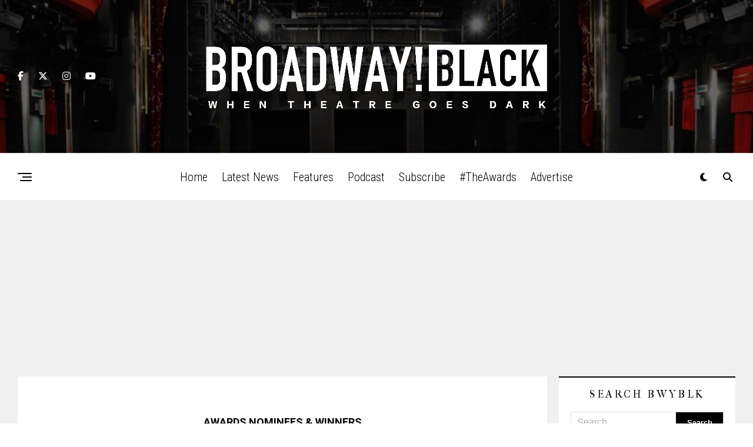

--- FILE ---
content_type: text/html; charset=UTF-8
request_url: https://www.broadwayblack.com/kyle-scatliffe-joaquina-kalukango-isaiah-johnson-join-color-purple/
body_size: 28058
content:
<!DOCTYPE html>
<html lang="en">
<head>
<meta charset="UTF-8" >
<meta name="viewport" id="viewport" content="width=device-width, initial-scale=1.0, maximum-scale=5.0, minimum-scale=1.0, user-scalable=yes" />
<meta name='robots' content='index, follow, max-image-preview:large, max-snippet:-1, max-video-preview:-1' />
	<style>img:is([sizes="auto" i], [sizes^="auto," i]) { contain-intrinsic-size: 3000px 1500px }</style>
	<!-- Jetpack Site Verification Tags -->
<meta name="google-site-verification" content="ca-pub-7996237496871310" />
<meta name="facebook-domain-verification" content="agk021c1r1jig5mjha6gzoaggglrkz" />
<!-- Google tag (gtag.js) consent mode dataLayer added by Site Kit -->
<script type="text/javascript" id="google_gtagjs-js-consent-mode-data-layer">
/* <![CDATA[ */
window.dataLayer = window.dataLayer || [];function gtag(){dataLayer.push(arguments);}
gtag('consent', 'default', {"ad_personalization":"denied","ad_storage":"denied","ad_user_data":"denied","analytics_storage":"denied","functionality_storage":"denied","security_storage":"denied","personalization_storage":"denied","region":["AT","BE","BG","CH","CY","CZ","DE","DK","EE","ES","FI","FR","GB","GR","HR","HU","IE","IS","IT","LI","LT","LU","LV","MT","NL","NO","PL","PT","RO","SE","SI","SK"],"wait_for_update":500});
window._googlesitekitConsentCategoryMap = {"statistics":["analytics_storage"],"marketing":["ad_storage","ad_user_data","ad_personalization"],"functional":["functionality_storage","security_storage"],"preferences":["personalization_storage"]};
window._googlesitekitConsents = {"ad_personalization":"denied","ad_storage":"denied","ad_user_data":"denied","analytics_storage":"denied","functionality_storage":"denied","security_storage":"denied","personalization_storage":"denied","region":["AT","BE","BG","CH","CY","CZ","DE","DK","EE","ES","FI","FR","GB","GR","HR","HU","IE","IS","IT","LI","LT","LU","LV","MT","NL","NO","PL","PT","RO","SE","SI","SK"],"wait_for_update":500};
/* ]]> */
</script>
<!-- End Google tag (gtag.js) consent mode dataLayer added by Site Kit -->

	<!-- This site is optimized with the Yoast SEO plugin v26.3 - https://yoast.com/wordpress/plugins/seo/ -->
	<title>Kyle Scatliffe, Joaquina Kalukango, &amp; Isaiah Johnson Join The Color Purple - Broadway Black</title>
	<link rel="canonical" href="https://www.broadwayblack.com/kyle-scatliffe-joaquina-kalukango-isaiah-johnson-join-color-purple/" />
	<meta property="og:locale" content="en_US" />
	<meta property="og:type" content="article" />
	<meta property="og:title" content="Kyle Scatliffe, Joaquina Kalukango, &amp; Isaiah Johnson Join The Color Purple - Broadway Black" />
	<meta property="og:description" content="The Color Purple family is getting a little bit bigger. It seems we&#8217;ve found our Mister, Harpo, AND Nettie. Olivier nominee and Broadway alum Kyle Scatliffe (Les Miserables, Scottsboro Boys) will take on the role of Harpo alongside the Orange Is The New Black star Danielle Brooks as Sofia, Academy Award winner Jennifer Hudson as Shug [&hellip;]" />
	<meta property="og:url" content="https://www.broadwayblack.com/kyle-scatliffe-joaquina-kalukango-isaiah-johnson-join-color-purple/" />
	<meta property="og:site_name" content="Broadway Black" />
	<meta property="article:publisher" content="https://www.facebook.com/broadwayblack2.0" />
	<meta property="article:author" content="https://facebook.com/drewshade" />
	<meta property="article:published_time" content="2015-07-27T16:34:37+00:00" />
	<meta property="og:image" content="https://i0.wp.com/www.broadwayblack.com/wp-content/uploads/2021/01/BB-Youtube-scaled.jpg?fit=2560%2C1600&ssl=1" />
	<meta property="og:image:width" content="2560" />
	<meta property="og:image:height" content="1600" />
	<meta property="og:image:type" content="image/jpeg" />
	<meta name="author" content="Drew Shade" />
	<meta name="twitter:card" content="summary_large_image" />
	<meta name="twitter:creator" content="@drewshade" />
	<meta name="twitter:site" content="@broadwayblack" />
	<meta name="twitter:label1" content="Written by" />
	<meta name="twitter:data1" content="Drew Shade" />
	<meta name="twitter:label2" content="Est. reading time" />
	<meta name="twitter:data2" content="2 minutes" />
	<script type="application/ld+json" class="yoast-schema-graph">{"@context":"https://schema.org","@graph":[{"@type":"Article","@id":"https://www.broadwayblack.com/kyle-scatliffe-joaquina-kalukango-isaiah-johnson-join-color-purple/#article","isPartOf":{"@id":"https://www.broadwayblack.com/kyle-scatliffe-joaquina-kalukango-isaiah-johnson-join-color-purple/"},"author":{"name":"Drew Shade","@id":"https://www.broadwayblack.com/#/schema/person/823c3407b000c8f29ba6a84c3bf4ac6b"},"headline":"Kyle Scatliffe, Joaquina Kalukango, &#038; Isaiah Johnson Join The Color Purple","datePublished":"2015-07-27T16:34:37+00:00","mainEntityOfPage":{"@id":"https://www.broadwayblack.com/kyle-scatliffe-joaquina-kalukango-isaiah-johnson-join-color-purple/"},"wordCount":395,"commentCount":0,"publisher":{"@id":"https://www.broadwayblack.com/#organization"},"image":{"@id":"https://www.broadwayblack.com/kyle-scatliffe-joaquina-kalukango-isaiah-johnson-join-color-purple/#primaryimage"},"thumbnailUrl":"","keywords":["Cynthia Erivo","Danielle Brooks","Isaiah Johnson","jennifer hudson","Joaquina Kalukango","Kyle Scatliffe"],"articleSection":["Awards Nominees &amp; Winners","Broadway Bound","Good Works","Revival","Updates","What The Cast Look Like"],"inLanguage":"en","potentialAction":[{"@type":"CommentAction","name":"Comment","target":["https://www.broadwayblack.com/kyle-scatliffe-joaquina-kalukango-isaiah-johnson-join-color-purple/#respond"]}]},{"@type":"WebPage","@id":"https://www.broadwayblack.com/kyle-scatliffe-joaquina-kalukango-isaiah-johnson-join-color-purple/","url":"https://www.broadwayblack.com/kyle-scatliffe-joaquina-kalukango-isaiah-johnson-join-color-purple/","name":"Kyle Scatliffe, Joaquina Kalukango, & Isaiah Johnson Join The Color Purple - Broadway Black","isPartOf":{"@id":"https://www.broadwayblack.com/#website"},"primaryImageOfPage":{"@id":"https://www.broadwayblack.com/kyle-scatliffe-joaquina-kalukango-isaiah-johnson-join-color-purple/#primaryimage"},"image":{"@id":"https://www.broadwayblack.com/kyle-scatliffe-joaquina-kalukango-isaiah-johnson-join-color-purple/#primaryimage"},"thumbnailUrl":"","datePublished":"2015-07-27T16:34:37+00:00","breadcrumb":{"@id":"https://www.broadwayblack.com/kyle-scatliffe-joaquina-kalukango-isaiah-johnson-join-color-purple/#breadcrumb"},"inLanguage":"en","potentialAction":[{"@type":"ReadAction","target":["https://www.broadwayblack.com/kyle-scatliffe-joaquina-kalukango-isaiah-johnson-join-color-purple/"]}]},{"@type":"ImageObject","inLanguage":"en","@id":"https://www.broadwayblack.com/kyle-scatliffe-joaquina-kalukango-isaiah-johnson-join-color-purple/#primaryimage","url":"","contentUrl":""},{"@type":"BreadcrumbList","@id":"https://www.broadwayblack.com/kyle-scatliffe-joaquina-kalukango-isaiah-johnson-join-color-purple/#breadcrumb","itemListElement":[{"@type":"ListItem","position":1,"name":"Home","item":"https://www.broadwayblack.com/"},{"@type":"ListItem","position":2,"name":"Latest News","item":"https://www.broadwayblack.com/latest-news/"},{"@type":"ListItem","position":3,"name":"Kyle Scatliffe, Joaquina Kalukango, &#038; Isaiah Johnson Join The Color Purple"}]},{"@type":"WebSite","@id":"https://www.broadwayblack.com/#website","url":"https://www.broadwayblack.com/","name":"Broadway Black","description":"When Theatre Goes Dark","publisher":{"@id":"https://www.broadwayblack.com/#organization"},"potentialAction":[{"@type":"SearchAction","target":{"@type":"EntryPoint","urlTemplate":"https://www.broadwayblack.com/?s={search_term_string}"},"query-input":{"@type":"PropertyValueSpecification","valueRequired":true,"valueName":"search_term_string"}}],"inLanguage":"en"},{"@type":"Organization","@id":"https://www.broadwayblack.com/#organization","name":"Broadway Black, Inc.","url":"https://www.broadwayblack.com/","logo":{"@type":"ImageObject","inLanguage":"en","@id":"https://www.broadwayblack.com/#/schema/logo/image/","url":"https://i0.wp.com/www.broadwayblack.com/wp-content/uploads/2025/10/BB-Line-Name-Dark%40x2-scaled.png?fit=2560%2C556&ssl=1","contentUrl":"https://i0.wp.com/www.broadwayblack.com/wp-content/uploads/2025/10/BB-Line-Name-Dark%40x2-scaled.png?fit=2560%2C556&ssl=1","width":2560,"height":556,"caption":"Broadway Black, Inc."},"image":{"@id":"https://www.broadwayblack.com/#/schema/logo/image/"},"sameAs":["https://www.facebook.com/broadwayblack2.0","https://x.com/broadwayblack","https://www.instagram.com/broadwayblack/","https://www.youtube.com/broadwayblack"]},{"@type":"Person","@id":"https://www.broadwayblack.com/#/schema/person/823c3407b000c8f29ba6a84c3bf4ac6b","name":"Drew Shade","image":{"@type":"ImageObject","inLanguage":"en","@id":"https://www.broadwayblack.com/#/schema/person/image/","url":"https://secure.gravatar.com/avatar/16cfb6cb6c1479900847be49d84df342650cc1be047adb6efc878d2f603560e8?s=96&d=mm&r=g","contentUrl":"https://secure.gravatar.com/avatar/16cfb6cb6c1479900847be49d84df342650cc1be047adb6efc878d2f603560e8?s=96&d=mm&r=g","caption":"Drew Shade"},"description":"Drew Shade is a visionary creative force at the intersection of Black theatre, media, and culture. As the Founder and Creative Director of Broadway Black, Off-Book: The Podcast, and The Antonyo Awards, he champions artistic excellence and amplifies the voices of Black theatre artists with intention, heart, and unapologetic pride. His work has been featured in The New York Times, Playbill, Deadline, The Observer, and Apple TV’s Dear…, and he's collaborated with brands and institutions such as NBC, BET, Audible, Universal Pictures, SheaMoisture, The Public Theater, Signature Theatre, National Black Theatre, and more. He has also served as a cultural consultant and curator for countless Broadway productions for over a decade — establishing himself as a trusted voice and tastemaker in theatre and media. In addition to his work behind the scenes, Shade is a performer and creative artist in his own right, with credits including Classical Theatre of Harlem’s The First Noel at The Apollo, The Preacher’s Wife musical at The Alliance Theatre, and a Sondheim tribute concert at Carnegie Hall led by Tituss Burgess. He’s also lent his voice to campaigns for Google and continues to explore visual storytelling through photography — from red carpets to press coverage. Rooted in joy, justice, and the belief that Black theatre is both legacy and revolution, Shade continues to build platforms and shine light where it’s long been overdue — so Black artists are seen, heard, and celebrated on their own terms. “Have a belief in yourself that is bigger than anyone’s disbelief.” – August Wilson","sameAs":["https://facebook.com/drewshade","https://instagram.com/drewshade","https://x.com/drewshade"],"url":"https://www.broadwayblack.com/author/admin/"}]}</script>
	<!-- / Yoast SEO plugin. -->


<link rel='dns-prefetch' href='//news.google.com' />
<link rel='dns-prefetch' href='//www.googletagmanager.com' />
<link rel='dns-prefetch' href='//stats.wp.com' />
<link rel='dns-prefetch' href='//ajax.googleapis.com' />
<link rel='dns-prefetch' href='//fonts.googleapis.com' />
<link rel='dns-prefetch' href='//widgets.wp.com' />
<link rel='dns-prefetch' href='//s0.wp.com' />
<link rel='dns-prefetch' href='//0.gravatar.com' />
<link rel='dns-prefetch' href='//1.gravatar.com' />
<link rel='dns-prefetch' href='//2.gravatar.com' />
<link rel='dns-prefetch' href='//pagead2.googlesyndication.com' />
<link rel='preconnect' href='//i0.wp.com' />
<link rel='preconnect' href='//c0.wp.com' />
<link rel="alternate" type="application/rss+xml" title="Broadway Black &raquo; Feed" href="https://www.broadwayblack.com/feed/" />
<link rel="alternate" type="application/rss+xml" title="Broadway Black &raquo; Comments Feed" href="https://www.broadwayblack.com/comments/feed/" />
<link rel="alternate" type="application/rss+xml" title="Broadway Black &raquo; Kyle Scatliffe, Joaquina Kalukango, &#038; Isaiah Johnson Join The Color Purple Comments Feed" href="https://www.broadwayblack.com/kyle-scatliffe-joaquina-kalukango-isaiah-johnson-join-color-purple/feed/" />
<script type="text/javascript">
/* <![CDATA[ */
window._wpemojiSettings = {"baseUrl":"https:\/\/s.w.org\/images\/core\/emoji\/16.0.1\/72x72\/","ext":".png","svgUrl":"https:\/\/s.w.org\/images\/core\/emoji\/16.0.1\/svg\/","svgExt":".svg","source":{"concatemoji":"https:\/\/www.broadwayblack.com\/wp-includes\/js\/wp-emoji-release.min.js?ver=6.8.3"}};
/*! This file is auto-generated */
!function(s,n){var o,i,e;function c(e){try{var t={supportTests:e,timestamp:(new Date).valueOf()};sessionStorage.setItem(o,JSON.stringify(t))}catch(e){}}function p(e,t,n){e.clearRect(0,0,e.canvas.width,e.canvas.height),e.fillText(t,0,0);var t=new Uint32Array(e.getImageData(0,0,e.canvas.width,e.canvas.height).data),a=(e.clearRect(0,0,e.canvas.width,e.canvas.height),e.fillText(n,0,0),new Uint32Array(e.getImageData(0,0,e.canvas.width,e.canvas.height).data));return t.every(function(e,t){return e===a[t]})}function u(e,t){e.clearRect(0,0,e.canvas.width,e.canvas.height),e.fillText(t,0,0);for(var n=e.getImageData(16,16,1,1),a=0;a<n.data.length;a++)if(0!==n.data[a])return!1;return!0}function f(e,t,n,a){switch(t){case"flag":return n(e,"\ud83c\udff3\ufe0f\u200d\u26a7\ufe0f","\ud83c\udff3\ufe0f\u200b\u26a7\ufe0f")?!1:!n(e,"\ud83c\udde8\ud83c\uddf6","\ud83c\udde8\u200b\ud83c\uddf6")&&!n(e,"\ud83c\udff4\udb40\udc67\udb40\udc62\udb40\udc65\udb40\udc6e\udb40\udc67\udb40\udc7f","\ud83c\udff4\u200b\udb40\udc67\u200b\udb40\udc62\u200b\udb40\udc65\u200b\udb40\udc6e\u200b\udb40\udc67\u200b\udb40\udc7f");case"emoji":return!a(e,"\ud83e\udedf")}return!1}function g(e,t,n,a){var r="undefined"!=typeof WorkerGlobalScope&&self instanceof WorkerGlobalScope?new OffscreenCanvas(300,150):s.createElement("canvas"),o=r.getContext("2d",{willReadFrequently:!0}),i=(o.textBaseline="top",o.font="600 32px Arial",{});return e.forEach(function(e){i[e]=t(o,e,n,a)}),i}function t(e){var t=s.createElement("script");t.src=e,t.defer=!0,s.head.appendChild(t)}"undefined"!=typeof Promise&&(o="wpEmojiSettingsSupports",i=["flag","emoji"],n.supports={everything:!0,everythingExceptFlag:!0},e=new Promise(function(e){s.addEventListener("DOMContentLoaded",e,{once:!0})}),new Promise(function(t){var n=function(){try{var e=JSON.parse(sessionStorage.getItem(o));if("object"==typeof e&&"number"==typeof e.timestamp&&(new Date).valueOf()<e.timestamp+604800&&"object"==typeof e.supportTests)return e.supportTests}catch(e){}return null}();if(!n){if("undefined"!=typeof Worker&&"undefined"!=typeof OffscreenCanvas&&"undefined"!=typeof URL&&URL.createObjectURL&&"undefined"!=typeof Blob)try{var e="postMessage("+g.toString()+"("+[JSON.stringify(i),f.toString(),p.toString(),u.toString()].join(",")+"));",a=new Blob([e],{type:"text/javascript"}),r=new Worker(URL.createObjectURL(a),{name:"wpTestEmojiSupports"});return void(r.onmessage=function(e){c(n=e.data),r.terminate(),t(n)})}catch(e){}c(n=g(i,f,p,u))}t(n)}).then(function(e){for(var t in e)n.supports[t]=e[t],n.supports.everything=n.supports.everything&&n.supports[t],"flag"!==t&&(n.supports.everythingExceptFlag=n.supports.everythingExceptFlag&&n.supports[t]);n.supports.everythingExceptFlag=n.supports.everythingExceptFlag&&!n.supports.flag,n.DOMReady=!1,n.readyCallback=function(){n.DOMReady=!0}}).then(function(){return e}).then(function(){var e;n.supports.everything||(n.readyCallback(),(e=n.source||{}).concatemoji?t(e.concatemoji):e.wpemoji&&e.twemoji&&(t(e.twemoji),t(e.wpemoji)))}))}((window,document),window._wpemojiSettings);
/* ]]> */
</script>
<style id='wp-emoji-styles-inline-css' type='text/css'>

	img.wp-smiley, img.emoji {
		display: inline !important;
		border: none !important;
		box-shadow: none !important;
		height: 1em !important;
		width: 1em !important;
		margin: 0 0.07em !important;
		vertical-align: -0.1em !important;
		background: none !important;
		padding: 0 !important;
	}
</style>
<link rel='stylesheet' id='wp-block-library-css' href='https://c0.wp.com/c/6.8.3/wp-includes/css/dist/block-library/style.min.css' type='text/css' media='all' />
<style id='classic-theme-styles-inline-css' type='text/css'>
/*! This file is auto-generated */
.wp-block-button__link{color:#fff;background-color:#32373c;border-radius:9999px;box-shadow:none;text-decoration:none;padding:calc(.667em + 2px) calc(1.333em + 2px);font-size:1.125em}.wp-block-file__button{background:#32373c;color:#fff;text-decoration:none}
</style>
<style id='cl-heyzine-block-heyzine-block-style-inline-css' type='text/css'>


</style>
<link rel='stylesheet' id='mediaelement-css' href='https://c0.wp.com/c/6.8.3/wp-includes/js/mediaelement/mediaelementplayer-legacy.min.css' type='text/css' media='all' />
<link rel='stylesheet' id='wp-mediaelement-css' href='https://c0.wp.com/c/6.8.3/wp-includes/js/mediaelement/wp-mediaelement.min.css' type='text/css' media='all' />
<style id='jetpack-sharing-buttons-style-inline-css' type='text/css'>
.jetpack-sharing-buttons__services-list{display:flex;flex-direction:row;flex-wrap:wrap;gap:0;list-style-type:none;margin:5px;padding:0}.jetpack-sharing-buttons__services-list.has-small-icon-size{font-size:12px}.jetpack-sharing-buttons__services-list.has-normal-icon-size{font-size:16px}.jetpack-sharing-buttons__services-list.has-large-icon-size{font-size:24px}.jetpack-sharing-buttons__services-list.has-huge-icon-size{font-size:36px}@media print{.jetpack-sharing-buttons__services-list{display:none!important}}.editor-styles-wrapper .wp-block-jetpack-sharing-buttons{gap:0;padding-inline-start:0}ul.jetpack-sharing-buttons__services-list.has-background{padding:1.25em 2.375em}
</style>
<style id='global-styles-inline-css' type='text/css'>
:root{--wp--preset--aspect-ratio--square: 1;--wp--preset--aspect-ratio--4-3: 4/3;--wp--preset--aspect-ratio--3-4: 3/4;--wp--preset--aspect-ratio--3-2: 3/2;--wp--preset--aspect-ratio--2-3: 2/3;--wp--preset--aspect-ratio--16-9: 16/9;--wp--preset--aspect-ratio--9-16: 9/16;--wp--preset--color--black: #000000;--wp--preset--color--cyan-bluish-gray: #abb8c3;--wp--preset--color--white: #ffffff;--wp--preset--color--pale-pink: #f78da7;--wp--preset--color--vivid-red: #cf2e2e;--wp--preset--color--luminous-vivid-orange: #ff6900;--wp--preset--color--luminous-vivid-amber: #fcb900;--wp--preset--color--light-green-cyan: #7bdcb5;--wp--preset--color--vivid-green-cyan: #00d084;--wp--preset--color--pale-cyan-blue: #8ed1fc;--wp--preset--color--vivid-cyan-blue: #0693e3;--wp--preset--color--vivid-purple: #9b51e0;--wp--preset--gradient--vivid-cyan-blue-to-vivid-purple: linear-gradient(135deg,rgba(6,147,227,1) 0%,rgb(155,81,224) 100%);--wp--preset--gradient--light-green-cyan-to-vivid-green-cyan: linear-gradient(135deg,rgb(122,220,180) 0%,rgb(0,208,130) 100%);--wp--preset--gradient--luminous-vivid-amber-to-luminous-vivid-orange: linear-gradient(135deg,rgba(252,185,0,1) 0%,rgba(255,105,0,1) 100%);--wp--preset--gradient--luminous-vivid-orange-to-vivid-red: linear-gradient(135deg,rgba(255,105,0,1) 0%,rgb(207,46,46) 100%);--wp--preset--gradient--very-light-gray-to-cyan-bluish-gray: linear-gradient(135deg,rgb(238,238,238) 0%,rgb(169,184,195) 100%);--wp--preset--gradient--cool-to-warm-spectrum: linear-gradient(135deg,rgb(74,234,220) 0%,rgb(151,120,209) 20%,rgb(207,42,186) 40%,rgb(238,44,130) 60%,rgb(251,105,98) 80%,rgb(254,248,76) 100%);--wp--preset--gradient--blush-light-purple: linear-gradient(135deg,rgb(255,206,236) 0%,rgb(152,150,240) 100%);--wp--preset--gradient--blush-bordeaux: linear-gradient(135deg,rgb(254,205,165) 0%,rgb(254,45,45) 50%,rgb(107,0,62) 100%);--wp--preset--gradient--luminous-dusk: linear-gradient(135deg,rgb(255,203,112) 0%,rgb(199,81,192) 50%,rgb(65,88,208) 100%);--wp--preset--gradient--pale-ocean: linear-gradient(135deg,rgb(255,245,203) 0%,rgb(182,227,212) 50%,rgb(51,167,181) 100%);--wp--preset--gradient--electric-grass: linear-gradient(135deg,rgb(202,248,128) 0%,rgb(113,206,126) 100%);--wp--preset--gradient--midnight: linear-gradient(135deg,rgb(2,3,129) 0%,rgb(40,116,252) 100%);--wp--preset--font-size--small: 13px;--wp--preset--font-size--medium: 20px;--wp--preset--font-size--large: 36px;--wp--preset--font-size--x-large: 42px;--wp--preset--spacing--20: 0.44rem;--wp--preset--spacing--30: 0.67rem;--wp--preset--spacing--40: 1rem;--wp--preset--spacing--50: 1.5rem;--wp--preset--spacing--60: 2.25rem;--wp--preset--spacing--70: 3.38rem;--wp--preset--spacing--80: 5.06rem;--wp--preset--shadow--natural: 6px 6px 9px rgba(0, 0, 0, 0.2);--wp--preset--shadow--deep: 12px 12px 50px rgba(0, 0, 0, 0.4);--wp--preset--shadow--sharp: 6px 6px 0px rgba(0, 0, 0, 0.2);--wp--preset--shadow--outlined: 6px 6px 0px -3px rgba(255, 255, 255, 1), 6px 6px rgba(0, 0, 0, 1);--wp--preset--shadow--crisp: 6px 6px 0px rgba(0, 0, 0, 1);}:where(.is-layout-flex){gap: 0.5em;}:where(.is-layout-grid){gap: 0.5em;}body .is-layout-flex{display: flex;}.is-layout-flex{flex-wrap: wrap;align-items: center;}.is-layout-flex > :is(*, div){margin: 0;}body .is-layout-grid{display: grid;}.is-layout-grid > :is(*, div){margin: 0;}:where(.wp-block-columns.is-layout-flex){gap: 2em;}:where(.wp-block-columns.is-layout-grid){gap: 2em;}:where(.wp-block-post-template.is-layout-flex){gap: 1.25em;}:where(.wp-block-post-template.is-layout-grid){gap: 1.25em;}.has-black-color{color: var(--wp--preset--color--black) !important;}.has-cyan-bluish-gray-color{color: var(--wp--preset--color--cyan-bluish-gray) !important;}.has-white-color{color: var(--wp--preset--color--white) !important;}.has-pale-pink-color{color: var(--wp--preset--color--pale-pink) !important;}.has-vivid-red-color{color: var(--wp--preset--color--vivid-red) !important;}.has-luminous-vivid-orange-color{color: var(--wp--preset--color--luminous-vivid-orange) !important;}.has-luminous-vivid-amber-color{color: var(--wp--preset--color--luminous-vivid-amber) !important;}.has-light-green-cyan-color{color: var(--wp--preset--color--light-green-cyan) !important;}.has-vivid-green-cyan-color{color: var(--wp--preset--color--vivid-green-cyan) !important;}.has-pale-cyan-blue-color{color: var(--wp--preset--color--pale-cyan-blue) !important;}.has-vivid-cyan-blue-color{color: var(--wp--preset--color--vivid-cyan-blue) !important;}.has-vivid-purple-color{color: var(--wp--preset--color--vivid-purple) !important;}.has-black-background-color{background-color: var(--wp--preset--color--black) !important;}.has-cyan-bluish-gray-background-color{background-color: var(--wp--preset--color--cyan-bluish-gray) !important;}.has-white-background-color{background-color: var(--wp--preset--color--white) !important;}.has-pale-pink-background-color{background-color: var(--wp--preset--color--pale-pink) !important;}.has-vivid-red-background-color{background-color: var(--wp--preset--color--vivid-red) !important;}.has-luminous-vivid-orange-background-color{background-color: var(--wp--preset--color--luminous-vivid-orange) !important;}.has-luminous-vivid-amber-background-color{background-color: var(--wp--preset--color--luminous-vivid-amber) !important;}.has-light-green-cyan-background-color{background-color: var(--wp--preset--color--light-green-cyan) !important;}.has-vivid-green-cyan-background-color{background-color: var(--wp--preset--color--vivid-green-cyan) !important;}.has-pale-cyan-blue-background-color{background-color: var(--wp--preset--color--pale-cyan-blue) !important;}.has-vivid-cyan-blue-background-color{background-color: var(--wp--preset--color--vivid-cyan-blue) !important;}.has-vivid-purple-background-color{background-color: var(--wp--preset--color--vivid-purple) !important;}.has-black-border-color{border-color: var(--wp--preset--color--black) !important;}.has-cyan-bluish-gray-border-color{border-color: var(--wp--preset--color--cyan-bluish-gray) !important;}.has-white-border-color{border-color: var(--wp--preset--color--white) !important;}.has-pale-pink-border-color{border-color: var(--wp--preset--color--pale-pink) !important;}.has-vivid-red-border-color{border-color: var(--wp--preset--color--vivid-red) !important;}.has-luminous-vivid-orange-border-color{border-color: var(--wp--preset--color--luminous-vivid-orange) !important;}.has-luminous-vivid-amber-border-color{border-color: var(--wp--preset--color--luminous-vivid-amber) !important;}.has-light-green-cyan-border-color{border-color: var(--wp--preset--color--light-green-cyan) !important;}.has-vivid-green-cyan-border-color{border-color: var(--wp--preset--color--vivid-green-cyan) !important;}.has-pale-cyan-blue-border-color{border-color: var(--wp--preset--color--pale-cyan-blue) !important;}.has-vivid-cyan-blue-border-color{border-color: var(--wp--preset--color--vivid-cyan-blue) !important;}.has-vivid-purple-border-color{border-color: var(--wp--preset--color--vivid-purple) !important;}.has-vivid-cyan-blue-to-vivid-purple-gradient-background{background: var(--wp--preset--gradient--vivid-cyan-blue-to-vivid-purple) !important;}.has-light-green-cyan-to-vivid-green-cyan-gradient-background{background: var(--wp--preset--gradient--light-green-cyan-to-vivid-green-cyan) !important;}.has-luminous-vivid-amber-to-luminous-vivid-orange-gradient-background{background: var(--wp--preset--gradient--luminous-vivid-amber-to-luminous-vivid-orange) !important;}.has-luminous-vivid-orange-to-vivid-red-gradient-background{background: var(--wp--preset--gradient--luminous-vivid-orange-to-vivid-red) !important;}.has-very-light-gray-to-cyan-bluish-gray-gradient-background{background: var(--wp--preset--gradient--very-light-gray-to-cyan-bluish-gray) !important;}.has-cool-to-warm-spectrum-gradient-background{background: var(--wp--preset--gradient--cool-to-warm-spectrum) !important;}.has-blush-light-purple-gradient-background{background: var(--wp--preset--gradient--blush-light-purple) !important;}.has-blush-bordeaux-gradient-background{background: var(--wp--preset--gradient--blush-bordeaux) !important;}.has-luminous-dusk-gradient-background{background: var(--wp--preset--gradient--luminous-dusk) !important;}.has-pale-ocean-gradient-background{background: var(--wp--preset--gradient--pale-ocean) !important;}.has-electric-grass-gradient-background{background: var(--wp--preset--gradient--electric-grass) !important;}.has-midnight-gradient-background{background: var(--wp--preset--gradient--midnight) !important;}.has-small-font-size{font-size: var(--wp--preset--font-size--small) !important;}.has-medium-font-size{font-size: var(--wp--preset--font-size--medium) !important;}.has-large-font-size{font-size: var(--wp--preset--font-size--large) !important;}.has-x-large-font-size{font-size: var(--wp--preset--font-size--x-large) !important;}
:where(.wp-block-post-template.is-layout-flex){gap: 1.25em;}:where(.wp-block-post-template.is-layout-grid){gap: 1.25em;}
:where(.wp-block-columns.is-layout-flex){gap: 2em;}:where(.wp-block-columns.is-layout-grid){gap: 2em;}
:root :where(.wp-block-pullquote){font-size: 1.5em;line-height: 1.6;}
</style>
<link rel='stylesheet' id='simple-google-adsense-styles-css' href='https://www.broadwayblack.com/wp-content/plugins/simple-google-adsense/assets/css/adsense.css?ver=1.2.0' type='text/css' media='all' />
<link rel='stylesheet' id='ql-jquery-ui-css' href='//ajax.googleapis.com/ajax/libs/jqueryui/1.12.1/themes/smoothness/jquery-ui.css?ver=6.8.3' type='text/css' media='all' />
<link rel='stylesheet' id='reviewer-photoswipe-css' href='https://www.broadwayblack.com/wp-content/plugins/reviewer/public/assets/css/photoswipe.css?ver=3.14.2' type='text/css' media='all' />
<link rel='stylesheet' id='dashicons-css' href='https://c0.wp.com/c/6.8.3/wp-includes/css/dashicons.min.css' type='text/css' media='all' />
<link rel='stylesheet' id='reviewer-public-css' href='https://www.broadwayblack.com/wp-content/plugins/reviewer/public/assets/css/reviewer-public.css?ver=3.14.2' type='text/css' media='all' />
<link rel='stylesheet' id='zox-custom-style-css' href='https://www.broadwayblack.com/wp-content/themes/zoxpress/style.css?ver=6.8.3' type='text/css' media='all' />
<style id='zox-custom-style-inline-css' type='text/css'>


	a,
	a:visited,
	a:hover h2.zox-s-title1,
	a:hover h2.zox-s-title1-feat,
	a:hover h2.zox-s-title2,
	a:hover h2.zox-s-title3,
	.zox-post-body p a,
	h3.zox-post-cat a,
	.sp-template a,
	.sp-data-table a,
	span.zox-author-name a,
	a:hover h2.zox-authors-latest,
	span.zox-authors-name a:hover,
	#zox-side-wrap a:hover {
		color: #bb4545;
	}

	.zox-s8 a:hover h2.zox-s-title1,
	.zox-s8 a:hover h2.zox-s-title1-feat,
	.zox-s8 a:hover h2.zox-s-title2,
	.zox-s8 a:hover h2.zox-s-title3 {
		box-shadow: 15px 0 0 #fff, -10px 0 0 #fff;
		color: #bb4545;
	}

	.woocommerce-message:before,
	.woocommerce-info:before,
	.woocommerce-message:before,
	.woocommerce .star-rating span:before,
	span.zox-s-cat,
	h3.zox-post-cat a,
	.zox-s6 span.zox-s-cat,
	.zox-s8 span.zox-s-cat,
	.zox-widget-side-trend-wrap .zox-art-text:before {
		color: #000000;
	}

	.zox-widget-bgp,
	.zox-widget-bgp.zox-widget-txtw .zox-art-wrap,
	.zox-widget-bgp.zox-widget-txtw .zox-widget-featl-sub .zox-art-wrap,
	.zox-s4 .zox-widget-bgp span.zox-s-cat,
	.woocommerce span.onsale,
	.zox-s7 .zox-byline-wrap:before,
	.zox-s3 span.zox-s-cat,
	.zox-o1 span.zox-s-cat,
	.zox-s3 .zox-widget-side-trend-wrap .zox-art-text:before,
	.sp-table-caption,
	#zox-search-form #zox-search-submit,
	#zox-search-form2 #zox-search-submit2,
	.pagination .current,
	.pagination a:hover,
	.zox-o6 span.zox-s-cat {
		background: #000000;
	}

	.woocommerce .widget_price_filter .ui-slider .ui-slider-handle,
	.woocommerce #respond input#submit.alt,
	.woocommerce a.button.alt,
	.woocommerce button.button.alt,
	.woocommerce input.button.alt,
	.woocommerce #respond input#submit.alt:hover,
	.woocommerce a.button.alt:hover,
	.woocommerce button.button.alt:hover,
	.woocommerce input.button.alt:hover {
		background-color: #000000;
	}

	.woocommerce-error,
	.woocommerce-info,
	.woocommerce-message {
		border-top-color: #000000;
	}

	.zox-feat-ent1-left,
	.zox-ent1 .zox-side-widget {
		border-top: 2px solid #000000;
	}

	.zox-feat-ent3-main-wrap h2.zox-s-title2 {
		background-color: #000000;
		box-shadow: 15px 0 0 #000000, -10px 0 0 #000000;
	}

	.zox-widget-side-trend-wrap .zox-art-text:before,
	.pagination .current,
	.pagination a:hover {
		border: 1px solid #000000;
	}

	.zox-post-type {
		border: 3px solid #000000;
	}
	.zox-net1 .zox-post-type,
	.zox-net2 .zox-post-type {
		background: #000000;
	}
	.zox-widget-featl-sub .zox-post-type {
		border: 2px solid #000000;
	}

	@media screen and (max-width: 479px) {
	.zox-net1.zox-s4 .zox-widget-bgp .zox-art-main span.zox-s-cat {
		background: #000000 !important;
	}
	}

	.zox-o3 h3.zox-s-cat {
		background: #c2963a;
	}

	.zox-widget-bgs,
	.zox-widget-bgs.zox-widget-txtw .zox-art-wrap,
	.zox-widget-bgs.zox-widget-txtw .zox-widget-featl-sub .zox-art-wrap,
	.zox-s4 .zox-widget-bgs span.zox-s-cat {
		background: #c2963a;
	}

	#zox-top-head-wrap {
		background: #000000;
	}

	span.zox-top-soc-but,
	.zox-top-nav-menu ul li a,
	span.zox-woo-cart-icon {
		color: #ffffff;
	}

	span.zox-woo-cart-num {
		background: #ffffff;
	}

	.zox-top-nav-menu ul li:hover a {
		color: #bb4545;
	}

	#zox-top-head-wrap,
	#zox-top-head,
	#zox-top-head-left,
	#zox-top-head-mid,
	#zox-top-head-right,
	.zox-top-nav-menu ul {
		height: 260px;
	}

	#zox-top-head-mid img {
		max-height: calc(260px - 20px);
	}

	.zox-top-nav-menu ul li a {
		font-size: 25px;
	}

	#zox-bot-head-wrap,
	#zox-bot-head-wrap.zox-trans-bot.zox-fix-up,
	#zox-fly-wrap,
	#zox-bot-head-wrap.zox-trans-bot:hover {
		background-color: #ffffff;
		background-image: none;
	}

	.zox-nav-menu ul li a,
	span.zox-nav-search-but,
	span.zox-night,
	.zox-trans-bot.zox-fix-up .zox-nav-menu ul li a,
	.zox-trans-bot.zox-fix-up span.zox-nav-search-but,
	nav.zox-fly-nav-menu ul li a,
	span.zox-fly-soc-head,
	ul.zox-fly-soc-list li a,
	nav.zox-fly-nav-menu ul li.menu-item-has-children:after {
		color: #000000;
	}

	.zox-nav-menu ul li.menu-item-has-children a:after,
	.zox-nav-menu ul li.zox-mega-drop a:after {
		border-right: 1px solid #000000;
		border-bottom: 1px solid #000000;
	}

	.zox-fly-but-wrap span,
	.zox-trans-bot.zox-fix-up .zox-fly-but-wrap span {
		background: #000000;
	}

	.zox-nav-menu ul li:hover a,
	span.zox-nav-search-but:hover,
	span.zox-night:hover {
		color: #bb4545;
	}

	.zox-fly-but-wrap:hover span {
		background: #bb4545;
	}

	span.zox-widget-main-title {
		color: #000000;
	}

	#zox-foot-wrap {
		background: #ffffff;
	}

	#zox-foot-wrap p {
		color: #a5a5a5;
	}

	#zox-foot-wrap a {
		color: #a5a5a5;
	}

	ul.zox-foot-soc-list li a {
		border: 1px solid #a5a5a5;
	}

	span.zox-widget-side-title {
		color: #000000;
	}

	span.zox-post-main-title {
		color: #000000;
	}

	.zox-top-nav-menu ul li a {
		padding-top: calc((260px - 25px) / 2);
		padding-bottom: calc((260px - 25px) / 2);
	}

	#zox-bot-head-wrap,
	.zox-bot-head-menu,
	#zox-bot-head,
	#zox-bot-head-left,
	#zox-bot-head-right,
	#zox-bot-head-mid,
	.zox-bot-head-logo,
	.zox-bot-head-logo-main,
	.zox-nav-menu,
	.zox-nav-menu ul {
		height: 80px;
	}

	.zox-bot-head-logo img,
	.zox-bot-head-logo-main img {
		max-height: calc(80px - 20px);
	}

	.zox-nav-menu ul li ul.sub-menu,
	.zox-nav-menu ul li.menu-item-object-category .zox-mega-dropdown {
		top: 80px;
	}

	.zox-nav-menu ul li a {
		font-size: 20px;
	}

	.zox-nav-menu ul li a {
		padding-top: calc((80px - 20px) / 2);
		padding-bottom: calc((80px - 20px) / 2);
	}

	.zox-fix-up {
		top: -80px !important;
		-webkit-transform: translate3d(0,-80px,0) !important;
	   	   -moz-transform: translate3d(0,-80px,0) !important;
	    	-ms-transform: translate3d(0,-80px,0) !important;
	     	 -o-transform: translate3d(0,-80px,0) !important;
				transform: translate3d(0,-80px,0) !important;
	}

	.zox-fix {
		top: -80px;
		-webkit-transform: translate3d(0,80px,0) !important;
	   	   -moz-transform: translate3d(0,80px,0) !important;
	    	-ms-transform: translate3d(0,80px,0) !important;
	     	 -o-transform: translate3d(0,80px,0) !important;
				transform: translate3d(0,80px,0) !important;
	}

	.zox-fix-up .zox-nav-menu ul li a {
		padding-top: calc((60px - 20px) / 2);
		padding-bottom: calc((60px - 20px) / 2);
	}

	.zox-feat-ent1-grid,
	.zox-feat-ent2-bot,
	.zox-feat-net1-grid {
		grid-template-columns: auto 300px;
	}

	body,
	span.zox-s-cat,
	span.zox-ad-label,
	.woocommerce ul.product_list_widget li a,
	.woocommerce ul.product_list_widget span.product-title,
	.woocommerce #reviews #comments ol.commentlist li .comment-text p.meta,
	.woocommerce div.product p.price,
	.woocommerce div.product p.price ins,
	.woocommerce div.product p.price del,
	.woocommerce ul.products li.product .price del,
	.woocommerce ul.products li.product .price ins,
	.woocommerce ul.products li.product .price,
	.woocommerce #respond input#submit,
	.woocommerce a.button,
	.woocommerce button.button,
	.woocommerce input.button,
	.woocommerce .widget_price_filter .price_slider_amount .button,
	.woocommerce span.onsale,
	.woocommerce-review-link,
	#woo-content p.woocommerce-result-count,
	.woocommerce div.product .woocommerce-tabs ul.tabs li a,
	.woocommerce .woocommerce-breadcrumb,
	.woocommerce #respond input#submit.alt,
	.woocommerce a.button.alt,
	.woocommerce button.button.alt,
	.woocommerce input.button.alt,
	.zox-post-tags-header,
	.zox-post-tags a {
		font-family: 'Roboto', sans-serif;
		font-weight: 400;
		text-transform: None;
	}

	#zox-woo-side-wrap span.zox-widget-side-title,
	span.zox-authors-name a,
	h1.zox-author-top-head {
		font-family: 'Roboto', sans-serif;
	}

	p.zox-s-graph,
	span.zox-post-excerpt p,
	.zox-post-body p,
	#woo-content p,
	#zox-404 p,
	.zox-post-body ul li,
	.zox-post-body ol li,
	.zox-author-box-text p {
		font-family: 'Roboto', sans-serif;
		font-weight: 400;
		text-transform: None;
	}

	.zox-nav-menu ul li a,
	.zox-top-nav-menu ul li a,
	nav.zox-fly-nav-menu ul li a {
		font-family: 'Roboto Condensed', sans-serif;
		font-weight: 300;
		text-transform: Capitalize;
	}

	.zox-nav-menu ul li ul.zox-mega-list li a,
	.zox-nav-menu ul li ul.zox-mega-list li a p {
		font-family: 'Roboto Condensed', sans-serif;
	}

	h2.zox-s-title1,
	h2.zox-s-title1-feat,
	.woocommerce div.product .product_title,
	.woocommerce .related h2,
	#woo-content .summary p.price,
	.woocommerce div.product .woocommerce-tabs .panel h2,
	#zox-404 h1,
	h1.zox-post-title,
	.zox-widget-side-trend-wrap .zox-art-text:before,
	.zox-post-body blockquote p,
	.zox-post-body .wp-block-pullquote blockquote p,
	.zox-post-body h1,
	.zox-post-body h2,
	.zox-post-body h3,
	.zox-post-body h4,
	.zox-post-body h5,
	.zox-post-body h6,
	.comment-inner h1,
	.comment-inner h2,
	.comment-inner h3,
	.comment-inner h4,
	.comment-inner h5,
	.comment-inner h6,
	span.zox-author-box-name a {
		font-family: 'Roboto Condensed', sans-serif;
		font-weight: 700;
		text-transform: Capitalize;
	}

	span.zox-widget-main-title {
		font-family: 'IM Fell French Canon', sans-serif;
		font-weight: 400;
		text-transform: Capitalize;
	}

	span.zox-widget-side-title {
		font-family: 'IM Fell French Canon', sans-serif;
		font-weight: 400;
		text-transform: Capitalize;
	}

	span.zox-post-main-title {
		font-family: 'Roboto', sans-serif;
		font-weight: 900;
		text-transform: Capitalize;
	}

	h2.zox-s-title2,
	h2.zox-s-title3,
	span.zox-woo-cart-num,
	p.zox-search-p,
	.alp-related-posts .current .post-title,
	.alp-related-posts-wrapper .alp-related-post .post-title,
	.zox-widget-txtw span.zox-widget-main-title {
		font-family: 'Roboto Condensed', sans-serif;
		font-weight: 700;
		text-transform: Capitalize;
	}

	.zox-post-width {
		margin: 0 auto;
		max-width: calc(1240px + 60px);
	}


	

		.zox-post-width {
			max-width: 1320px;
		}
			

			.zox-head-width {
				margin: 0 auto;
				max-width: none;
			}
			.zox-nav-menu ul li.zox-mega-drop .zox-mega-dropdown {
				left: calc(((100vw - 100%) /2) * -1);
			}
				

			.zox-body-width,
			.zox-widget-feat-wrap.zox-o1 .zox-art-text-cont,
			.zox-widget-feat-wrap.zox-o4 .zox-art-text-cont,
			.zox-widget-feat-main.zox-o1 .zox-art-text-cont,
			.zox-widget-feat-main.zox-o4 .zox-art-text-cont {
				margin: 0 auto;
				padding: 0 30px;
				max-width: none;
			}
			@media screen and (min-width: 1601px) {
				.zox-body-width,
				.zox-title-width {
					max-width: 1600px;
				}
			}
				

			#zox-bot-head-left {
				display: grid;
			}
			#zox-bot-head {
				grid-template-columns: 24px auto 60px;
			}
			.zox-bot-head-menu {
				padding: 0 0 0 36px;
			}
				

		.zox-bot-head-logo {
			top: -9999px;
			opacity: 0;
		}
		.zox-fix-up .zox-bot-head-logo {
			top: 0;
			opacity: 1;
		}
		@media screen and (max-width: 1250px) and (min-width: 1024px) {
			.zox-fix-up #zox-bot-head-mid {
				display: grid;
				grid-gap: 20px;
				grid-template-columns: auto;
				justify-content: end;
			}
			.zox-fix-up .zox-bot-head-logo {
				position: absolute;
					left: 0;
					top: 0;
			}
		}
			

	#zox-bot-head-wrap {
		border-top: 1px solid #ddd;
	}
		

	.zox-fix-up {
		-webkit-box-shadow: 0 0.5rem 1rem 0 rgba(21,21,30,0.08);
		   -moz-box-shadow: 0 0.5rem 1rem 0 rgba(21,21,30,0.08);
			-ms-box-shadow: 0 0.5rem 1rem 0 rgba(21,21,30,0.08);
			 -o-box-shadow: 0 0.5rem 1rem 0 rgba(21,21,30,0.08);
				box-shadow: 0 0.5rem 1rem 0 rgba(21,21,30,0.08);
	}
		

	.single .zox-article-wrap,
	.single #zox-main-body-wrap {
		padding-top: 0;
	}
	span.zox-post-img-cap {
		padding: 8px 30px 0;
	}
	.zox-post-top-wrap .zox-post-img-wrap .zox-post-width {
		padding: 0;
		max-width: 1600px;
	}
	#zox-lead-bot {
		padding: 20px 0;
	}
			

	.zox-post-head-wrap {
		float: none;
		margin: 0 auto;
		padding: 0;
		text-align: center;
		max-width: 800px;
	}
	.zox-post-info-wrap {
		justify-content: center;
	}
			

			.zox-alp-side {
				display: none;
			}
			.zox-auto-post-grid {
				grid-gap: 20px;
				grid-template-columns: minmax(0, auto) 300px;
			}
			

.zox-nav-links {
	display: none;
	}
	

				.zox-feat-ent1-grid,
				.zox-feat-net1-grid {
					grid-template-columns: calc(100% - 320px) 300px;
					}
				.zox-post-main-wrap {
					grid-template-columns: calc(100% - 360px) 300px;
				}
				#zox-home-body-wrap {
					grid-template-columns: calc(100% - 360px) 300px;
					}
					

	span.zox-byline-name {
		display: none;
		}
	span.zox-byline-date {
		margin: 0;
	}
	

	.zox-post-body p a {
		color: #bb4545;
		box-shadow: none;
	}
	.zox-post-body p a:hover {
		color: #bb4545;
		box-shadow: inset 0 -1px 0 0 #fff, inset 0 -2px 0 0 #bb4545;
	}
	

			span.zox-widget-main-title {
				font-size: 2.5rem;
				letter-spacing: .2em;
				text-transform: uppercase;
			}
			

			span.zox-widget-side-title {
				font-size: 1.125rem;
				letter-spacing: .2em;
				text-transform: uppercase;
			}
			#zox-woo-side-wrap span.zox-widget-side-title {
				font-size: .875rem;
			}
			

		span.zox-post-main-title {
			font-size: 2.5rem;
			letter-spacing: .2em;
			text-transform: uppercase;
		}
		


		
</style>
<link rel='stylesheet' id='fontawesome-css' href='https://www.broadwayblack.com/wp-content/themes/zoxpress/font-awesome/css/all.css?ver=6.8.3' type='text/css' media='all' />
<link crossorigin="anonymous" rel='stylesheet' id='zox-fonts-css' href='//fonts.googleapis.com/css?family=Heebo%3A300%2C400%2C500%2C700%2C800%2C900%7CAlegreya%3A400%2C500%2C700%2C800%2C900%7CJosefin+Sans%3A300%2C400%2C600%2C700%7CLibre+Franklin%3A300%2C400%2C500%2C600%2C700%2C800%2C900%7CFrank+Ruhl+Libre%3A300%2C400%2C500%2C700%2C900%7CNunito+Sans%3A300%2C400%2C600%2C700%2C800%2C900%7CMontserrat%3A300%2C400%2C500%2C600%2C700%2C800%2C900%7CAnton%3A400%7CNoto+Serif%3A400%2C700%7CNunito%3A300%2C400%2C600%2C700%2C800%2C900%7CRajdhani%3A300%2C400%2C500%2C600%2C700%7CTitillium+Web%3A300%2C400%2C600%2C700%2C900%7CPT+Serif%3A400%2C400i%2C700%2C700i%7CAmiri%3A400%2C400i%2C700%2C700i%7COswald%3A300%2C400%2C500%2C600%2C700%7CRoboto+Mono%3A400%2C700%7CBarlow+Semi+Condensed%3A700%2C800%2C900%7CPoppins%3A300%2C400%2C500%2C600%2C700%2C800%2C900%7CRoboto+Condensed%3A300%2C400%2C700%7CRoboto%3A300%2C400%2C500%2C700%2C900%7CPT+Serif%3A400%2C700%7COpen+Sans+Condensed%3A300%2C700%7COpen+Sans%3A700%7CSource+Serif+Pro%3A400%2C600%2C700%7CIM+Fell+French+Canon%3A400%2C400i%7CRoboto%3A100%2C100i%2C200%2C+200i%2C300%2C300i%2C400%2C400i%2C500%2C500i%2C600%2C600i%2C700%2C700i%2C800%2C800i%2C900%2C900i%7CRoboto%3A100%2C100i%2C200%2C+200i%2C300%2C300i%2C400%2C400i%2C500%2C500i%2C600%2C600i%2C700%2C700i%2C800%2C800i%2C900%2C900i%7CRoboto+Condensed%3A100%2C100i%2C200%2C+200i%2C300%2C300i%2C400%2C400i%2C500%2C500i%2C600%2C600i%2C700%2C700i%2C800%2C800i%2C900%2C900i%7CRoboto+Condensed%3A100%2C100i%2C200%2C+200i%2C300%2C300i%2C400%2C400i%2C500%2C500i%2C600%2C600i%2C700%2C700i%2C800%2C800i%2C900%2C900i%7CRoboto+Condensed%3A100%2C100i%2C200%2C+200i%2C300%2C300i%2C400%2C400i%2C500%2C500i%2C600%2C600i%2C700%2C700i%2C800%2C800i%2C900%2C900i%7CIM+Fell+French+Canon%3A100%2C100i%2C200%2C+200i%2C300%2C300i%2C400%2C400i%2C500%2C500i%2C600%2C600i%2C700%2C700i%2C800%2C800i%2C900%2C900i%7CIM+Fell+French+Canon%3A100%2C100i%2C200%2C+200i%2C300%2C300i%2C400%2C400i%2C500%2C500i%2C600%2C600i%2C700%2C700i%2C800%2C800i%2C900%2C900i%26subset%3Dlatin%2Clatin-ext%2Ccyrillic%2Ccyrillic-ext%2Cgreek-ext%2Cgreek%2Cvietnamese' type='text/css' media='all' />
<link rel='stylesheet' id='zox-media-queries-css' href='https://www.broadwayblack.com/wp-content/themes/zoxpress/css/media-queries.css?ver=6.8.3' type='text/css' media='all' />
<link rel='stylesheet' id='jetpack_likes-css' href='https://c0.wp.com/p/jetpack/15.2/modules/likes/style.css' type='text/css' media='all' />
<link rel='stylesheet' id='sharedaddy-css' href='https://c0.wp.com/p/jetpack/15.2/modules/sharedaddy/sharing.css' type='text/css' media='all' />
<link rel='stylesheet' id='social-logos-css' href='https://c0.wp.com/p/jetpack/15.2/_inc/social-logos/social-logos.min.css' type='text/css' media='all' />
<script type="text/javascript" src="https://c0.wp.com/c/6.8.3/wp-includes/js/jquery/jquery.min.js" id="jquery-core-js"></script>
<script type="text/javascript" src="https://c0.wp.com/c/6.8.3/wp-includes/js/jquery/jquery-migrate.min.js" id="jquery-migrate-js"></script>

<!-- Google tag (gtag.js) snippet added by Site Kit -->
<!-- Google Analytics snippet added by Site Kit -->
<script type="text/javascript" src="https://www.googletagmanager.com/gtag/js?id=GT-NGBBZDT" id="google_gtagjs-js" async></script>
<script type="text/javascript" id="google_gtagjs-js-after">
/* <![CDATA[ */
window.dataLayer = window.dataLayer || [];function gtag(){dataLayer.push(arguments);}
gtag("set","linker",{"domains":["www.broadwayblack.com"]});
gtag("js", new Date());
gtag("set", "developer_id.dZTNiMT", true);
gtag("config", "GT-NGBBZDT", {"googlesitekit_post_type":"post","googlesitekit_post_date":"20150727","googlesitekit_post_author":"Drew Shade"});
 window._googlesitekit = window._googlesitekit || {}; window._googlesitekit.throttledEvents = []; window._googlesitekit.gtagEvent = (name, data) => { var key = JSON.stringify( { name, data } ); if ( !! window._googlesitekit.throttledEvents[ key ] ) { return; } window._googlesitekit.throttledEvents[ key ] = true; setTimeout( () => { delete window._googlesitekit.throttledEvents[ key ]; }, 5 ); gtag( "event", name, { ...data, event_source: "site-kit" } ); }; 
/* ]]> */
</script>
<link rel="https://api.w.org/" href="https://www.broadwayblack.com/wp-json/" /><link rel="alternate" title="JSON" type="application/json" href="https://www.broadwayblack.com/wp-json/wp/v2/posts/8253" /><link rel="EditURI" type="application/rsd+xml" title="RSD" href="https://www.broadwayblack.com/xmlrpc.php?rsd" />
<meta name="generator" content="WordPress 6.8.3" />
<link rel='shortlink' href='https://wp.me/p1MxSc-297' />
<link rel="alternate" title="oEmbed (JSON)" type="application/json+oembed" href="https://www.broadwayblack.com/wp-json/oembed/1.0/embed?url=https%3A%2F%2Fwww.broadwayblack.com%2Fkyle-scatliffe-joaquina-kalukango-isaiah-johnson-join-color-purple%2F" />
<link rel="alternate" title="oEmbed (XML)" type="text/xml+oembed" href="https://www.broadwayblack.com/wp-json/oembed/1.0/embed?url=https%3A%2F%2Fwww.broadwayblack.com%2Fkyle-scatliffe-joaquina-kalukango-isaiah-johnson-join-color-purple%2F&#038;format=xml" />
<meta name="generator" content="Site Kit by Google 1.165.0" />	<meta name="theme-color" content="#fff" />
			<meta property="og:type" content="article" />
													<meta property="og:image" content="" />
				<meta name="twitter:image" content="" />
						<meta property="og:url" content="https://www.broadwayblack.com/kyle-scatliffe-joaquina-kalukango-isaiah-johnson-join-color-purple/" />
			<meta property="og:title" content="Kyle Scatliffe, Joaquina Kalukango, &#038; Isaiah Johnson Join The Color Purple" />
			<meta property="og:description" content="The Color Purple family is getting a little bit bigger. It seems we&#8217;ve found our Mister, Harpo, AND Nettie. Olivier nominee and Broadway alum Kyle Scatliffe (Les Miserables, Scottsboro Boys) will take on the role of Harpo alongside the Orange Is The New Black star Danielle Brooks as Sofia, Academy Award winner Jennifer Hudson as Shug [&hellip;]" />
			<meta name="twitter:card" content="summary_large_image">
			<meta name="twitter:url" content="https://www.broadwayblack.com/kyle-scatliffe-joaquina-kalukango-isaiah-johnson-join-color-purple/">
			<meta name="twitter:title" content="Kyle Scatliffe, Joaquina Kalukango, &#038; Isaiah Johnson Join The Color Purple">
			<meta name="twitter:description" content="The Color Purple family is getting a little bit bigger. It seems we&#8217;ve found our Mister, Harpo, AND Nettie. Olivier nominee and Broadway alum Kyle Scatliffe (Les Miserables, Scottsboro Boys) will take on the role of Harpo alongside the Orange Is The New Black star Danielle Brooks as Sofia, Academy Award winner Jennifer Hudson as Shug [&hellip;]">
				<style>img#wpstats{display:none}</style>
		<link rel="pingback" href="https://www.broadwayblack.com/xmlrpc.php">
<!-- Google AdSense meta tags added by Site Kit -->
<meta name="google-adsense-platform-account" content="ca-host-pub-2644536267352236">
<meta name="google-adsense-platform-domain" content="sitekit.withgoogle.com">
<!-- End Google AdSense meta tags added by Site Kit -->
<style type="text/css">.recentcomments a{display:inline !important;padding:0 !important;margin:0 !important;}</style><style type="text/css" id="custom-background-css">
body.custom-background { background-color: #ffffff; background-image: url("https://www.broadwayblack.com/wp-content/uploads/2021/02/Broadway-Black-Social-Theater-scaled.jpeg"); background-position: left top; background-size: auto; background-repeat: repeat; background-attachment: scroll; }
</style>
	<link rel="amphtml" href="https://www.broadwayblack.com/kyle-scatliffe-joaquina-kalukango-isaiah-johnson-join-color-purple/amp/">
<!-- Google Tag Manager snippet added by Site Kit -->
<script type="text/javascript">
/* <![CDATA[ */

			( function( w, d, s, l, i ) {
				w[l] = w[l] || [];
				w[l].push( {'gtm.start': new Date().getTime(), event: 'gtm.js'} );
				var f = d.getElementsByTagName( s )[0],
					j = d.createElement( s ), dl = l != 'dataLayer' ? '&l=' + l : '';
				j.async = true;
				j.src = 'https://www.googletagmanager.com/gtm.js?id=' + i + dl;
				f.parentNode.insertBefore( j, f );
			} )( window, document, 'script', 'dataLayer', 'GTM-K94N8TWB' );
			
/* ]]> */
</script>

<!-- End Google Tag Manager snippet added by Site Kit -->

<!-- Google AdSense snippet added by Site Kit -->
<script type="text/javascript" async="async" src="https://pagead2.googlesyndication.com/pagead/js/adsbygoogle.js?client=ca-pub-7996237496871310&amp;host=ca-host-pub-2644536267352236" crossorigin="anonymous"></script>

<!-- End Google AdSense snippet added by Site Kit -->
<link rel="icon" href="https://i0.wp.com/www.broadwayblack.com/wp-content/uploads/2025/04/cropped-Broadway-Gold-B-1.png?fit=32%2C32&#038;ssl=1" sizes="32x32" />
<link rel="icon" href="https://i0.wp.com/www.broadwayblack.com/wp-content/uploads/2025/04/cropped-Broadway-Gold-B-1.png?fit=192%2C192&#038;ssl=1" sizes="192x192" />
<link rel="apple-touch-icon" href="https://i0.wp.com/www.broadwayblack.com/wp-content/uploads/2025/04/cropped-Broadway-Gold-B-1.png?fit=180%2C180&#038;ssl=1" />
<meta name="msapplication-TileImage" content="https://i0.wp.com/www.broadwayblack.com/wp-content/uploads/2025/04/cropped-Broadway-Gold-B-1.png?fit=270%2C270&#038;ssl=1" />
</head>
<body class="wp-singular post-template-default single single-post postid-8253 single-format-standard custom-background wp-embed-responsive wp-theme-zoxpress zox-ent1 zox-s1" >
	<div id="zox-site" class="left zoxrel ">
		<div id="zox-fly-wrap">
	<div id="zox-fly-menu-top" class="left relative">
		<div id="zox-fly-logo" class="left relative">
							<a href="https://www.broadwayblack.com/"><img src="https://www.broadwayblack.com/wp-content/uploads/2021/01/BB-Icon-Circle-ONLY-OUT-copy-e1611785463924.png" alt="Broadway Black" data-rjs="2" /></a>
					</div><!--zox-fly-logo-->
		<div class="zox-fly-but-wrap zox-fly-but-menu zox-fly-but-click">
			<span></span>
			<span></span>
			<span></span>
			<span></span>
		</div><!--zox-fly-but-wrap-->
	</div><!--zox-fly-menu-top-->
	<div id="zox-fly-menu-wrap">
		<nav class="zox-fly-nav-menu left relative">
			<div class="menu-mobile-menu-container"><ul id="menu-mobile-menu" class="menu"><li id="menu-item-22765" class="menu-item menu-item-type-custom menu-item-object-custom menu-item-home menu-item-22765"><a href="https://www.broadwayblack.com" title="Latest News">Home</a></li>
<li id="menu-item-25146" class="menu-item menu-item-type-post_type menu-item-object-page current_page_parent menu-item-25146"><a href="https://www.broadwayblack.com/latest-news/">Latest News</a></li>
<li id="menu-item-22253" class="menu-item menu-item-type-taxonomy menu-item-object-category menu-item-22253"><a href="https://www.broadwayblack.com/category/broadwayblack-exclusive/" title="						">Features</a></li>
<li id="menu-item-23674" class="menu-item menu-item-type-post_type menu-item-object-page menu-item-23674"><a href="https://www.broadwayblack.com/off-book-podcast-black-theatre/">Podcast</a></li>
<li id="menu-item-22250" class="menu-item menu-item-type-custom menu-item-object-custom menu-item-22250"><a href="https://mailchi.mp/broadwayblack/signup" title="						">Subscribe</a></li>
<li id="menu-item-22749" class="menu-item menu-item-type-post_type menu-item-object-page menu-item-22749"><a href="https://www.broadwayblack.com/about/">About Us</a></li>
<li id="menu-item-22750" class="menu-item menu-item-type-post_type menu-item-object-page menu-item-22750"><a href="https://www.broadwayblack.com/contact/">Contact Us</a></li>
<li id="menu-item-38468" class="menu-item menu-item-type-post_type menu-item-object-page menu-item-38468"><a href="https://www.broadwayblack.com/advertising/">Advertise</a></li>
<li id="menu-item-38459" class="menu-item menu-item-type-post_type menu-item-object-page menu-item-38459"><a href="https://www.broadwayblack.com/submissions/">Submissions</a></li>
<li id="menu-item-22751" class="menu-item menu-item-type-post_type menu-item-object-page menu-item-22751"><a href="https://www.broadwayblack.com/disclaimer/">Disclaimer</a></li>
<li id="menu-item-22764" class="menu-item menu-item-type-post_type menu-item-object-page menu-item-22764"><a href="https://www.broadwayblack.com/privacy-policy/">Privacy Policy</a></li>
</ul></div>		</nav>
	</div><!--zox-fly-menu-wrap-->
	<div id="zox-fly-soc-wrap">
		<span class="zox-fly-soc-head">Connect with us</span>
		<ul class="zox-fly-soc-list left relative">
							<li><a href="https://www.facebook.com/broadwayblack2.0" target="_blank" class="fab fa-facebook-f"></a></li>
										<li><a href="https://twitter.com/BroadwayBlack" target="_blank" class="fa-brands fa-x-twitter"></a></li>
										<li><a href="https://www.instagram.com/broadwayblack/" target="_blank" class="fab fa-instagram"></a></li>
										<li><a href="https://www.tiktok.com/broadwayblack" target="_blank" class="fab fa-tiktok"></a></li>
										<li><a href="https://www.youtube.com/broadwayblack" target="_blank" class="fab fa-youtube"></a></li>
														</ul>
	</div><!--zox-fly-soc-wrap-->
</div><!--zox-fly-wrap-->		<div id="zox-search-wrap">
			<div class="zox-search-cont">
				<p class="zox-search-p">Hi, what are you looking for?</p>
				<div class="zox-search-box">
					<form method="get" id="zox-search-form" action="https://www.broadwayblack.com/">
	<input type="text" name="s" id="zox-search-input" value="Search" onfocus='if (this.value == "Search") { this.value = ""; }' onblur='if (this.value == "Search") { this.value = ""; }' />
	<input type="submit" id="zox-search-submit" value="Search" />
</form>				</div><!--zox-search-box-->
			</div><!--zox-serach-cont-->
			<div class="zox-search-but-wrap zox-search-click">
				<span></span>
				<span></span>
			</div><!--zox-search-but-wrap-->
		</div><!--zox-search-wrap-->
				<div id="zox-site-wall" class="left zoxrel">
			<div id="zox-lead-top-wrap">
				<div id="zox-lead-top-in">
					<div id="zox-lead-top">
											</div><!--zox-lead-top-->
				</div><!--zox-lead-top-in-->
			</div><!--zox-lead-top-wrap-->
			<div id="zox-site-main" class="left zoxrel">
				<header id="zox-main-head-wrap" class="left zoxrel zox-trans-head">
																<div id="zox-top-head-wrap" class="left relative">
			<img class="zox-head-bg" src="https://www.broadwayblack.com/wp-content/uploads/2021/02/cropped-Broadway-Black-Social-Theater-scaled-1.jpeg" height="1600" width="2560" alt="Broadway Black" />
		<div class="zox-head-width">
		<div id="zox-top-head" class="relative">
			<div id="zox-top-head-left">
									<div class="zox-top-soc-wrap">
			<a href="https://www.facebook.com/broadwayblack2.0" target="_blank"><span class="zox-top-soc-but fab fa-facebook-f"></span></a>
				<a href="https://twitter.com/BroadwayBlack" target="_blank"><span class="zox-top-soc-but fa-brands fa-x-twitter"></span></a>
				<a href="https://www.instagram.com/broadwayblack/" target="_blank"><span class="zox-top-soc-but fab fa-instagram"></span></a>
					<a href="https://www.youtube.com/broadwayblack" target="_blank"><span class="zox-top-soc-but fab fa-youtube"></span></a>
				</div><!--zox-top-soc-wrap-->							</div><!--zox-top-head-left-->
			<div id="zox-top-head-mid">
															<a href="https://www.broadwayblack.com/"><img class="zox-logo-stand" src="https://www.broadwayblack.com/wp-content/uploads/2025/10/BB-Line-Name-copy.png" alt="Broadway Black" data-rjs="2" /><img class="zox-logo-dark" src="https://www.broadwayblack.com/wp-content/uploads/2025/10/BB-Line-Name.png" alt="Broadway Black" data-rjs="2" /></a>
												</div><!--zox-top-head-mid-->
			<div id="zox-top-head-right">
																</div><!--zox-top-head-right-->
		</div><!--zox-top-head-->
	</div><!--zox-head-width-->
</div><!--zox-top-head-wrap-->											<div id="zox-bot-head-wrap" class="left zoxrel">
	<div class="zox-head-width">
		<div id="zox-bot-head">
			<div id="zox-bot-head-left">
				<div class="zox-fly-but-wrap zoxrel zox-fly-but-click">
					<span></span>
					<span></span>
					<span></span>
					<span></span>
				</div><!--zox-fly-but-wrap-->
			</div><!--zox-bot-head-left-->
			<div id="zox-bot-head-mid" class="relative">
				<div class="zox-bot-head-logo">
					<div class="zox-bot-head-logo-main">
													<a href="https://www.broadwayblack.com/"><img class="zox-logo-stand" src="https://www.broadwayblack.com/wp-content/uploads/2021/01/BB-Icon-Circle-ONLY-OUT-copy-e1611785463924.png" alt="Broadway Black" data-rjs="2" /><img class="zox-logo-dark" src="https://www.broadwayblack.com/wp-content/uploads/2022/12/BB-Icon-Circle-ONLY-OUT-e1672200542317.png" alt="Broadway Black" data-rjs="2" /></a>
											</div><!--zox-bot-head-logo-main-->
																<h2 class="zox-logo-title">Broadway Black</h2>
									</div><!--zox-bot-head-logo-->
				<div class="zox-bot-head-menu">
					<div class="zox-nav-menu">
						<div class="menu-broadway-black-container"><ul id="menu-broadway-black" class="menu"><li id="menu-item-25133" class="menu-item menu-item-type-post_type menu-item-object-page menu-item-home menu-item-25133"><a href="https://www.broadwayblack.com/">Home</a></li>
<li id="menu-item-25132" class="menu-item menu-item-type-post_type menu-item-object-page current_page_parent menu-item-25132"><a href="https://www.broadwayblack.com/latest-news/">Latest News</a></li>
<li id="menu-item-25134" class="menu-item menu-item-type-post_type menu-item-object-page menu-item-25134"><a href="https://www.broadwayblack.com/editorial-features/">Features</a></li>
<li id="menu-item-23667" class="menu-item menu-item-type-post_type menu-item-object-page menu-item-23667"><a href="https://www.broadwayblack.com/off-book-podcast-black-theatre/">Podcast</a></li>
<li id="menu-item-22241" class="menu-item menu-item-type-custom menu-item-object-custom menu-item-22241"><a href="https://mailchi.mp/broadwayblack/signup" title="						">Subscribe</a></li>
<li id="menu-item-33144" class="menu-item menu-item-type-custom menu-item-object-custom menu-item-33144"><a href="https://www.antonyoawards.com/">#TheAwards</a></li>
<li id="menu-item-38473" class="menu-item menu-item-type-post_type menu-item-object-page menu-item-38473"><a href="https://www.broadwayblack.com/advertising/">Advertise</a></li>
</ul></div>					</div><!--zox-nav-menu-->
				</div><!--zox-bot-head-menu-->
			</div><!--zox-bot-head-mid-->
			<div id="zox-bot-head-right">
									<span class="zox-night zox-night-mode fas fa-moon"></span>
								<span class="zox-nav-search-but fas fa-search zox-search-click"></span>
			</div><!--zox-bot-head-right-->
		</div><!--zox-bot-head-->
	</div><!--zox-head-width-->
</div><!--zox-bot-head-wrap-->				</header><!---zox-main-header-wrap-->
				<div id="zox-site-grid">
					<div id="zox-site-wall-small">
																																								<div id="zox-main-body-wrap" class="left relative">	<div class="zox-alp-width">
	<div class="zox-auto-post-grid">
		<div class="zox-alp-side zox-sticky-side">
			<div class="zox-alp-side-in">
				<div class="alp-related-posts-wrapper">
	<div class="alp-related-posts">
				<div class="alp-related-post post-8253 current" data-id="8253" data-document-title="">
					<div class="post-details">
				<p class="post-meta">
												<a class="post-category" href="https://www.broadwayblack.com/category/awards-nominees-winners/">Awards Nominees &amp; Winners</a>
													<a class="post-category" href="https://www.broadwayblack.com/category/broadway-bound/">Broadway Bound</a>
													<a class="post-category" href="https://www.broadwayblack.com/category/good-works/">Good Works</a>
													<a class="post-category" href="https://www.broadwayblack.com/category/revival/">Revival</a>
													<a class="post-category" href="https://www.broadwayblack.com/category/updates/">Updates</a>
													<a class="post-category" href="https://www.broadwayblack.com/category/what-the-cast-look-like/">What The Cast Look Like</a>
										</p>
				<a class="post-title" href="https://www.broadwayblack.com/kyle-scatliffe-joaquina-kalukango-isaiah-johnson-join-color-purple/">Kyle Scatliffe, Joaquina Kalukango, &amp; Isaiah Johnson Join The Color Purple</a>
			</div>
												 	<div class="zox-alp-soc-wrap">
 		<ul class="zox-alp-soc-list">
 			<a href="#" onclick="window.open('http://www.facebook.com/sharer.php?u=https://www.broadwayblack.com/kyle-scatliffe-joaquina-kalukango-isaiah-johnson-join-color-purple/&amp;t=Kyle Scatliffe, Joaquina Kalukango, &#038; Isaiah Johnson Join The Color Purple', 'facebookShare', 'width=626,height=436'); return false;" title="Share on Facebook">
 				<li class="zox-alp-soc-fb"><span class="fab fa-facebook-f"></span></li>
 			</a>
 			<a href="#" onclick="window.open('http://twitter.com/share?text=Kyle Scatliffe, Joaquina Kalukango, &#038; Isaiah Johnson Join The Color Purple &amp;url=https://www.broadwayblack.com/kyle-scatliffe-joaquina-kalukango-isaiah-johnson-join-color-purple/', 'twitterShare', 'width=626,height=436'); return false;" title="Tweet This Post">
 				<li class="zox-alp-soc-twit"><span class="fab fa-twitter"></span></li>
 			</a>
 			<a href="#" onclick="window.open('https://share.flipboard.com/bookmarklet/popout?v=Kyle Scatliffe, Joaquina Kalukango, &#038; Isaiah Johnson Join The Color Purple&url=https://www.broadwayblack.com/kyle-scatliffe-joaquina-kalukango-isaiah-johnson-join-color-purple/&utm_medium=article-share&utm_campaign=tools&utm_source=Broadway Black', 'flipboardShare', 'width=626,height=436'); return false;" title="Share on Flipboard">
 				<li class="zox-alp-soc-flip"><span class="fab fa-flipboard"></span></li>
 			</a>
 			<a href="mailto:?subject=Kyle Scatliffe, Joaquina Kalukango, &#038; Isaiah Johnson Join The Color Purple&amp;BODY=I found this article interesting and thought of sharing it with you. Check it out: https://www.broadwayblack.com/kyle-scatliffe-joaquina-kalukango-isaiah-johnson-join-color-purple/">
 				<li class="zox-alp-soc-com"><span class="fas fa-envelope"></span></li>
 			</a>
 		</ul>
 	</div>
 									</div>
					<div class="alp-advert">
							</div>
				<div class="alp-related-post post-30273 " data-id="30273" data-document-title="">
		
						<div class="post-details">
				<p class="post-meta">
												<a class="post-category" href="https://www.broadwayblack.com/category/theantonyos/">#TheAntonyos</a>
													<a class="post-category" href="https://www.broadwayblack.com/category/award-nominations/">Award Nominations</a>
													<a class="post-category" href="https://www.broadwayblack.com/category/awards-nominees-winners/">Awards Nominees &amp; Winners</a>
										</p>
				<a class="post-title" href="https://www.broadwayblack.com/2nd-annual-antonyo-award-nominations/">The 2nd Annual Antonyo Award Nominations</a>
			</div>
												 	<div class="zox-alp-soc-wrap">
 		<ul class="zox-alp-soc-list">
 			<a href="#" onclick="window.open('http://www.facebook.com/sharer.php?u=https://www.broadwayblack.com/kyle-scatliffe-joaquina-kalukango-isaiah-johnson-join-color-purple/&amp;t=Kyle Scatliffe, Joaquina Kalukango, &#038; Isaiah Johnson Join The Color Purple', 'facebookShare', 'width=626,height=436'); return false;" title="Share on Facebook">
 				<li class="zox-alp-soc-fb"><span class="fab fa-facebook-f"></span></li>
 			</a>
 			<a href="#" onclick="window.open('http://twitter.com/share?text=Kyle Scatliffe, Joaquina Kalukango, &#038; Isaiah Johnson Join The Color Purple &amp;url=https://www.broadwayblack.com/kyle-scatliffe-joaquina-kalukango-isaiah-johnson-join-color-purple/', 'twitterShare', 'width=626,height=436'); return false;" title="Tweet This Post">
 				<li class="zox-alp-soc-twit"><span class="fab fa-twitter"></span></li>
 			</a>
 			<a href="#" onclick="window.open('https://share.flipboard.com/bookmarklet/popout?v=Kyle Scatliffe, Joaquina Kalukango, &#038; Isaiah Johnson Join The Color Purple&url=https://www.broadwayblack.com/kyle-scatliffe-joaquina-kalukango-isaiah-johnson-join-color-purple/&utm_medium=article-share&utm_campaign=tools&utm_source=Broadway Black', 'flipboardShare', 'width=626,height=436'); return false;" title="Share on Flipboard">
 				<li class="zox-alp-soc-flip"><span class="fab fa-flipboard"></span></li>
 			</a>
 			<a href="mailto:?subject=Kyle Scatliffe, Joaquina Kalukango, &#038; Isaiah Johnson Join The Color Purple&amp;BODY=I found this article interesting and thought of sharing it with you. Check it out: https://www.broadwayblack.com/kyle-scatliffe-joaquina-kalukango-isaiah-johnson-join-color-purple/">
 				<li class="zox-alp-soc-com"><span class="fas fa-envelope"></span></li>
 			</a>
 		</ul>
 	</div>
 									</div>
				<div class="alp-related-post post-12582 " data-id="12582" data-document-title="">
					<div class="post-details">
				<p class="post-meta">
												<a class="post-category" href="https://www.broadwayblack.com/category/award-nominations/">Award Nominations</a>
													<a class="post-category" href="https://www.broadwayblack.com/category/awards-nominees-winners/">Awards Nominees &amp; Winners</a>
													<a class="post-category" href="https://www.broadwayblack.com/category/celebrity-takeover/">Celebrity Takeover</a>
													<a class="post-category" href="https://www.broadwayblack.com/category/congrats/">Congrats!</a>
													<a class="post-category" href="https://www.broadwayblack.com/category/events-and-happenings/">Events and Happenings</a>
													<a class="post-category" href="https://www.broadwayblack.com/category/meet-the-nominees/">Meet The Nominees</a>
													<a class="post-category" href="https://www.broadwayblack.com/category/tv-land/">TV Land</a>
										</p>
				<a class="post-title" href="https://www.broadwayblack.com/the-nominations-are-in/">Award Season: The Nominations Are IN!</a>
			</div>
												 	<div class="zox-alp-soc-wrap">
 		<ul class="zox-alp-soc-list">
 			<a href="#" onclick="window.open('http://www.facebook.com/sharer.php?u=https://www.broadwayblack.com/kyle-scatliffe-joaquina-kalukango-isaiah-johnson-join-color-purple/&amp;t=Kyle Scatliffe, Joaquina Kalukango, &#038; Isaiah Johnson Join The Color Purple', 'facebookShare', 'width=626,height=436'); return false;" title="Share on Facebook">
 				<li class="zox-alp-soc-fb"><span class="fab fa-facebook-f"></span></li>
 			</a>
 			<a href="#" onclick="window.open('http://twitter.com/share?text=Kyle Scatliffe, Joaquina Kalukango, &#038; Isaiah Johnson Join The Color Purple &amp;url=https://www.broadwayblack.com/kyle-scatliffe-joaquina-kalukango-isaiah-johnson-join-color-purple/', 'twitterShare', 'width=626,height=436'); return false;" title="Tweet This Post">
 				<li class="zox-alp-soc-twit"><span class="fab fa-twitter"></span></li>
 			</a>
 			<a href="#" onclick="window.open('https://share.flipboard.com/bookmarklet/popout?v=Kyle Scatliffe, Joaquina Kalukango, &#038; Isaiah Johnson Join The Color Purple&url=https://www.broadwayblack.com/kyle-scatliffe-joaquina-kalukango-isaiah-johnson-join-color-purple/&utm_medium=article-share&utm_campaign=tools&utm_source=Broadway Black', 'flipboardShare', 'width=626,height=436'); return false;" title="Share on Flipboard">
 				<li class="zox-alp-soc-flip"><span class="fab fa-flipboard"></span></li>
 			</a>
 			<a href="mailto:?subject=Kyle Scatliffe, Joaquina Kalukango, &#038; Isaiah Johnson Join The Color Purple&amp;BODY=I found this article interesting and thought of sharing it with you. Check it out: https://www.broadwayblack.com/kyle-scatliffe-joaquina-kalukango-isaiah-johnson-join-color-purple/">
 				<li class="zox-alp-soc-com"><span class="fas fa-envelope"></span></li>
 			</a>
 		</ul>
 	</div>
 									</div>
				<div class="alp-related-post post-12464 " data-id="12464" data-document-title="">
					<div class="post-details">
				<p class="post-meta">
												<a class="post-category" href="https://www.broadwayblack.com/category/award-show-performance/">Award Show Performance</a>
													<a class="post-category" href="https://www.broadwayblack.com/category/awards-nominees-winners/">Awards Nominees &amp; Winners</a>
													<a class="post-category" href="https://www.broadwayblack.com/category/congrats/">Congrats!</a>
													<a class="post-category" href="https://www.broadwayblack.com/category/leads-legends/">Leads &amp; Legends</a>
													<a class="post-category" href="https://www.broadwayblack.com/category/quotes/">Quotes</a>
													<a class="post-category" href="https://www.broadwayblack.com/category/tributes/">Tributes</a>
										</p>
				<a class="post-title" href="https://www.broadwayblack.com/kennedy-center-honors-featuring-cicely-tyson-airs-cbs/">Kennedy Center Honors Featuring Cicely Tyson Airs on CBS</a>
			</div>
												 	<div class="zox-alp-soc-wrap">
 		<ul class="zox-alp-soc-list">
 			<a href="#" onclick="window.open('http://www.facebook.com/sharer.php?u=https://www.broadwayblack.com/kyle-scatliffe-joaquina-kalukango-isaiah-johnson-join-color-purple/&amp;t=Kyle Scatliffe, Joaquina Kalukango, &#038; Isaiah Johnson Join The Color Purple', 'facebookShare', 'width=626,height=436'); return false;" title="Share on Facebook">
 				<li class="zox-alp-soc-fb"><span class="fab fa-facebook-f"></span></li>
 			</a>
 			<a href="#" onclick="window.open('http://twitter.com/share?text=Kyle Scatliffe, Joaquina Kalukango, &#038; Isaiah Johnson Join The Color Purple &amp;url=https://www.broadwayblack.com/kyle-scatliffe-joaquina-kalukango-isaiah-johnson-join-color-purple/', 'twitterShare', 'width=626,height=436'); return false;" title="Tweet This Post">
 				<li class="zox-alp-soc-twit"><span class="fab fa-twitter"></span></li>
 			</a>
 			<a href="#" onclick="window.open('https://share.flipboard.com/bookmarklet/popout?v=Kyle Scatliffe, Joaquina Kalukango, &#038; Isaiah Johnson Join The Color Purple&url=https://www.broadwayblack.com/kyle-scatliffe-joaquina-kalukango-isaiah-johnson-join-color-purple/&utm_medium=article-share&utm_campaign=tools&utm_source=Broadway Black', 'flipboardShare', 'width=626,height=436'); return false;" title="Share on Flipboard">
 				<li class="zox-alp-soc-flip"><span class="fab fa-flipboard"></span></li>
 			</a>
 			<a href="mailto:?subject=Kyle Scatliffe, Joaquina Kalukango, &#038; Isaiah Johnson Join The Color Purple&amp;BODY=I found this article interesting and thought of sharing it with you. Check it out: https://www.broadwayblack.com/kyle-scatliffe-joaquina-kalukango-isaiah-johnson-join-color-purple/">
 				<li class="zox-alp-soc-com"><span class="fas fa-envelope"></span></li>
 			</a>
 		</ul>
 	</div>
 									</div>
				<div class="alp-related-post post-12033 " data-id="12033" data-document-title="">
					<div class="post-details">
				<p class="post-meta">
												<a class="post-category" href="https://www.broadwayblack.com/category/a-must-see/">A Must See</a>
													<a class="post-category" href="https://www.broadwayblack.com/category/awards-nominees-winners/">Awards Nominees &amp; Winners</a>
													<a class="post-category" href="https://www.broadwayblack.com/category/events-and-happenings/">Events and Happenings</a>
													<a class="post-category" href="https://www.broadwayblack.com/category/leads-legends/">Leads &amp; Legends</a>
													<a class="post-category" href="https://www.broadwayblack.com/category/learn-your-history/">Learn Your History</a>
										</p>
				<a class="post-title" href="https://www.broadwayblack.com/ruben-santiago-hudson-discusses-broadways-musical-legacy-city-center-encores-unscripted/">Ruben Santiago-Hudson Discusses Broadway&#039;s Musical Legacy for City Center Encores! Unscripted</a>
			</div>
												 	<div class="zox-alp-soc-wrap">
 		<ul class="zox-alp-soc-list">
 			<a href="#" onclick="window.open('http://www.facebook.com/sharer.php?u=https://www.broadwayblack.com/kyle-scatliffe-joaquina-kalukango-isaiah-johnson-join-color-purple/&amp;t=Kyle Scatliffe, Joaquina Kalukango, &#038; Isaiah Johnson Join The Color Purple', 'facebookShare', 'width=626,height=436'); return false;" title="Share on Facebook">
 				<li class="zox-alp-soc-fb"><span class="fab fa-facebook-f"></span></li>
 			</a>
 			<a href="#" onclick="window.open('http://twitter.com/share?text=Kyle Scatliffe, Joaquina Kalukango, &#038; Isaiah Johnson Join The Color Purple &amp;url=https://www.broadwayblack.com/kyle-scatliffe-joaquina-kalukango-isaiah-johnson-join-color-purple/', 'twitterShare', 'width=626,height=436'); return false;" title="Tweet This Post">
 				<li class="zox-alp-soc-twit"><span class="fab fa-twitter"></span></li>
 			</a>
 			<a href="#" onclick="window.open('https://share.flipboard.com/bookmarklet/popout?v=Kyle Scatliffe, Joaquina Kalukango, &#038; Isaiah Johnson Join The Color Purple&url=https://www.broadwayblack.com/kyle-scatliffe-joaquina-kalukango-isaiah-johnson-join-color-purple/&utm_medium=article-share&utm_campaign=tools&utm_source=Broadway Black', 'flipboardShare', 'width=626,height=436'); return false;" title="Share on Flipboard">
 				<li class="zox-alp-soc-flip"><span class="fab fa-flipboard"></span></li>
 			</a>
 			<a href="mailto:?subject=Kyle Scatliffe, Joaquina Kalukango, &#038; Isaiah Johnson Join The Color Purple&amp;BODY=I found this article interesting and thought of sharing it with you. Check it out: https://www.broadwayblack.com/kyle-scatliffe-joaquina-kalukango-isaiah-johnson-join-color-purple/">
 				<li class="zox-alp-soc-com"><span class="fas fa-envelope"></span></li>
 			</a>
 		</ul>
 	</div>
 									</div>
			</div><!--alp-related-posts-->
</div><!--alp-related-posts-wrapper-->			</div><!--zox-alp-side-in-->
		</div><!--zox-alp-side-->
		<div class="zox-auto-post-main">
			<article id="post-8253" class="post-8253 post type-post status-publish format-standard has-post-thumbnail hentry category-awards-nominees-winners category-broadway-bound category-good-works category-revival category-updates category-what-the-cast-look-like tag-cynthia-erivo tag-danielle-brooks tag-isaiah-johnson tag-jennifer-hudson tag-joaquina-kalukango tag-kyle-scatliffe" class="zox-post-wrap" itemscope itemtype="http://schema.org/NewsArticle">
														<div class="zox-article-wrap zoxrel left zox100">
						<meta itemscope itemprop="mainEntityOfPage"  itemType="https://schema.org/WebPage" itemid="https://www.broadwayblack.com/kyle-scatliffe-joaquina-kalukango-isaiah-johnson-join-color-purple/"/>
													<div class="zox-post-top-wrap zoxrel left zox100">
																																									<div class="zox-post-img-wrap zox-alp-img-full">
										<div class="zox-post-width">
																	<div class="zox-post-img left zoxrel zoxlh0" itemprop="image" itemscope itemtype="https://schema.org/ImageObject">
												<meta itemprop="url" content="https://www.broadwayblack.com/wp-includes/images/media/default.svg">
				<meta itemprop="width" content="48">
				<meta itemprop="height" content="64">
			</div><!--zox-post-img-->
							<span class="zox-post-img-cap"></span>
													</div><!--zox-post-width-->
									</div><!--zox-post-img-wrap-->
									<div class="zox-post-title-wrap zox-tit2 zox-post-head-min">
										<div class="zox-post-width">
											<header class="zox-post-head-wrap left zoxrel zox100">
	<div class="zox-post-head zoxrel">
		<h3 class="zox-post-cat">
			<a class="zox-post-cat-link" href="https://www.broadwayblack.com/category/awards-nominees-winners/"><span class="zox-post-cat">Awards Nominees &amp; Winners</span></a>
		</h3>
		<h1 class="zox-post-title left entry-title" itemprop="headline">Kyle Scatliffe, Joaquina Kalukango, &#038; Isaiah Johnson Join The Color Purple</h1>
				<div class="zox-post-info-wrap">
							<div class="zox-post-byline-wrap">
					<div class="zox-author-thumb">
						<img alt='' src='https://secure.gravatar.com/avatar/16cfb6cb6c1479900847be49d84df342650cc1be047adb6efc878d2f603560e8?s=40&#038;d=mm&#038;r=g' srcset='https://secure.gravatar.com/avatar/16cfb6cb6c1479900847be49d84df342650cc1be047adb6efc878d2f603560e8?s=80&#038;d=mm&#038;r=g 2x' class='avatar avatar-40 photo' height='40' width='40' decoding='async'/>					</div><!--zox-author-thumb-->
					<div class="zox-author-info-wrap">
						<div class="zox-author-name-wrap" itemprop="author" itemscope itemtype="https://schema.org/Person">
							<p>By</p><span class="zox-author-name vcard fn author" itemprop="name"><a href="https://www.broadwayblack.com/author/admin/" title="Posts by Drew Shade" rel="author">Drew Shade</a></span>
						</div><!--zox-author-name-wrap-->
						<div class="zox-post-date-wrap">
							<p>Published</p> <span class="zox-post-date updated"><time class="post-date updated" itemprop="datePublished" datetime="2015-07-27">July 27, 2015</time></span>
							<meta itemprop="dateModified" content="2015-07-27"/>
						</div><!--zox-post-date-wrap-->
					</div><!--zox-author-info-wrap-->
				</div><!--zox-post-byline-wrap-->
						<div class="zox-post-soc-top-wrap">
							</div><!--zox-post-soc-top-wrap-->
		</div><!--zox-post-info-wrap-->
	</div><!--zox-post-head-->
</header><!--zox-post-head-wrap-->										</div><!--zox-post-width-->
									</div><!--zox-post-title-wrap-->
															</div><!--zox-post-top-wrap-->
												<div class="zox-post-main-grid">
							<div class="zox-post-width">
								<div class="zox-post-main-wrap zoxrel left zox100">
									<div class="zox-post-main">
																				<div class="zox-post-body-wrap left zoxrel">
	<div class="zox-post-body left zoxrel zox100">
		<p>The Color Purple family is getting a little bit bigger. It seems we&#8217;ve found our Mister, Harpo, AND Nettie. Olivier nominee and Broadway alum <strong>Kyle Scatliffe</strong> (<em>Les Miserables</em>,<em> Scottsboro Boys</em>) will take on the role of Harpo alongside the Orange Is The New Black star <span style="color: #ff0000;"><strong><a style="color: #ff0000;" href="http://broadwayblack.com/danielle-brooks-joins-color-purple-revival-sophia/" target="_blank" rel="noopener">Danielle Brooks</a></strong></span> as Sofia, Academy Award winner <span style="color: #ff0000;"><strong><a style="color: #ff0000;" href="http://broadwayblack.com/jennifer-hudson-sings-beautiful-words-color-purple/" target="_blank" rel="noopener">Jennifer Hudson</a></strong></span> as Shug Avery, &amp; British actress <span style="color: #ff0000;"><strong><a style="color: #ff0000;" href="http://broadwayblack.com/cynthia-erivo-will-join-jennifer-hudson-color-purple-fall/" target="_blank" rel="noopener">Cynthia Erivo</a></strong></span> as Celie. Joining Scatliffe will be <strong>Isaiah Johnson</strong> (<em>Peter and the Starcatcher</em>, <em>Side Show</em>) as Mister and <strong>Joaquina Kalukango</strong>, who just tore the roof off the house as <span style="color: #ff0000;"><a style="color: #ff0000;" href="http://broadwayblack.com/joaquina-kalukango-joins-wild-party/" target="_blank" rel="noopener">Kate in The Wild Party</a></span>, will portray Celie&#8217;s sister, Nettie. This is rounding out to be a stellar cast.</p>
<blockquote class="instagram-media" style="background: #FFF; border: 0; border-radius: 3px; box-shadow: 0 0 1px 0 rgba(0,0,0,0.5),0 1px 10px 0 rgba(0,0,0,0.15); margin: 1px; max-width: 658px; padding: 0; width: calc(100% - 2px);" data-instgrm-captioned="" data-instgrm-version="4">
<div style="padding: 8px;">
<div style="background: #F8F8F8; line-height: 0; margin-top: 40px; padding: 50% 0; text-align: center; width: 100%;"></div>
<p style="margin: 8px 0 0 0; padding: 0 4px;"><a style="color: #000; font-family: Arial,sans-serif; font-size: 14px; font-style: normal; font-weight: normal; line-height: 17px; text-decoration: none; word-wrap: break-word;" href="https://instagram.com/p/5pXDlYnWQf/" target="_top" rel="noopener">Isaiah Johnson, Joaquina Kalukango, &amp; Kyle Scatliffe Join @bwaycolorpurple Find out in what roles on BroadwayBlack.com</a></p>
<p style="color: #c9c8cd; font-family: Arial,sans-serif; font-size: 14px; line-height: 17px; margin-bottom: 0; margin-top: 8px; overflow: hidden; padding: 8px 0 7px; text-align: center; text-overflow: ellipsis; white-space: nowrap;">A photo posted by BroadwayBlack (@broadwayblack) on <time style="font-family: Arial,sans-serif; font-size: 14px; line-height: 17px;" datetime="2015-07-27T16:26:49+00:00">Jul 27, 2015 at 9:26am PDT</time></p>
</div>
</blockquote>
<p><script src="//platform.instagram.com/en_US/embeds.js" async="" defer="defer"></script></p>
<p>This new trimmed down version of The Color Purple has been all the rave since it appeared at London’s Menier Chocolate Factory. It travels over to the U.S. with the same star, Cynthia Erivo, and director John Doyle. <i>The Color Purple</i> is a Broadway musical based upon the novel <i>The Color Purple</i> by <strong>Alice Walker</strong>. It features music and lyrics written by <strong>Brenda Russell</strong>, <strong>Allee Willis</strong> and <strong>Stephen Bray</strong>, with a book by <strong>Marsha Norman</strong>.</p>
<p>“What {director} John Doyle has done with <em>The Color Purple</em> is a revelation—to maintain the show’s epic sweep and sense of history while also ensuring that Celie’s journey be an intimate, emotionally profound theatrical experience,” said producer Scott Sanders. “Celie is the heart of <em>The Color Purple</em> and Cynthia Erivo, an astonishingly talented young actress who will be making her Broadway debut, is thrilling in the role. She breaks the audience’s heart and heals it by the show’s finale, all while blowing the roof off the theatre with her remarkable voice. And having her joined onstage by an acclaimed actress and recording star like Jennifer Hudson—who will also be making her Broadway debut—all but guarantees some legendary musical theatre fireworks.”</p>
<p><span style="color: #ff0000;"><a style="color: #ff0000;" href="http://broadwayblack.com/sale-now-color-purple-revival-jennifer-hudson/" target="_blank" rel="noopener">Tickets for the musical are on sale  to the general public</a></span>, the prices range between $75.00 and $145.00. The production begins previews Nov. 10 at the Bernard B. Jacobs Theatre. Opening night is set for Dec. 10. You can purchase your tickets <span style="color: #ff0000;"><a style="color: #ff0000;" href="https://www.telecharge.com/Broadway/The-Color-Purple/Ticket?AID=BWY001078800&amp;cm_mmc=The-Color-Purple-_-Affiliate-_-web-_-BWY001078800&amp;cm_mmca1=show_site">here</a></span> or by calling 212.239.6200.</p>
<div class="sharedaddy sd-sharing-enabled"><div class="robots-nocontent sd-block sd-social sd-social-icon sd-sharing"><h3 class="sd-title">Share this:</h3><div class="sd-content"><ul><li class="share-facebook"><a rel="nofollow noopener noreferrer"
				data-shared="sharing-facebook-8253"
				class="share-facebook sd-button share-icon no-text"
				href="https://www.broadwayblack.com/kyle-scatliffe-joaquina-kalukango-isaiah-johnson-join-color-purple/?share=facebook"
				target="_blank"
				aria-labelledby="sharing-facebook-8253"
				>
				<span id="sharing-facebook-8253" hidden>Click to share on Facebook (Opens in new window)</span>
				<span>Facebook</span>
			</a></li><li class="share-x"><a rel="nofollow noopener noreferrer"
				data-shared="sharing-x-8253"
				class="share-x sd-button share-icon no-text"
				href="https://www.broadwayblack.com/kyle-scatliffe-joaquina-kalukango-isaiah-johnson-join-color-purple/?share=x"
				target="_blank"
				aria-labelledby="sharing-x-8253"
				>
				<span id="sharing-x-8253" hidden>Click to share on X (Opens in new window)</span>
				<span>X</span>
			</a></li><li class="share-end"></li></ul></div></div></div>			</div><!--zox-post-body-->
	<div class="zox-post-body-bot left zoxrel zox100">
		<div class="zox-post-body-width">
			<div class="zox-post-tags left zoxrel zox100">
				<span class="zox-post-tags-header">In this article:</span><span itemprop="keywords"><a href="https://www.broadwayblack.com/tag/cynthia-erivo/" rel="tag">Cynthia Erivo</a>, <a href="https://www.broadwayblack.com/tag/danielle-brooks/" rel="tag">Danielle Brooks</a>, <a href="https://www.broadwayblack.com/tag/isaiah-johnson/" rel="tag">Isaiah Johnson</a>, <a href="https://www.broadwayblack.com/tag/jennifer-hudson/" rel="tag">jennifer hudson</a>, <a href="https://www.broadwayblack.com/tag/joaquina-kalukango/" rel="tag">Joaquina Kalukango</a>, <a href="https://www.broadwayblack.com/tag/kyle-scatliffe/" rel="tag">Kyle Scatliffe</a></span>
			</div><!--zox-post-tags-->
						<div class="zox-posts-nav-link">
							</div><!--zox-posts-nav-link-->
							<div class="zox-author-box-wrap left zoxrel">
					<div class="zox-author-box-img zoxrel">
						<img alt='' src='https://secure.gravatar.com/avatar/16cfb6cb6c1479900847be49d84df342650cc1be047adb6efc878d2f603560e8?s=150&#038;d=mm&#038;r=g' srcset='https://secure.gravatar.com/avatar/16cfb6cb6c1479900847be49d84df342650cc1be047adb6efc878d2f603560e8?s=300&#038;d=mm&#038;r=g 2x' class='avatar avatar-150 photo' height='150' width='150' decoding='async'/>					</div><!--zox-author-box-img-->
					<div class="zox-author-box-right">
						<div class="zox-author-box-head zoxrel">
							<div class="zox-author-box-name-wrap">
								<span class="zox-author-box-name-head zoxrel">Written By</span>
								<span class="zox-author-box-name zoxrel"><a href="https://www.broadwayblack.com/author/admin/" title="Posts by Drew Shade" rel="author">Drew Shade</a></span>
							</div><!--zox-author-box-name-wrap-->
						</div><!--zox-author-box-head-->
						<div class="zox-author-box-text left zoxrel">
							<p>Drew Shade is a visionary creative force at the intersection of Black theatre, media, and culture. As the Founder and Creative Director of Broadway Black, Off-Book: The Podcast, and The Antonyo Awards, he champions artistic excellence and amplifies the voices of Black theatre artists with intention, heart, and unapologetic pride.

His work has been featured in The New York Times, Playbill, Deadline, The Observer, and Apple TV’s Dear…, and he's collaborated with brands and institutions such as NBC, BET, Audible, Universal Pictures, SheaMoisture, The Public Theater, Signature Theatre, National Black Theatre, and more. He has also served as a cultural consultant and curator for countless Broadway productions for over a decade — establishing himself as a trusted voice and tastemaker in theatre and media.

In addition to his work behind the scenes, Shade is a performer and creative artist in his own right, with credits including Classical Theatre of Harlem’s The First Noel at The Apollo, The Preacher’s Wife musical at The Alliance Theatre, and a Sondheim tribute concert at Carnegie Hall led by Tituss Burgess. He’s also lent his voice to campaigns for Google and continues to explore visual storytelling through photography — from red carpets to press coverage.

Rooted in joy, justice, and the belief that Black theatre is both legacy and revolution, Shade continues to build platforms and shine light where it’s long been overdue — so Black artists are seen, heard, and celebrated on their own terms.

“Have a belief in yourself that is bigger than anyone’s disbelief.” – August Wilson</p>
						</div><!--zox-author-box-text-->
					</div><!--zox-author-box-right-->
				</div><!--zox-author-box-wrap-->
						<div class="zox-org-wrap" itemprop="publisher" itemscope itemtype="https://schema.org/Organization">
				<div class="zox-org-logo" itemprop="logo" itemscope itemtype="https://schema.org/ImageObject">
											<img src="https://www.broadwayblack.com/wp-content/uploads/2021/01/BB-Icon-Circle-ONLY-OUT-copy-e1611785463924.png"/>
						<meta itemprop="url" content="https://www.broadwayblack.com/wp-content/uploads/2021/01/BB-Icon-Circle-ONLY-OUT-copy-e1611785463924.png">
									</div><!--zox-org-logo-->
				<meta itemprop="name" content="Broadway Black">
			</div><!--zox-org-wrap-->
																	<div id="zox-comments-button" class="zox-disqus-comm-first left zoxrel zox-com-click-8253 zox-com-but-8253">
						<span class="zox-comment-but-text"><i class="fas fa-comment"></i> Comments</span>
					</div><!--zox-comments-button-->
					<div id="disqus_thread" class="disqus-thread-8253"></div>
    <script type="text/javascript">
        var disqus_shortname = "broadwayblack.disqus.com";
        var disqus_title = "Kyle Scatliffe, Joaquina Kalukango, & Isaiah Johnson Join The Color Purple";
        var disqus_url = "https://www.broadwayblack.com/kyle-scatliffe-joaquina-kalukango-isaiah-johnson-join-color-purple/";
        var disqus_identifier = "broadwayblack.disqus.com-8253";
    </script>					<div class="zox-disqus-comm-wrap">
						<a href="https://www.broadwayblack.com/kyle-scatliffe-joaquina-kalukango-isaiah-johnson-join-color-purple/#zox-comments-button" target="_blank">
						<div id="zox-comments-button" class="left zoxrel">
							<span class="zox-comment-but-text"><i class="fas fa-comment"></i> Comments</span>
						</div><!--zox-comments-button-->
						</a>
					</div><!--zox-diqus-comm-wrap-->
									</div><!--zox-post-body-width-->
	</div><!--zox-post-body-bot-->
</div><!--zox-post-body-wrap-->									</div><!--zox-post-main-->
								</div><!--zox-post-main-wrap-->
							</div><!--zox-post-width-->
						</div><!--zox-post-main-grid-->
																	</div><!--zox-article-wrap-->
						<div class="zox-post-more-wrap left zoxrel zox100">
		<div class="zox-post-width">
			<div class="zox-post-more left zoxrel zox100">
				<div class="zox-post-main-head left zoxrel zox100">
					<h4 class="zox-post-main-title">
						<span class="zox-post-main-title">You May Also Like</span>
					</h4>
				</div><!--zox-widget-main-head-->
													<div class="zox-post-more-grid zox-div4 left zoxrel zox100">
            								<div class="zox-art-wrap zoxrel zox-art-mid">
			<div class="zox-art-grid">
			<div class="zox-art-img zoxrel zox100 zoxlh0">
				<a href="https://www.broadwayblack.com/sing-the-color-purple-revival-cast-sing-i-wont-complain-for-heather-headley/" rel="bookmark">
				<img width="600" height="337" src="https://i0.wp.com/www.broadwayblack.com/wp-content/uploads/2022/12/TCP-I-Wont-Complain-Featured-Image-1.png?resize=600%2C337&amp;ssl=1" class="zox-reg-img wp-post-image" alt="" decoding="async" fetchpriority="high" srcset="https://i0.wp.com/www.broadwayblack.com/wp-content/uploads/2022/12/TCP-I-Wont-Complain-Featured-Image-1.png?resize=1024%2C576&amp;ssl=1 1024w, https://i0.wp.com/www.broadwayblack.com/wp-content/uploads/2022/12/TCP-I-Wont-Complain-Featured-Image-1.png?resize=600%2C337&amp;ssl=1 600w, https://i0.wp.com/www.broadwayblack.com/wp-content/uploads/2022/12/TCP-I-Wont-Complain-Featured-Image-1.png?zoom=2&amp;resize=600%2C337&amp;ssl=1 1200w" sizes="(max-width: 600px) 100vw, 600px" data-attachment-id="33153" data-permalink="https://www.broadwayblack.com/sing-the-color-purple-revival-cast-sing-i-wont-complain-for-heather-headley/tcp-i-wont-complain-featured-image-1/" data-orig-file="https://i0.wp.com/www.broadwayblack.com/wp-content/uploads/2022/12/TCP-I-Wont-Complain-Featured-Image-1.png?fit=1200%2C628&amp;ssl=1" data-orig-size="1200,628" data-comments-opened="1" data-image-meta="{&quot;aperture&quot;:&quot;0&quot;,&quot;credit&quot;:&quot;&quot;,&quot;camera&quot;:&quot;&quot;,&quot;caption&quot;:&quot;&quot;,&quot;created_timestamp&quot;:&quot;0&quot;,&quot;copyright&quot;:&quot;&quot;,&quot;focal_length&quot;:&quot;0&quot;,&quot;iso&quot;:&quot;0&quot;,&quot;shutter_speed&quot;:&quot;0&quot;,&quot;title&quot;:&quot;&quot;,&quot;orientation&quot;:&quot;0&quot;}" data-image-title="TCP I Wont Complain Featured Image (1)" data-image-description="" data-image-caption="" data-medium-file="https://i0.wp.com/www.broadwayblack.com/wp-content/uploads/2022/12/TCP-I-Wont-Complain-Featured-Image-1.png?fit=300%2C157&amp;ssl=1" data-large-file="https://i0.wp.com/www.broadwayblack.com/wp-content/uploads/2022/12/TCP-I-Wont-Complain-Featured-Image-1.png?fit=880%2C461&amp;ssl=1" />				<img width="100" height="100" src="https://i0.wp.com/www.broadwayblack.com/wp-content/uploads/2022/12/TCP-I-Wont-Complain-Featured-Image-1.png?resize=100%2C100&amp;ssl=1" class="zox-mob-img wp-post-image" alt="" decoding="async" loading="lazy" srcset="https://i0.wp.com/www.broadwayblack.com/wp-content/uploads/2022/12/TCP-I-Wont-Complain-Featured-Image-1.png?resize=150%2C150&amp;ssl=1 150w, https://i0.wp.com/www.broadwayblack.com/wp-content/uploads/2022/12/TCP-I-Wont-Complain-Featured-Image-1.png?resize=600%2C600&amp;ssl=1 600w, https://i0.wp.com/www.broadwayblack.com/wp-content/uploads/2022/12/TCP-I-Wont-Complain-Featured-Image-1.png?resize=100%2C100&amp;ssl=1 100w, https://i0.wp.com/www.broadwayblack.com/wp-content/uploads/2022/12/TCP-I-Wont-Complain-Featured-Image-1.png?resize=24%2C24&amp;ssl=1 24w, https://i0.wp.com/www.broadwayblack.com/wp-content/uploads/2022/12/TCP-I-Wont-Complain-Featured-Image-1.png?resize=48%2C48&amp;ssl=1 48w, https://i0.wp.com/www.broadwayblack.com/wp-content/uploads/2022/12/TCP-I-Wont-Complain-Featured-Image-1.png?resize=96%2C96&amp;ssl=1 96w, https://i0.wp.com/www.broadwayblack.com/wp-content/uploads/2022/12/TCP-I-Wont-Complain-Featured-Image-1.png?resize=300%2C300&amp;ssl=1 300w, https://i0.wp.com/www.broadwayblack.com/wp-content/uploads/2022/12/TCP-I-Wont-Complain-Featured-Image-1.png?zoom=2&amp;resize=100%2C100&amp;ssl=1 200w" sizes="auto, (max-width: 100px) 100vw, 100px" data-attachment-id="33153" data-permalink="https://www.broadwayblack.com/sing-the-color-purple-revival-cast-sing-i-wont-complain-for-heather-headley/tcp-i-wont-complain-featured-image-1/" data-orig-file="https://i0.wp.com/www.broadwayblack.com/wp-content/uploads/2022/12/TCP-I-Wont-Complain-Featured-Image-1.png?fit=1200%2C628&amp;ssl=1" data-orig-size="1200,628" data-comments-opened="1" data-image-meta="{&quot;aperture&quot;:&quot;0&quot;,&quot;credit&quot;:&quot;&quot;,&quot;camera&quot;:&quot;&quot;,&quot;caption&quot;:&quot;&quot;,&quot;created_timestamp&quot;:&quot;0&quot;,&quot;copyright&quot;:&quot;&quot;,&quot;focal_length&quot;:&quot;0&quot;,&quot;iso&quot;:&quot;0&quot;,&quot;shutter_speed&quot;:&quot;0&quot;,&quot;title&quot;:&quot;&quot;,&quot;orientation&quot;:&quot;0&quot;}" data-image-title="TCP I Wont Complain Featured Image (1)" data-image-description="" data-image-caption="" data-medium-file="https://i0.wp.com/www.broadwayblack.com/wp-content/uploads/2022/12/TCP-I-Wont-Complain-Featured-Image-1.png?fit=300%2C157&amp;ssl=1" data-large-file="https://i0.wp.com/www.broadwayblack.com/wp-content/uploads/2022/12/TCP-I-Wont-Complain-Featured-Image-1.png?fit=880%2C461&amp;ssl=1" />				</a>
			</div><!--zox-art-img-->
			<div class="zox-art-text">
	<div class="zox-art-text-cont">
					<h3 class="zox-s-cat"><span class="zox-s-cat">Never Forget</span></h3>
				<div class="zox-art-title">
			<a href="https://www.broadwayblack.com/sing-the-color-purple-revival-cast-sing-i-wont-complain-for-heather-headley/" rel="bookmark">
			<h2 class="zox-s-title2">FLASHBACK! The Color Purple Revival Cast Sing &#8216;I Won&#8217;t Complain&#8217;</h2>
			</a>
		</div><!--zox-art-title-->
		<p class="zox-s-graph">Tony Award winner Heather Headley played her final performance in&nbsp;The Color Purple&nbsp;on October 2nd, 2016, after starting her run in the revival&nbsp;on May 10,...</p>
		<div class="zox-byline-wrap">
			<span class="zox-byline-name"><a href="https://www.broadwayblack.com/author/admin/" title="Posts by Drew Shade" rel="author">Drew Shade</a></span><span class="zox-byline-date"><i class="far fa-clock"></i>December 21, 2022</span>
		</div><!--zox-byline-wrap-->
	</div><!--zox-art-text-cont-->
</div><!--zox-art-text-->		</div><!--zox-art-grid-->
	</div><!--zox-art-wrap-->            								<div class="zox-art-wrap zoxrel zox-art-mid">
			<div class="zox-art-grid">
			<div class="zox-art-img zoxrel zox100 zoxlh0">
				<a href="https://www.broadwayblack.com/danielle-brooks-samuel-l-jackson-john-david-washington-latanya-richardson-piano-lesson-august-wilson/" rel="bookmark">
				<img width="600" height="337" src="https://i0.wp.com/www.broadwayblack.com/wp-content/uploads/2022/03/Piano-Lesson-Broadway-1.png?resize=600%2C337&amp;ssl=1" class="zox-reg-img wp-post-image" alt="" decoding="async" loading="lazy" srcset="https://i0.wp.com/www.broadwayblack.com/wp-content/uploads/2022/03/Piano-Lesson-Broadway-1.png?resize=1024%2C576&amp;ssl=1 1024w, https://i0.wp.com/www.broadwayblack.com/wp-content/uploads/2022/03/Piano-Lesson-Broadway-1.png?resize=600%2C337&amp;ssl=1 600w, https://i0.wp.com/www.broadwayblack.com/wp-content/uploads/2022/03/Piano-Lesson-Broadway-1.png?zoom=2&amp;resize=600%2C337&amp;ssl=1 1200w" sizes="auto, (max-width: 600px) 100vw, 600px" data-attachment-id="28765" data-permalink="https://www.broadwayblack.com/danielle-brooks-samuel-l-jackson-john-david-washington-latanya-richardson-piano-lesson-august-wilson/piano-lesson-broadway-1/" data-orig-file="https://i0.wp.com/www.broadwayblack.com/wp-content/uploads/2022/03/Piano-Lesson-Broadway-1.png?fit=1200%2C628&amp;ssl=1" data-orig-size="1200,628" data-comments-opened="1" data-image-meta="{&quot;aperture&quot;:&quot;0&quot;,&quot;credit&quot;:&quot;&quot;,&quot;camera&quot;:&quot;&quot;,&quot;caption&quot;:&quot;&quot;,&quot;created_timestamp&quot;:&quot;0&quot;,&quot;copyright&quot;:&quot;&quot;,&quot;focal_length&quot;:&quot;0&quot;,&quot;iso&quot;:&quot;0&quot;,&quot;shutter_speed&quot;:&quot;0&quot;,&quot;title&quot;:&quot;&quot;,&quot;orientation&quot;:&quot;0&quot;}" data-image-title="Piano Lesson Broadway (1)" data-image-description="" data-image-caption="" data-medium-file="https://i0.wp.com/www.broadwayblack.com/wp-content/uploads/2022/03/Piano-Lesson-Broadway-1.png?fit=300%2C157&amp;ssl=1" data-large-file="https://i0.wp.com/www.broadwayblack.com/wp-content/uploads/2022/03/Piano-Lesson-Broadway-1.png?fit=880%2C461&amp;ssl=1" />				<img width="100" height="100" src="https://i0.wp.com/www.broadwayblack.com/wp-content/uploads/2022/03/Piano-Lesson-Broadway-1.png?resize=100%2C100&amp;ssl=1" class="zox-mob-img wp-post-image" alt="" decoding="async" loading="lazy" srcset="https://i0.wp.com/www.broadwayblack.com/wp-content/uploads/2022/03/Piano-Lesson-Broadway-1.png?resize=150%2C150&amp;ssl=1 150w, https://i0.wp.com/www.broadwayblack.com/wp-content/uploads/2022/03/Piano-Lesson-Broadway-1.png?resize=600%2C600&amp;ssl=1 600w, https://i0.wp.com/www.broadwayblack.com/wp-content/uploads/2022/03/Piano-Lesson-Broadway-1.png?resize=100%2C100&amp;ssl=1 100w, https://i0.wp.com/www.broadwayblack.com/wp-content/uploads/2022/03/Piano-Lesson-Broadway-1.png?resize=24%2C24&amp;ssl=1 24w, https://i0.wp.com/www.broadwayblack.com/wp-content/uploads/2022/03/Piano-Lesson-Broadway-1.png?resize=48%2C48&amp;ssl=1 48w, https://i0.wp.com/www.broadwayblack.com/wp-content/uploads/2022/03/Piano-Lesson-Broadway-1.png?resize=96%2C96&amp;ssl=1 96w, https://i0.wp.com/www.broadwayblack.com/wp-content/uploads/2022/03/Piano-Lesson-Broadway-1.png?resize=300%2C300&amp;ssl=1 300w, https://i0.wp.com/www.broadwayblack.com/wp-content/uploads/2022/03/Piano-Lesson-Broadway-1.png?zoom=2&amp;resize=100%2C100&amp;ssl=1 200w" sizes="auto, (max-width: 100px) 100vw, 100px" data-attachment-id="28765" data-permalink="https://www.broadwayblack.com/danielle-brooks-samuel-l-jackson-john-david-washington-latanya-richardson-piano-lesson-august-wilson/piano-lesson-broadway-1/" data-orig-file="https://i0.wp.com/www.broadwayblack.com/wp-content/uploads/2022/03/Piano-Lesson-Broadway-1.png?fit=1200%2C628&amp;ssl=1" data-orig-size="1200,628" data-comments-opened="1" data-image-meta="{&quot;aperture&quot;:&quot;0&quot;,&quot;credit&quot;:&quot;&quot;,&quot;camera&quot;:&quot;&quot;,&quot;caption&quot;:&quot;&quot;,&quot;created_timestamp&quot;:&quot;0&quot;,&quot;copyright&quot;:&quot;&quot;,&quot;focal_length&quot;:&quot;0&quot;,&quot;iso&quot;:&quot;0&quot;,&quot;shutter_speed&quot;:&quot;0&quot;,&quot;title&quot;:&quot;&quot;,&quot;orientation&quot;:&quot;0&quot;}" data-image-title="Piano Lesson Broadway (1)" data-image-description="" data-image-caption="" data-medium-file="https://i0.wp.com/www.broadwayblack.com/wp-content/uploads/2022/03/Piano-Lesson-Broadway-1.png?fit=300%2C157&amp;ssl=1" data-large-file="https://i0.wp.com/www.broadwayblack.com/wp-content/uploads/2022/03/Piano-Lesson-Broadway-1.png?fit=880%2C461&amp;ssl=1" />				</a>
			</div><!--zox-art-img-->
			<div class="zox-art-text">
	<div class="zox-art-text-cont">
					<h3 class="zox-s-cat"><span class="zox-s-cat">Broadway Bound</span></h3>
				<div class="zox-art-title">
			<a href="https://www.broadwayblack.com/danielle-brooks-samuel-l-jackson-john-david-washington-latanya-richardson-piano-lesson-august-wilson/" rel="bookmark">
			<h2 class="zox-s-title2">Samuel L. Jackson, Danielle Brooks To Lead Broadway Revival of August Wilson&#8217;s The Piano Lesson</h2>
			</a>
		</div><!--zox-art-title-->
		<p class="zox-s-graph">Producers&nbsp;Brian Anthony Moreland, Sonia Friedman,&nbsp;and&nbsp;Tom Kirdahy&nbsp;announced&nbsp;today&nbsp;that August Wilson’s seminal, Pulitzer Prize-winning drama&nbsp;The Piano Lesson&nbsp;will return to Broadway next season, marking the first Broadway revival...</p>
		<div class="zox-byline-wrap">
			<span class="zox-byline-name"><a href="https://www.broadwayblack.com/author/broadway-black/" title="Posts by Broadway Black" rel="author">Broadway Black</a></span><span class="zox-byline-date"><i class="far fa-clock"></i>March 29, 2022</span>
		</div><!--zox-byline-wrap-->
	</div><!--zox-art-text-cont-->
</div><!--zox-art-text-->		</div><!--zox-art-grid-->
	</div><!--zox-art-wrap-->            								<div class="zox-art-wrap zoxrel zox-art-mid">
			<div class="zox-art-grid">
			<div class="zox-art-img zoxrel zox100 zoxlh0">
				<a href="https://www.broadwayblack.com/carl-clemons-hopkins-cynthia-erivo-billy-porter-more-emmy-nominations/" rel="bookmark">
				<img width="600" height="337" src="https://i0.wp.com/www.broadwayblack.com/wp-content/uploads/2021/07/Emmy-Noms-Featured-Image-1.png?resize=600%2C337&amp;ssl=1" class="zox-reg-img wp-post-image" alt="" decoding="async" loading="lazy" srcset="https://i0.wp.com/www.broadwayblack.com/wp-content/uploads/2021/07/Emmy-Noms-Featured-Image-1.png?resize=1024%2C576&amp;ssl=1 1024w, https://i0.wp.com/www.broadwayblack.com/wp-content/uploads/2021/07/Emmy-Noms-Featured-Image-1.png?resize=600%2C337&amp;ssl=1 600w, https://i0.wp.com/www.broadwayblack.com/wp-content/uploads/2021/07/Emmy-Noms-Featured-Image-1.png?zoom=2&amp;resize=600%2C337&amp;ssl=1 1200w" sizes="auto, (max-width: 600px) 100vw, 600px" data-attachment-id="25864" data-permalink="https://www.broadwayblack.com/carl-clemons-hopkins-cynthia-erivo-billy-porter-more-emmy-nominations/emmy-noms-featured-image-1/" data-orig-file="https://i0.wp.com/www.broadwayblack.com/wp-content/uploads/2021/07/Emmy-Noms-Featured-Image-1.png?fit=1200%2C628&amp;ssl=1" data-orig-size="1200,628" data-comments-opened="1" data-image-meta="{&quot;aperture&quot;:&quot;0&quot;,&quot;credit&quot;:&quot;&quot;,&quot;camera&quot;:&quot;&quot;,&quot;caption&quot;:&quot;&quot;,&quot;created_timestamp&quot;:&quot;0&quot;,&quot;copyright&quot;:&quot;&quot;,&quot;focal_length&quot;:&quot;0&quot;,&quot;iso&quot;:&quot;0&quot;,&quot;shutter_speed&quot;:&quot;0&quot;,&quot;title&quot;:&quot;&quot;,&quot;orientation&quot;:&quot;0&quot;}" data-image-title="Emmy Noms Featured Image (1)" data-image-description="" data-image-caption="&lt;p&gt;(l-r) Carl Clemons-Hopkins, Cynthia Erivo, Billy Porter&lt;/p&gt;
" data-medium-file="https://i0.wp.com/www.broadwayblack.com/wp-content/uploads/2021/07/Emmy-Noms-Featured-Image-1.png?fit=300%2C157&amp;ssl=1" data-large-file="https://i0.wp.com/www.broadwayblack.com/wp-content/uploads/2021/07/Emmy-Noms-Featured-Image-1.png?fit=880%2C461&amp;ssl=1" />				<img width="100" height="100" src="https://i0.wp.com/www.broadwayblack.com/wp-content/uploads/2021/07/Emmy-Noms-Featured-Image-1.png?resize=100%2C100&amp;ssl=1" class="zox-mob-img wp-post-image" alt="" decoding="async" loading="lazy" srcset="https://i0.wp.com/www.broadwayblack.com/wp-content/uploads/2021/07/Emmy-Noms-Featured-Image-1.png?resize=150%2C150&amp;ssl=1 150w, https://i0.wp.com/www.broadwayblack.com/wp-content/uploads/2021/07/Emmy-Noms-Featured-Image-1.png?resize=600%2C600&amp;ssl=1 600w, https://i0.wp.com/www.broadwayblack.com/wp-content/uploads/2021/07/Emmy-Noms-Featured-Image-1.png?resize=100%2C100&amp;ssl=1 100w, https://i0.wp.com/www.broadwayblack.com/wp-content/uploads/2021/07/Emmy-Noms-Featured-Image-1.png?zoom=2&amp;resize=100%2C100&amp;ssl=1 200w, https://i0.wp.com/www.broadwayblack.com/wp-content/uploads/2021/07/Emmy-Noms-Featured-Image-1.png?zoom=3&amp;resize=100%2C100&amp;ssl=1 300w" sizes="auto, (max-width: 100px) 100vw, 100px" data-attachment-id="25864" data-permalink="https://www.broadwayblack.com/carl-clemons-hopkins-cynthia-erivo-billy-porter-more-emmy-nominations/emmy-noms-featured-image-1/" data-orig-file="https://i0.wp.com/www.broadwayblack.com/wp-content/uploads/2021/07/Emmy-Noms-Featured-Image-1.png?fit=1200%2C628&amp;ssl=1" data-orig-size="1200,628" data-comments-opened="1" data-image-meta="{&quot;aperture&quot;:&quot;0&quot;,&quot;credit&quot;:&quot;&quot;,&quot;camera&quot;:&quot;&quot;,&quot;caption&quot;:&quot;&quot;,&quot;created_timestamp&quot;:&quot;0&quot;,&quot;copyright&quot;:&quot;&quot;,&quot;focal_length&quot;:&quot;0&quot;,&quot;iso&quot;:&quot;0&quot;,&quot;shutter_speed&quot;:&quot;0&quot;,&quot;title&quot;:&quot;&quot;,&quot;orientation&quot;:&quot;0&quot;}" data-image-title="Emmy Noms Featured Image (1)" data-image-description="" data-image-caption="&lt;p&gt;(l-r) Carl Clemons-Hopkins, Cynthia Erivo, Billy Porter&lt;/p&gt;
" data-medium-file="https://i0.wp.com/www.broadwayblack.com/wp-content/uploads/2021/07/Emmy-Noms-Featured-Image-1.png?fit=300%2C157&amp;ssl=1" data-large-file="https://i0.wp.com/www.broadwayblack.com/wp-content/uploads/2021/07/Emmy-Noms-Featured-Image-1.png?fit=880%2C461&amp;ssl=1" />				</a>
			</div><!--zox-art-img-->
			<div class="zox-art-text">
	<div class="zox-art-text-cont">
					<h3 class="zox-s-cat"><span class="zox-s-cat">Award Nominations</span></h3>
				<div class="zox-art-title">
			<a href="https://www.broadwayblack.com/carl-clemons-hopkins-cynthia-erivo-billy-porter-more-emmy-nominations/" rel="bookmark">
			<h2 class="zox-s-title2">Carl Clemons-Hopkins, Cynthia Erivo, Billy Porter + More Garner Emmy Nominations</h2>
			</a>
		</div><!--zox-art-title-->
		<p class="zox-s-graph">Over the years, several Broadway Black stars have been making their way to the small and big screens. This year isn&#8217;t any different and...</p>
		<div class="zox-byline-wrap">
			<span class="zox-byline-name"><a href="https://www.broadwayblack.com/author/broadway-black/" title="Posts by Broadway Black" rel="author">Broadway Black</a></span><span class="zox-byline-date"><i class="far fa-clock"></i>July 13, 2021</span>
		</div><!--zox-byline-wrap-->
	</div><!--zox-art-text-cont-->
</div><!--zox-art-text-->		</div><!--zox-art-grid-->
	</div><!--zox-art-wrap-->            								<div class="zox-art-wrap zoxrel zox-art-mid">
			<div class="zox-art-grid">
			<div class="zox-art-img zoxrel zox100 zoxlh0">
				<a href="https://www.broadwayblack.com/new-york-pops-up-with-live-programming/" rel="bookmark">
				<img width="600" height="337" src="https://i0.wp.com/www.broadwayblack.com/wp-content/uploads/2021/03/Screen-Shot-2021-03-04-at-2.35.11-PM.png?resize=600%2C337&amp;ssl=1" class="zox-reg-img wp-post-image" alt="" decoding="async" loading="lazy" srcset="https://i0.wp.com/www.broadwayblack.com/wp-content/uploads/2021/03/Screen-Shot-2021-03-04-at-2.35.11-PM.png?resize=1024%2C576&amp;ssl=1 1024w, https://i0.wp.com/www.broadwayblack.com/wp-content/uploads/2021/03/Screen-Shot-2021-03-04-at-2.35.11-PM.png?resize=600%2C337&amp;ssl=1 600w, https://i0.wp.com/www.broadwayblack.com/wp-content/uploads/2021/03/Screen-Shot-2021-03-04-at-2.35.11-PM.png?zoom=2&amp;resize=600%2C337&amp;ssl=1 1200w, https://i0.wp.com/www.broadwayblack.com/wp-content/uploads/2021/03/Screen-Shot-2021-03-04-at-2.35.11-PM.png?zoom=3&amp;resize=600%2C337&amp;ssl=1 1800w" sizes="auto, (max-width: 600px) 100vw, 600px" data-attachment-id="25732" data-permalink="https://www.broadwayblack.com/new-york-pops-up-with-live-programming/screen-shot-2021-03-04-at-2-35-11-pm/" data-orig-file="https://i0.wp.com/www.broadwayblack.com/wp-content/uploads/2021/03/Screen-Shot-2021-03-04-at-2.35.11-PM.png?fit=2762%2C1120&amp;ssl=1" data-orig-size="2762,1120" data-comments-opened="1" data-image-meta="{&quot;aperture&quot;:&quot;0&quot;,&quot;credit&quot;:&quot;&quot;,&quot;camera&quot;:&quot;&quot;,&quot;caption&quot;:&quot;&quot;,&quot;created_timestamp&quot;:&quot;0&quot;,&quot;copyright&quot;:&quot;&quot;,&quot;focal_length&quot;:&quot;0&quot;,&quot;iso&quot;:&quot;0&quot;,&quot;shutter_speed&quot;:&quot;0&quot;,&quot;title&quot;:&quot;&quot;,&quot;orientation&quot;:&quot;0&quot;}" data-image-title="Screen Shot 2021-03-04 at 2.35.11 PM" data-image-description="" data-image-caption="&lt;p&gt;Image courtesy of NY PopsUp&lt;/p&gt;
" data-medium-file="https://i0.wp.com/www.broadwayblack.com/wp-content/uploads/2021/03/Screen-Shot-2021-03-04-at-2.35.11-PM.png?fit=300%2C122&amp;ssl=1" data-large-file="https://i0.wp.com/www.broadwayblack.com/wp-content/uploads/2021/03/Screen-Shot-2021-03-04-at-2.35.11-PM.png?fit=880%2C357&amp;ssl=1" />				<img width="100" height="100" src="https://i0.wp.com/www.broadwayblack.com/wp-content/uploads/2021/03/Screen-Shot-2021-03-04-at-2.35.11-PM.png?resize=100%2C100&amp;ssl=1" class="zox-mob-img wp-post-image" alt="" decoding="async" loading="lazy" srcset="https://i0.wp.com/www.broadwayblack.com/wp-content/uploads/2021/03/Screen-Shot-2021-03-04-at-2.35.11-PM.png?resize=150%2C150&amp;ssl=1 150w, https://i0.wp.com/www.broadwayblack.com/wp-content/uploads/2021/03/Screen-Shot-2021-03-04-at-2.35.11-PM.png?resize=600%2C600&amp;ssl=1 600w, https://i0.wp.com/www.broadwayblack.com/wp-content/uploads/2021/03/Screen-Shot-2021-03-04-at-2.35.11-PM.png?resize=100%2C100&amp;ssl=1 100w, https://i0.wp.com/www.broadwayblack.com/wp-content/uploads/2021/03/Screen-Shot-2021-03-04-at-2.35.11-PM.png?zoom=2&amp;resize=100%2C100&amp;ssl=1 200w, https://i0.wp.com/www.broadwayblack.com/wp-content/uploads/2021/03/Screen-Shot-2021-03-04-at-2.35.11-PM.png?zoom=3&amp;resize=100%2C100&amp;ssl=1 300w" sizes="auto, (max-width: 100px) 100vw, 100px" data-attachment-id="25732" data-permalink="https://www.broadwayblack.com/new-york-pops-up-with-live-programming/screen-shot-2021-03-04-at-2-35-11-pm/" data-orig-file="https://i0.wp.com/www.broadwayblack.com/wp-content/uploads/2021/03/Screen-Shot-2021-03-04-at-2.35.11-PM.png?fit=2762%2C1120&amp;ssl=1" data-orig-size="2762,1120" data-comments-opened="1" data-image-meta="{&quot;aperture&quot;:&quot;0&quot;,&quot;credit&quot;:&quot;&quot;,&quot;camera&quot;:&quot;&quot;,&quot;caption&quot;:&quot;&quot;,&quot;created_timestamp&quot;:&quot;0&quot;,&quot;copyright&quot;:&quot;&quot;,&quot;focal_length&quot;:&quot;0&quot;,&quot;iso&quot;:&quot;0&quot;,&quot;shutter_speed&quot;:&quot;0&quot;,&quot;title&quot;:&quot;&quot;,&quot;orientation&quot;:&quot;0&quot;}" data-image-title="Screen Shot 2021-03-04 at 2.35.11 PM" data-image-description="" data-image-caption="&lt;p&gt;Image courtesy of NY PopsUp&lt;/p&gt;
" data-medium-file="https://i0.wp.com/www.broadwayblack.com/wp-content/uploads/2021/03/Screen-Shot-2021-03-04-at-2.35.11-PM.png?fit=300%2C122&amp;ssl=1" data-large-file="https://i0.wp.com/www.broadwayblack.com/wp-content/uploads/2021/03/Screen-Shot-2021-03-04-at-2.35.11-PM.png?fit=880%2C357&amp;ssl=1" />				</a>
			</div><!--zox-art-img-->
			<div class="zox-art-text">
	<div class="zox-art-text-cont">
					<h3 class="zox-s-cat"><span class="zox-s-cat">Events and Happenings</span></h3>
				<div class="zox-art-title">
			<a href="https://www.broadwayblack.com/new-york-pops-up-with-live-programming/" rel="bookmark">
			<h2 class="zox-s-title2">Curtains Rise On Some NYC Theatre Venues in April as Part of NY PopsUp Initiative</h2>
			</a>
		</div><!--zox-art-title-->
		<p class="zox-s-graph">As we approach the one-year anniversary of quarantine in NYC and Broadway shows being shut down for an unforeseeable future, Governor Andrew Cuomo and...</p>
		<div class="zox-byline-wrap">
			<span class="zox-byline-name"><a href="https://www.broadwayblack.com/author/tremaine-price/" title="Posts by Tremaine A. Price" rel="author">Tremaine A. Price</a></span><span class="zox-byline-date"><i class="far fa-clock"></i>March 4, 2021</span>
		</div><!--zox-byline-wrap-->
	</div><!--zox-art-text-cont-->
</div><!--zox-art-text-->		</div><!--zox-art-grid-->
	</div><!--zox-art-wrap-->            		</div>							</div><!--zox-post-more-->
		</div><!--zox-post-width-->
	</div><!--zox-post-more-wrap-->

    <script type="text/javascript">
	jQuery(document).ready(function($) {
  		$(".zox-soc-stat-click-8253").on("click", function(){
	  		$(".zox-more-click-8253").toggleClass("zox-soc-more-open");
  		});
	});
    </script>							</article><!--zox-post-wrap-->
		</div><!--zox-auto-post-main-->
					<div class="zox-post-side-wrap zoxrel zox-sticky-side">
				<div id="zox-side-wrap" class="zoxrel zox-divs">
						<div id="search-4" class="zox-side-widget widget_search"><div class="zox-widget-side-head"><h4 class="zox-widget-side-title"><span class="zox-widget-side-title">Search BWYBLK</span></h4></div><form method="get" id="zox-search-form" action="https://www.broadwayblack.com/">
	<input type="text" name="s" id="zox-search-input" value="Search" onfocus='if (this.value == "Search") { this.value = ""; }' onblur='if (this.value == "Search") { this.value = ""; }' />
	<input type="submit" id="zox-search-submit" value="Search" />
</form></div><div id="zox_side_trend_widget-6" class="zox-side-widget zox_side_trend_widget"><div class="zox-widget-side-head"><h4 class="zox-widget-side-title"><span class="zox-widget-side-title">Trending</span></h4></div>
			<div class="zox-widget-side-trend-wrap left zoxrel zox100">
															<section class="zox-art-wrap zoxrel zox-art-small">
			<div class="zox-art-grid">
			<a href="https://www.broadwayblack.com/racism-power-privilege-broadway-patti-lupone-kecia-lewis-audra-mcdonald-lillias-white/" rel="bookmark">
			<div class="zox-art-img zoxrel zox100 zoxlh0">
				<img width="100" height="100" src="https://i0.wp.com/www.broadwayblack.com/wp-content/uploads/2025/05/Audra-Kecia-Lillias-Patti-Featured-Image.png?resize=100%2C100&amp;ssl=1" class="lazy-load wp-post-image" alt="" decoding="async" loading="lazy" srcset="https://i0.wp.com/www.broadwayblack.com/wp-content/uploads/2025/05/Audra-Kecia-Lillias-Patti-Featured-Image.png?resize=150%2C150&amp;ssl=1 150w, https://i0.wp.com/www.broadwayblack.com/wp-content/uploads/2025/05/Audra-Kecia-Lillias-Patti-Featured-Image.png?resize=600%2C600&amp;ssl=1 600w, https://i0.wp.com/www.broadwayblack.com/wp-content/uploads/2025/05/Audra-Kecia-Lillias-Patti-Featured-Image.png?resize=100%2C100&amp;ssl=1 100w, https://i0.wp.com/www.broadwayblack.com/wp-content/uploads/2025/05/Audra-Kecia-Lillias-Patti-Featured-Image.png?resize=50%2C50&amp;ssl=1 50w, https://i0.wp.com/www.broadwayblack.com/wp-content/uploads/2025/05/Audra-Kecia-Lillias-Patti-Featured-Image.png?zoom=2&amp;resize=100%2C100&amp;ssl=1 200w, https://i0.wp.com/www.broadwayblack.com/wp-content/uploads/2025/05/Audra-Kecia-Lillias-Patti-Featured-Image.png?zoom=3&amp;resize=100%2C100&amp;ssl=1 300w" sizes="auto, (max-width: 100px) 100vw, 100px" data-attachment-id="38485" data-permalink="https://www.broadwayblack.com/racism-power-privilege-broadway-patti-lupone-kecia-lewis-audra-mcdonald-lillias-white/audra-kecia-lillias-patti-featured-image/" data-orig-file="https://i0.wp.com/www.broadwayblack.com/wp-content/uploads/2025/05/Audra-Kecia-Lillias-Patti-Featured-Image.png?fit=1200%2C628&amp;ssl=1" data-orig-size="1200,628" data-comments-opened="1" data-image-meta="{&quot;aperture&quot;:&quot;0&quot;,&quot;credit&quot;:&quot;&quot;,&quot;camera&quot;:&quot;&quot;,&quot;caption&quot;:&quot;&quot;,&quot;created_timestamp&quot;:&quot;0&quot;,&quot;copyright&quot;:&quot;&quot;,&quot;focal_length&quot;:&quot;0&quot;,&quot;iso&quot;:&quot;0&quot;,&quot;shutter_speed&quot;:&quot;0&quot;,&quot;title&quot;:&quot;&quot;,&quot;orientation&quot;:&quot;0&quot;}" data-image-title="Audra Kecia Lillias Patti Featured Image" data-image-description="" data-image-caption="&lt;p&gt;Lillias White, Audra McDonald, Kecia Lewis, patti lupone.&lt;/p&gt;
" data-medium-file="https://i0.wp.com/www.broadwayblack.com/wp-content/uploads/2025/05/Audra-Kecia-Lillias-Patti-Featured-Image.png?fit=300%2C157&amp;ssl=1" data-large-file="https://i0.wp.com/www.broadwayblack.com/wp-content/uploads/2025/05/Audra-Kecia-Lillias-Patti-Featured-Image.png?fit=880%2C461&amp;ssl=1" />							</div><!--zox-art-img-->
			</a>
			<div class="zox-art-text">
	<h3 class="zox-s-cat"><span class="zox-s-cat">Features</span></h3>
	<div class="zox-art-title">
		<a href="https://www.broadwayblack.com/racism-power-privilege-broadway-patti-lupone-kecia-lewis-audra-mcdonald-lillias-white/" rel="bookmark">
		<h2 class="zox-s-title3">Power and Privilege on Broadway: Patti LuPone’s Disrespect of Kecia Lewis and Audra McDonald Explained</h2>
		</a>
	</div><!--zox-art-title-->
</div><!--zox-art-text-->		</div><!--zox-art-grid-->
	</section><!--zox-art-wrap-->											<section class="zox-art-wrap zoxrel zox-art-small">
			<div class="zox-art-grid">
			<a href="https://www.broadwayblack.com/taraji-p-henson-cedric-the-entertainer-august-wilsons-joe-turners-come-and-gone-broadway-debbie-allen/" rel="bookmark">
			<div class="zox-art-img zoxrel zox100 zoxlh0">
				<img width="100" height="100" src="https://i0.wp.com/www.broadwayblack.com/wp-content/uploads/2025/06/Joe-Turners-Come-and-Gone-Featured-Image-final.png?resize=100%2C100&amp;ssl=1" class="lazy-load wp-post-image" alt="" decoding="async" loading="lazy" srcset="https://i0.wp.com/www.broadwayblack.com/wp-content/uploads/2025/06/Joe-Turners-Come-and-Gone-Featured-Image-final.png?resize=150%2C150&amp;ssl=1 150w, https://i0.wp.com/www.broadwayblack.com/wp-content/uploads/2025/06/Joe-Turners-Come-and-Gone-Featured-Image-final.png?resize=600%2C600&amp;ssl=1 600w, https://i0.wp.com/www.broadwayblack.com/wp-content/uploads/2025/06/Joe-Turners-Come-and-Gone-Featured-Image-final.png?resize=100%2C100&amp;ssl=1 100w, https://i0.wp.com/www.broadwayblack.com/wp-content/uploads/2025/06/Joe-Turners-Come-and-Gone-Featured-Image-final.png?resize=50%2C50&amp;ssl=1 50w, https://i0.wp.com/www.broadwayblack.com/wp-content/uploads/2025/06/Joe-Turners-Come-and-Gone-Featured-Image-final.png?zoom=2&amp;resize=100%2C100&amp;ssl=1 200w, https://i0.wp.com/www.broadwayblack.com/wp-content/uploads/2025/06/Joe-Turners-Come-and-Gone-Featured-Image-final.png?zoom=3&amp;resize=100%2C100&amp;ssl=1 300w" sizes="auto, (max-width: 100px) 100vw, 100px" data-attachment-id="38631" data-permalink="https://www.broadwayblack.com/taraji-p-henson-cedric-the-entertainer-august-wilsons-joe-turners-come-and-gone-broadway-debbie-allen/joe-turners-come-and-gone-featured-image-final/" data-orig-file="https://i0.wp.com/www.broadwayblack.com/wp-content/uploads/2025/06/Joe-Turners-Come-and-Gone-Featured-Image-final.png?fit=1200%2C675&amp;ssl=1" data-orig-size="1200,675" data-comments-opened="1" data-image-meta="{&quot;aperture&quot;:&quot;0&quot;,&quot;credit&quot;:&quot;&quot;,&quot;camera&quot;:&quot;&quot;,&quot;caption&quot;:&quot;&quot;,&quot;created_timestamp&quot;:&quot;0&quot;,&quot;copyright&quot;:&quot;&quot;,&quot;focal_length&quot;:&quot;0&quot;,&quot;iso&quot;:&quot;0&quot;,&quot;shutter_speed&quot;:&quot;0&quot;,&quot;title&quot;:&quot;&quot;,&quot;orientation&quot;:&quot;0&quot;}" data-image-title="Joe Turner&#8217;s Come and Gone Featured Image final" data-image-description="&lt;p&gt;Taraji P. Henson, Debbie Allen, and Cedric The Entertainer.&lt;/p&gt;
" data-image-caption="&lt;p&gt;Taraji P. Henson, Debbie Allen, and Cedric The Entertainer.&lt;/p&gt;
" data-medium-file="https://i0.wp.com/www.broadwayblack.com/wp-content/uploads/2025/06/Joe-Turners-Come-and-Gone-Featured-Image-final.png?fit=300%2C169&amp;ssl=1" data-large-file="https://i0.wp.com/www.broadwayblack.com/wp-content/uploads/2025/06/Joe-Turners-Come-and-Gone-Featured-Image-final.png?fit=880%2C495&amp;ssl=1" />							</div><!--zox-art-img-->
			</a>
			<div class="zox-art-text">
	<h3 class="zox-s-cat"><span class="zox-s-cat">Broadway Bound</span></h3>
	<div class="zox-art-title">
		<a href="https://www.broadwayblack.com/taraji-p-henson-cedric-the-entertainer-august-wilsons-joe-turners-come-and-gone-broadway-debbie-allen/" rel="bookmark">
		<h2 class="zox-s-title3">Taraji P. Henson and Cedric the Entertainer to Star in August Wilson’s Joe Turner’s Come and Gone on Broadway, Directed by Debbie Allen</h2>
		</a>
	</div><!--zox-art-title-->
</div><!--zox-art-text-->		</div><!--zox-art-grid-->
	</section><!--zox-art-wrap-->											<section class="zox-art-wrap zoxrel zox-art-small">
			<div class="zox-art-grid">
			<a href="https://www.broadwayblack.com/debbie-allen-lena-waithe-michael-benjamin-washington-polly-the-musical-broadway-bound/" rel="bookmark">
			<div class="zox-art-img zoxrel zox100 zoxlh0">
				<img width="100" height="100" src="https://i0.wp.com/www.broadwayblack.com/wp-content/uploads/2025/06/Polly-The-Musical-Featured-Image.png?resize=100%2C100&amp;ssl=1" class="lazy-load wp-post-image" alt="" decoding="async" loading="lazy" srcset="https://i0.wp.com/www.broadwayblack.com/wp-content/uploads/2025/06/Polly-The-Musical-Featured-Image.png?resize=150%2C150&amp;ssl=1 150w, https://i0.wp.com/www.broadwayblack.com/wp-content/uploads/2025/06/Polly-The-Musical-Featured-Image.png?resize=600%2C600&amp;ssl=1 600w, https://i0.wp.com/www.broadwayblack.com/wp-content/uploads/2025/06/Polly-The-Musical-Featured-Image.png?resize=100%2C100&amp;ssl=1 100w, https://i0.wp.com/www.broadwayblack.com/wp-content/uploads/2025/06/Polly-The-Musical-Featured-Image.png?resize=50%2C50&amp;ssl=1 50w, https://i0.wp.com/www.broadwayblack.com/wp-content/uploads/2025/06/Polly-The-Musical-Featured-Image.png?zoom=2&amp;resize=100%2C100&amp;ssl=1 200w, https://i0.wp.com/www.broadwayblack.com/wp-content/uploads/2025/06/Polly-The-Musical-Featured-Image.png?zoom=3&amp;resize=100%2C100&amp;ssl=1 300w" sizes="auto, (max-width: 100px) 100vw, 100px" data-attachment-id="38604" data-permalink="https://www.broadwayblack.com/debbie-allen-lena-waithe-michael-benjamin-washington-polly-the-musical-broadway-bound/polly-the-musical-featured-image/" data-orig-file="https://i0.wp.com/www.broadwayblack.com/wp-content/uploads/2025/06/Polly-The-Musical-Featured-Image.png?fit=1350%2C759&amp;ssl=1" data-orig-size="1350,759" data-comments-opened="1" data-image-meta="{&quot;aperture&quot;:&quot;0&quot;,&quot;credit&quot;:&quot;&quot;,&quot;camera&quot;:&quot;&quot;,&quot;caption&quot;:&quot;&quot;,&quot;created_timestamp&quot;:&quot;0&quot;,&quot;copyright&quot;:&quot;&quot;,&quot;focal_length&quot;:&quot;0&quot;,&quot;iso&quot;:&quot;0&quot;,&quot;shutter_speed&quot;:&quot;0&quot;,&quot;title&quot;:&quot;&quot;,&quot;orientation&quot;:&quot;0&quot;}" data-image-title="Polly The Musical Featured Image" data-image-description="" data-image-caption="" data-medium-file="https://i0.wp.com/www.broadwayblack.com/wp-content/uploads/2025/06/Polly-The-Musical-Featured-Image.png?fit=300%2C169&amp;ssl=1" data-large-file="https://i0.wp.com/www.broadwayblack.com/wp-content/uploads/2025/06/Polly-The-Musical-Featured-Image.png?fit=880%2C495&amp;ssl=1" />							</div><!--zox-art-img-->
			</a>
			<div class="zox-art-text">
	<h3 class="zox-s-cat"><span class="zox-s-cat">Broadway Bound</span></h3>
	<div class="zox-art-title">
		<a href="https://www.broadwayblack.com/debbie-allen-lena-waithe-michael-benjamin-washington-polly-the-musical-broadway-bound/" rel="bookmark">
		<h2 class="zox-s-title3">Broadway-Bound Polly: The Musical Taps All-Black Creative Team Including Debbie Allen and Lena Waithe</h2>
		</a>
	</div><!--zox-art-title-->
</div><!--zox-art-text-->		</div><!--zox-art-grid-->
	</section><!--zox-art-wrap-->											<section class="zox-art-wrap zoxrel zox-art-small">
			<div class="zox-art-grid">
			<a href="https://www.broadwayblack.com/billy-porter-marisha-wallace-cabaret-final-broadway-run-kit-kat-club/" rel="bookmark">
			<div class="zox-art-img zoxrel zox100 zoxlh0">
				<img width="100" height="100" src="https://i0.wp.com/www.broadwayblack.com/wp-content/uploads/2025/06/Billy-Porter-Marisha-Wallace-Cabaret-Featured-Image.png?resize=100%2C100&amp;ssl=1" class="lazy-load wp-post-image" alt="" decoding="async" loading="lazy" srcset="https://i0.wp.com/www.broadwayblack.com/wp-content/uploads/2025/06/Billy-Porter-Marisha-Wallace-Cabaret-Featured-Image.png?resize=150%2C150&amp;ssl=1 150w, https://i0.wp.com/www.broadwayblack.com/wp-content/uploads/2025/06/Billy-Porter-Marisha-Wallace-Cabaret-Featured-Image.png?resize=600%2C600&amp;ssl=1 600w, https://i0.wp.com/www.broadwayblack.com/wp-content/uploads/2025/06/Billy-Porter-Marisha-Wallace-Cabaret-Featured-Image.png?resize=100%2C100&amp;ssl=1 100w, https://i0.wp.com/www.broadwayblack.com/wp-content/uploads/2025/06/Billy-Porter-Marisha-Wallace-Cabaret-Featured-Image.png?resize=50%2C50&amp;ssl=1 50w, https://i0.wp.com/www.broadwayblack.com/wp-content/uploads/2025/06/Billy-Porter-Marisha-Wallace-Cabaret-Featured-Image.png?zoom=2&amp;resize=100%2C100&amp;ssl=1 200w, https://i0.wp.com/www.broadwayblack.com/wp-content/uploads/2025/06/Billy-Porter-Marisha-Wallace-Cabaret-Featured-Image.png?zoom=3&amp;resize=100%2C100&amp;ssl=1 300w" sizes="auto, (max-width: 100px) 100vw, 100px" data-attachment-id="38612" data-permalink="https://www.broadwayblack.com/billy-porter-marisha-wallace-cabaret-final-broadway-run-kit-kat-club/billy-porter-marisha-wallace-cabaret-featured-image/" data-orig-file="https://i0.wp.com/www.broadwayblack.com/wp-content/uploads/2025/06/Billy-Porter-Marisha-Wallace-Cabaret-Featured-Image.png?fit=1200%2C675&amp;ssl=1" data-orig-size="1200,675" data-comments-opened="1" data-image-meta="{&quot;aperture&quot;:&quot;0&quot;,&quot;credit&quot;:&quot;&quot;,&quot;camera&quot;:&quot;&quot;,&quot;caption&quot;:&quot;&quot;,&quot;created_timestamp&quot;:&quot;0&quot;,&quot;copyright&quot;:&quot;&quot;,&quot;focal_length&quot;:&quot;0&quot;,&quot;iso&quot;:&quot;0&quot;,&quot;shutter_speed&quot;:&quot;0&quot;,&quot;title&quot;:&quot;&quot;,&quot;orientation&quot;:&quot;0&quot;}" data-image-title="Billy Porter &#038; Marisha Wallace Cabaret Featured Image" data-image-description="" data-image-caption="" data-medium-file="https://i0.wp.com/www.broadwayblack.com/wp-content/uploads/2025/06/Billy-Porter-Marisha-Wallace-Cabaret-Featured-Image.png?fit=300%2C169&amp;ssl=1" data-large-file="https://i0.wp.com/www.broadwayblack.com/wp-content/uploads/2025/06/Billy-Porter-Marisha-Wallace-Cabaret-Featured-Image.png?fit=880%2C495&amp;ssl=1" />							</div><!--zox-art-img-->
			</a>
			<div class="zox-art-text">
	<h3 class="zox-s-cat"><span class="zox-s-cat">Breaking News</span></h3>
	<div class="zox-art-title">
		<a href="https://www.broadwayblack.com/billy-porter-marisha-wallace-cabaret-final-broadway-run-kit-kat-club/" rel="bookmark">
		<h2 class="zox-s-title3">Billy Porter &amp; Marisha Wallace to Lead Cabaret&#8217;s Final Broadway Run at the Kit Kat Club</h2>
		</a>
	</div><!--zox-art-title-->
</div><!--zox-art-text-->		</div><!--zox-art-grid-->
	</section><!--zox-art-wrap-->											<section class="zox-art-wrap zoxrel zox-art-small">
			<div class="zox-art-grid">
			<a href="https://www.broadwayblack.com/patti-lupone-apology-kecia-lewis-audra-mcdonald/" rel="bookmark">
			<div class="zox-art-img zoxrel zox100 zoxlh0">
				<img width="100" height="100" src="https://i0.wp.com/www.broadwayblack.com/wp-content/uploads/2025/05/Patti-Apology-Featured-Image.png?resize=100%2C100&amp;ssl=1" class="lazy-load wp-post-image" alt="" decoding="async" loading="lazy" srcset="https://i0.wp.com/www.broadwayblack.com/wp-content/uploads/2025/05/Patti-Apology-Featured-Image.png?resize=150%2C150&amp;ssl=1 150w, https://i0.wp.com/www.broadwayblack.com/wp-content/uploads/2025/05/Patti-Apology-Featured-Image.png?resize=600%2C600&amp;ssl=1 600w, https://i0.wp.com/www.broadwayblack.com/wp-content/uploads/2025/05/Patti-Apology-Featured-Image.png?resize=100%2C100&amp;ssl=1 100w, https://i0.wp.com/www.broadwayblack.com/wp-content/uploads/2025/05/Patti-Apology-Featured-Image.png?resize=50%2C50&amp;ssl=1 50w, https://i0.wp.com/www.broadwayblack.com/wp-content/uploads/2025/05/Patti-Apology-Featured-Image.png?zoom=2&amp;resize=100%2C100&amp;ssl=1 200w, https://i0.wp.com/www.broadwayblack.com/wp-content/uploads/2025/05/Patti-Apology-Featured-Image.png?zoom=3&amp;resize=100%2C100&amp;ssl=1 300w" sizes="auto, (max-width: 100px) 100vw, 100px" data-attachment-id="38572" data-permalink="https://www.broadwayblack.com/patti-lupone-apology-kecia-lewis-audra-mcdonald/patti-apology-featured-image/" data-orig-file="https://i0.wp.com/www.broadwayblack.com/wp-content/uploads/2025/05/Patti-Apology-Featured-Image.png?fit=1200%2C628&amp;ssl=1" data-orig-size="1200,628" data-comments-opened="1" data-image-meta="{&quot;aperture&quot;:&quot;0&quot;,&quot;credit&quot;:&quot;&quot;,&quot;camera&quot;:&quot;&quot;,&quot;caption&quot;:&quot;&quot;,&quot;created_timestamp&quot;:&quot;0&quot;,&quot;copyright&quot;:&quot;&quot;,&quot;focal_length&quot;:&quot;0&quot;,&quot;iso&quot;:&quot;0&quot;,&quot;shutter_speed&quot;:&quot;0&quot;,&quot;title&quot;:&quot;&quot;,&quot;orientation&quot;:&quot;0&quot;}" data-image-title="Patti Apology Featured Image" data-image-description="" data-image-caption="&lt;p&gt;Patti LuPone issues apology via instagram to Audra McDonald and Kecia Lewis&lt;/p&gt;
" data-medium-file="https://i0.wp.com/www.broadwayblack.com/wp-content/uploads/2025/05/Patti-Apology-Featured-Image.png?fit=300%2C157&amp;ssl=1" data-large-file="https://i0.wp.com/www.broadwayblack.com/wp-content/uploads/2025/05/Patti-Apology-Featured-Image.png?fit=880%2C461&amp;ssl=1" />							</div><!--zox-art-img-->
			</a>
			<div class="zox-art-text">
	<h3 class="zox-s-cat"><span class="zox-s-cat">Events and Happenings</span></h3>
	<div class="zox-art-title">
		<a href="https://www.broadwayblack.com/patti-lupone-apology-kecia-lewis-audra-mcdonald/" rel="bookmark">
		<h2 class="zox-s-title3">Patti LuPone Releases Public Apology to Kecia Lewis and Audra McDonald</h2>
		</a>
	</div><!--zox-art-title-->
</div><!--zox-art-text-->		</div><!--zox-art-grid-->
	</section><!--zox-art-wrap-->												</div><!--zox-widget-side-trend-wrap-->

		</div><div id="zox_side_tab_widget-4" class="zox-side-widget zox_side_tab_widget">
			<div class="zox-widget-tab-wrap left zoxrel">
				<div class="zox-widget-tab-head-wrap left zoxrel zox100">
					<ul class="zox-widget-tab-head left zoxrel zox100">
						<li class="zox-widget-tab-act"><a href="#zox-tab-col1"><span class="zox-widget-tab-but">Latest</span></a></li>
						<li><a href="#zox-tab-col2"><span class="zox-widget-tab-but">Trending</span></a></li>
													<li><a href="#zox-tab-col3"><span class="zox-widget-tab-but">Videos</span></a></li>
											</ul>
				</div><!--zox-widget-tab-head-wrap-->
				<div id="zox-tab-col1" class="zox-side-list-wrap left zoxrel zox-tab-col-cont">
																																			<section class="zox-art-wrap zoxrel zox-art-small">
			<div class="zox-art-grid">
			<a href="https://www.broadwayblack.com/tamara-jade-press-play-lincoln-center-theatre-jeanine-tesori-blue/" rel="bookmark">
			<div class="zox-art-img zoxrel zox100 zoxlh0">
				<img src="https://i0.wp.com/www.broadwayblack.com/wp-content/uploads/2025/11/BT6A3340-2.jpg?resize=100%2C100&amp;ssl=1" class="lazy-load wp-post-image" alt="Tamara Jade in Times Square. Photo by Drew Shade" decoding="async" loading="lazy" data-attachment-id="38743" data-permalink="https://www.broadwayblack.com/tamara-jade-press-play-lincoln-center-theatre-jeanine-tesori-blue/bt6a3340-2/" data-orig-file="https://i0.wp.com/www.broadwayblack.com/wp-content/uploads/2025/11/BT6A3340-2.jpg?fit=%2C&amp;ssl=1" data-orig-size="" data-comments-opened="1" data-image-meta="[]" data-image-title="Tamara Jade in Times Square. Photo by Drew Shade" data-image-description="&lt;p&gt;Tamara Jade in Times Square. Photo by Drew Shade&lt;/p&gt;
" data-image-caption="&lt;p&gt;Tamara Jade in Times Square. Photo by Drew Shade&lt;/p&gt;
" data-medium-file="https://i0.wp.com/www.broadwayblack.com/wp-content/uploads/2025/11/BT6A3340-2.jpg?fit=300%2C300&amp;ssl=1" data-large-file="https://i0.wp.com/www.broadwayblack.com/wp-content/uploads/2025/11/BT6A3340-2.jpg?fit=1024%2C1024&amp;ssl=1" />							</div><!--zox-art-img-->
			</a>
			<div class="zox-art-text">
	<h3 class="zox-s-cat"><span class="zox-s-cat">Features</span></h3>
	<div class="zox-art-title">
		<a href="https://www.broadwayblack.com/tamara-jade-press-play-lincoln-center-theatre-jeanine-tesori-blue/" rel="bookmark">
		<h2 class="zox-s-title3">Tamara Jade on Freedom, Faith, and the Power of Using Every Part of Her Voice</h2>
		</a>
	</div><!--zox-art-title-->
</div><!--zox-art-text-->		</div><!--zox-art-grid-->
	</section><!--zox-art-wrap-->																																<section class="zox-art-wrap zoxrel zox-art-small">
			<div class="zox-art-grid">
			<a href="https://www.broadwayblack.com/freedom-riders-a-journey-with-no-end-in-sight-harlem-stage/" rel="bookmark">
			<div class="zox-art-img zoxrel zox100 zoxlh0">
				<img width="100" height="100" src="https://i0.wp.com/www.broadwayblack.com/wp-content/uploads/2025/10/Freedom-Riders-Featured-Image.png?resize=100%2C100&amp;ssl=1" class="lazy-load wp-post-image" alt="Lisa Arrindell, Stephen Tyrone Williams Angelica Ross, Indira Etwaroo, Billy Eugene Jones, and Russell Hornsby for Freedom Riders: A Journey with No End in Sight for Harlem Stage" decoding="async" loading="lazy" srcset="https://i0.wp.com/www.broadwayblack.com/wp-content/uploads/2025/10/Freedom-Riders-Featured-Image.png?resize=150%2C150&amp;ssl=1 150w, https://i0.wp.com/www.broadwayblack.com/wp-content/uploads/2025/10/Freedom-Riders-Featured-Image.png?resize=600%2C600&amp;ssl=1 600w, https://i0.wp.com/www.broadwayblack.com/wp-content/uploads/2025/10/Freedom-Riders-Featured-Image.png?resize=100%2C100&amp;ssl=1 100w, https://i0.wp.com/www.broadwayblack.com/wp-content/uploads/2025/10/Freedom-Riders-Featured-Image.png?resize=50%2C50&amp;ssl=1 50w, https://i0.wp.com/www.broadwayblack.com/wp-content/uploads/2025/10/Freedom-Riders-Featured-Image.png?zoom=2&amp;resize=100%2C100&amp;ssl=1 200w, https://i0.wp.com/www.broadwayblack.com/wp-content/uploads/2025/10/Freedom-Riders-Featured-Image.png?zoom=3&amp;resize=100%2C100&amp;ssl=1 300w" sizes="auto, (max-width: 100px) 100vw, 100px" data-attachment-id="38705" data-permalink="https://www.broadwayblack.com/freedom-riders-a-journey-with-no-end-in-sight-harlem-stage/freedom-riders-featured-image/" data-orig-file="https://i0.wp.com/www.broadwayblack.com/wp-content/uploads/2025/10/Freedom-Riders-Featured-Image.png?fit=1200%2C675&amp;ssl=1" data-orig-size="1200,675" data-comments-opened="1" data-image-meta="{&quot;aperture&quot;:&quot;0&quot;,&quot;credit&quot;:&quot;&quot;,&quot;camera&quot;:&quot;&quot;,&quot;caption&quot;:&quot;&quot;,&quot;created_timestamp&quot;:&quot;0&quot;,&quot;copyright&quot;:&quot;&quot;,&quot;focal_length&quot;:&quot;0&quot;,&quot;iso&quot;:&quot;0&quot;,&quot;shutter_speed&quot;:&quot;0&quot;,&quot;title&quot;:&quot;&quot;,&quot;orientation&quot;:&quot;0&quot;}" data-image-title="Freedom Riders Featured Image" data-image-description="&lt;p&gt;Lisa Arrindell, Stephen Tyrone Williams Angelica Ross, Indira Etwaroo, Billy Eugene Jones, and  Russell Hornsby for Freedom Riders: A Journey with No End in Sight for Harlem Stage&lt;/p&gt;
" data-image-caption="&lt;p&gt;Lisa Arrindell, Stephen Tyrone Williams Angelica Ross, Indira Etwaroo, Billy Eugene Jones, and  Russell Hornsby for Freedom Riders: A Journey with No End in Sight for Harlem Stage&lt;/p&gt;
" data-medium-file="https://i0.wp.com/www.broadwayblack.com/wp-content/uploads/2025/10/Freedom-Riders-Featured-Image.png?fit=300%2C169&amp;ssl=1" data-large-file="https://i0.wp.com/www.broadwayblack.com/wp-content/uploads/2025/10/Freedom-Riders-Featured-Image.png?fit=880%2C495&amp;ssl=1" />							</div><!--zox-art-img-->
			</a>
			<div class="zox-art-text">
	<h3 class="zox-s-cat"><span class="zox-s-cat">Events and Happenings</span></h3>
	<div class="zox-art-title">
		<a href="https://www.broadwayblack.com/freedom-riders-a-journey-with-no-end-in-sight-harlem-stage/" rel="bookmark">
		<h2 class="zox-s-title3">Freedom Riders: A Journey With No End in Sight, Harlem Stage Honors 10 Years of Reckoning and Resistance</h2>
		</a>
	</div><!--zox-art-title-->
</div><!--zox-art-text-->		</div><!--zox-art-grid-->
	</section><!--zox-art-wrap-->																																<section class="zox-art-wrap zoxrel zox-art-small">
			<div class="zox-art-grid">
			<a href="https://www.broadwayblack.com/monifah-c-king-cortez-smith-man-of-the-house-brooklyn-billie-holiday-theatre/" rel="bookmark">
			<div class="zox-art-img zoxrel zox100 zoxlh0">
				<img width="100" height="100" src="https://i0.wp.com/www.broadwayblack.com/wp-content/uploads/2025/10/Man-of-the-House-Featured-Image-Monifah.jpg?resize=100%2C100&amp;ssl=1" class="lazy-load wp-post-image" alt="" decoding="async" loading="lazy" srcset="https://i0.wp.com/www.broadwayblack.com/wp-content/uploads/2025/10/Man-of-the-House-Featured-Image-Monifah.jpg?resize=150%2C150&amp;ssl=1 150w, https://i0.wp.com/www.broadwayblack.com/wp-content/uploads/2025/10/Man-of-the-House-Featured-Image-Monifah.jpg?resize=600%2C600&amp;ssl=1 600w, https://i0.wp.com/www.broadwayblack.com/wp-content/uploads/2025/10/Man-of-the-House-Featured-Image-Monifah.jpg?resize=100%2C100&amp;ssl=1 100w, https://i0.wp.com/www.broadwayblack.com/wp-content/uploads/2025/10/Man-of-the-House-Featured-Image-Monifah.jpg?resize=50%2C50&amp;ssl=1 50w, https://i0.wp.com/www.broadwayblack.com/wp-content/uploads/2025/10/Man-of-the-House-Featured-Image-Monifah.jpg?zoom=2&amp;resize=100%2C100&amp;ssl=1 200w, https://i0.wp.com/www.broadwayblack.com/wp-content/uploads/2025/10/Man-of-the-House-Featured-Image-Monifah.jpg?zoom=3&amp;resize=100%2C100&amp;ssl=1 300w" sizes="auto, (max-width: 100px) 100vw, 100px" data-attachment-id="38688" data-permalink="https://www.broadwayblack.com/monifah-c-king-cortez-smith-man-of-the-house-brooklyn-billie-holiday-theatre/man-of-the-house-featured-image-monifah/" data-orig-file="https://i0.wp.com/www.broadwayblack.com/wp-content/uploads/2025/10/Man-of-the-House-Featured-Image-Monifah.jpg?fit=1200%2C675&amp;ssl=1" data-orig-size="1200,675" data-comments-opened="1" data-image-meta="{&quot;aperture&quot;:&quot;0&quot;,&quot;credit&quot;:&quot;&quot;,&quot;camera&quot;:&quot;&quot;,&quot;caption&quot;:&quot;&quot;,&quot;created_timestamp&quot;:&quot;0&quot;,&quot;copyright&quot;:&quot;&quot;,&quot;focal_length&quot;:&quot;0&quot;,&quot;iso&quot;:&quot;0&quot;,&quot;shutter_speed&quot;:&quot;0&quot;,&quot;title&quot;:&quot;&quot;,&quot;orientation&quot;:&quot;1&quot;}" data-image-title="Man of the House Featured Image Monifah" data-image-description="" data-image-caption="&lt;p&gt;C. King, Monifah, &#038; Cortez Smith for Man of the House&lt;/p&gt;
" data-medium-file="https://i0.wp.com/www.broadwayblack.com/wp-content/uploads/2025/10/Man-of-the-House-Featured-Image-Monifah.jpg?fit=300%2C169&amp;ssl=1" data-large-file="https://i0.wp.com/www.broadwayblack.com/wp-content/uploads/2025/10/Man-of-the-House-Featured-Image-Monifah.jpg?fit=880%2C495&amp;ssl=1" />							</div><!--zox-art-img-->
			</a>
			<div class="zox-art-text">
	<h3 class="zox-s-cat"><span class="zox-s-cat">Events and Happenings</span></h3>
	<div class="zox-art-title">
		<a href="https://www.broadwayblack.com/monifah-c-king-cortez-smith-man-of-the-house-brooklyn-billie-holiday-theatre/" rel="bookmark">
		<h2 class="zox-s-title3">Monifah, C. King, and More Star In Man Of The House At Brooklyn&#8217;s Billie Holiday Theatre</h2>
		</a>
	</div><!--zox-art-title-->
</div><!--zox-art-text-->		</div><!--zox-art-grid-->
	</section><!--zox-art-wrap-->																																<section class="zox-art-wrap zoxrel zox-art-small">
			<div class="zox-art-grid">
			<a href="https://www.broadwayblack.com/taraji-p-henson-cedric-the-entertainer-august-wilsons-joe-turners-come-and-gone-broadway-debbie-allen/" rel="bookmark">
			<div class="zox-art-img zoxrel zox100 zoxlh0">
				<img width="100" height="100" src="https://i0.wp.com/www.broadwayblack.com/wp-content/uploads/2025/06/Joe-Turners-Come-and-Gone-Featured-Image-final.png?resize=100%2C100&amp;ssl=1" class="lazy-load wp-post-image" alt="" decoding="async" loading="lazy" srcset="https://i0.wp.com/www.broadwayblack.com/wp-content/uploads/2025/06/Joe-Turners-Come-and-Gone-Featured-Image-final.png?resize=150%2C150&amp;ssl=1 150w, https://i0.wp.com/www.broadwayblack.com/wp-content/uploads/2025/06/Joe-Turners-Come-and-Gone-Featured-Image-final.png?resize=600%2C600&amp;ssl=1 600w, https://i0.wp.com/www.broadwayblack.com/wp-content/uploads/2025/06/Joe-Turners-Come-and-Gone-Featured-Image-final.png?resize=100%2C100&amp;ssl=1 100w, https://i0.wp.com/www.broadwayblack.com/wp-content/uploads/2025/06/Joe-Turners-Come-and-Gone-Featured-Image-final.png?resize=50%2C50&amp;ssl=1 50w, https://i0.wp.com/www.broadwayblack.com/wp-content/uploads/2025/06/Joe-Turners-Come-and-Gone-Featured-Image-final.png?zoom=2&amp;resize=100%2C100&amp;ssl=1 200w, https://i0.wp.com/www.broadwayblack.com/wp-content/uploads/2025/06/Joe-Turners-Come-and-Gone-Featured-Image-final.png?zoom=3&amp;resize=100%2C100&amp;ssl=1 300w" sizes="auto, (max-width: 100px) 100vw, 100px" data-attachment-id="38631" data-permalink="https://www.broadwayblack.com/taraji-p-henson-cedric-the-entertainer-august-wilsons-joe-turners-come-and-gone-broadway-debbie-allen/joe-turners-come-and-gone-featured-image-final/" data-orig-file="https://i0.wp.com/www.broadwayblack.com/wp-content/uploads/2025/06/Joe-Turners-Come-and-Gone-Featured-Image-final.png?fit=1200%2C675&amp;ssl=1" data-orig-size="1200,675" data-comments-opened="1" data-image-meta="{&quot;aperture&quot;:&quot;0&quot;,&quot;credit&quot;:&quot;&quot;,&quot;camera&quot;:&quot;&quot;,&quot;caption&quot;:&quot;&quot;,&quot;created_timestamp&quot;:&quot;0&quot;,&quot;copyright&quot;:&quot;&quot;,&quot;focal_length&quot;:&quot;0&quot;,&quot;iso&quot;:&quot;0&quot;,&quot;shutter_speed&quot;:&quot;0&quot;,&quot;title&quot;:&quot;&quot;,&quot;orientation&quot;:&quot;0&quot;}" data-image-title="Joe Turner&#8217;s Come and Gone Featured Image final" data-image-description="&lt;p&gt;Taraji P. Henson, Debbie Allen, and Cedric The Entertainer.&lt;/p&gt;
" data-image-caption="&lt;p&gt;Taraji P. Henson, Debbie Allen, and Cedric The Entertainer.&lt;/p&gt;
" data-medium-file="https://i0.wp.com/www.broadwayblack.com/wp-content/uploads/2025/06/Joe-Turners-Come-and-Gone-Featured-Image-final.png?fit=300%2C169&amp;ssl=1" data-large-file="https://i0.wp.com/www.broadwayblack.com/wp-content/uploads/2025/06/Joe-Turners-Come-and-Gone-Featured-Image-final.png?fit=880%2C495&amp;ssl=1" />							</div><!--zox-art-img-->
			</a>
			<div class="zox-art-text">
	<h3 class="zox-s-cat"><span class="zox-s-cat">Broadway Bound</span></h3>
	<div class="zox-art-title">
		<a href="https://www.broadwayblack.com/taraji-p-henson-cedric-the-entertainer-august-wilsons-joe-turners-come-and-gone-broadway-debbie-allen/" rel="bookmark">
		<h2 class="zox-s-title3">Taraji P. Henson and Cedric the Entertainer to Star in August Wilson’s Joe Turner’s Come and Gone on Broadway, Directed by Debbie Allen</h2>
		</a>
	</div><!--zox-art-title-->
</div><!--zox-art-text-->		</div><!--zox-art-grid-->
	</section><!--zox-art-wrap-->																																<section class="zox-art-wrap zoxrel zox-art-small">
			<div class="zox-art-grid">
			<a href="https://www.broadwayblack.com/billy-porter-marisha-wallace-cabaret-final-broadway-run-kit-kat-club/" rel="bookmark">
			<div class="zox-art-img zoxrel zox100 zoxlh0">
				<img width="100" height="100" src="https://i0.wp.com/www.broadwayblack.com/wp-content/uploads/2025/06/Billy-Porter-Marisha-Wallace-Cabaret-Featured-Image.png?resize=100%2C100&amp;ssl=1" class="lazy-load wp-post-image" alt="" decoding="async" loading="lazy" srcset="https://i0.wp.com/www.broadwayblack.com/wp-content/uploads/2025/06/Billy-Porter-Marisha-Wallace-Cabaret-Featured-Image.png?resize=150%2C150&amp;ssl=1 150w, https://i0.wp.com/www.broadwayblack.com/wp-content/uploads/2025/06/Billy-Porter-Marisha-Wallace-Cabaret-Featured-Image.png?resize=600%2C600&amp;ssl=1 600w, https://i0.wp.com/www.broadwayblack.com/wp-content/uploads/2025/06/Billy-Porter-Marisha-Wallace-Cabaret-Featured-Image.png?resize=100%2C100&amp;ssl=1 100w, https://i0.wp.com/www.broadwayblack.com/wp-content/uploads/2025/06/Billy-Porter-Marisha-Wallace-Cabaret-Featured-Image.png?resize=50%2C50&amp;ssl=1 50w, https://i0.wp.com/www.broadwayblack.com/wp-content/uploads/2025/06/Billy-Porter-Marisha-Wallace-Cabaret-Featured-Image.png?zoom=2&amp;resize=100%2C100&amp;ssl=1 200w, https://i0.wp.com/www.broadwayblack.com/wp-content/uploads/2025/06/Billy-Porter-Marisha-Wallace-Cabaret-Featured-Image.png?zoom=3&amp;resize=100%2C100&amp;ssl=1 300w" sizes="auto, (max-width: 100px) 100vw, 100px" data-attachment-id="38612" data-permalink="https://www.broadwayblack.com/billy-porter-marisha-wallace-cabaret-final-broadway-run-kit-kat-club/billy-porter-marisha-wallace-cabaret-featured-image/" data-orig-file="https://i0.wp.com/www.broadwayblack.com/wp-content/uploads/2025/06/Billy-Porter-Marisha-Wallace-Cabaret-Featured-Image.png?fit=1200%2C675&amp;ssl=1" data-orig-size="1200,675" data-comments-opened="1" data-image-meta="{&quot;aperture&quot;:&quot;0&quot;,&quot;credit&quot;:&quot;&quot;,&quot;camera&quot;:&quot;&quot;,&quot;caption&quot;:&quot;&quot;,&quot;created_timestamp&quot;:&quot;0&quot;,&quot;copyright&quot;:&quot;&quot;,&quot;focal_length&quot;:&quot;0&quot;,&quot;iso&quot;:&quot;0&quot;,&quot;shutter_speed&quot;:&quot;0&quot;,&quot;title&quot;:&quot;&quot;,&quot;orientation&quot;:&quot;0&quot;}" data-image-title="Billy Porter &#038; Marisha Wallace Cabaret Featured Image" data-image-description="" data-image-caption="" data-medium-file="https://i0.wp.com/www.broadwayblack.com/wp-content/uploads/2025/06/Billy-Porter-Marisha-Wallace-Cabaret-Featured-Image.png?fit=300%2C169&amp;ssl=1" data-large-file="https://i0.wp.com/www.broadwayblack.com/wp-content/uploads/2025/06/Billy-Porter-Marisha-Wallace-Cabaret-Featured-Image.png?fit=880%2C495&amp;ssl=1" />							</div><!--zox-art-img-->
			</a>
			<div class="zox-art-text">
	<h3 class="zox-s-cat"><span class="zox-s-cat">Breaking News</span></h3>
	<div class="zox-art-title">
		<a href="https://www.broadwayblack.com/billy-porter-marisha-wallace-cabaret-final-broadway-run-kit-kat-club/" rel="bookmark">
		<h2 class="zox-s-title3">Billy Porter &amp; Marisha Wallace to Lead Cabaret&#8217;s Final Broadway Run at the Kit Kat Club</h2>
		</a>
	</div><!--zox-art-title-->
</div><!--zox-art-text-->		</div><!--zox-art-grid-->
	</section><!--zox-art-wrap-->																																<section class="zox-art-wrap zoxrel zox-art-small">
			<div class="zox-art-grid">
			<a href="https://www.broadwayblack.com/debbie-allen-lena-waithe-michael-benjamin-washington-polly-the-musical-broadway-bound/" rel="bookmark">
			<div class="zox-art-img zoxrel zox100 zoxlh0">
				<img width="100" height="100" src="https://i0.wp.com/www.broadwayblack.com/wp-content/uploads/2025/06/Polly-The-Musical-Featured-Image.png?resize=100%2C100&amp;ssl=1" class="lazy-load wp-post-image" alt="" decoding="async" loading="lazy" srcset="https://i0.wp.com/www.broadwayblack.com/wp-content/uploads/2025/06/Polly-The-Musical-Featured-Image.png?resize=150%2C150&amp;ssl=1 150w, https://i0.wp.com/www.broadwayblack.com/wp-content/uploads/2025/06/Polly-The-Musical-Featured-Image.png?resize=600%2C600&amp;ssl=1 600w, https://i0.wp.com/www.broadwayblack.com/wp-content/uploads/2025/06/Polly-The-Musical-Featured-Image.png?resize=100%2C100&amp;ssl=1 100w, https://i0.wp.com/www.broadwayblack.com/wp-content/uploads/2025/06/Polly-The-Musical-Featured-Image.png?resize=50%2C50&amp;ssl=1 50w, https://i0.wp.com/www.broadwayblack.com/wp-content/uploads/2025/06/Polly-The-Musical-Featured-Image.png?zoom=2&amp;resize=100%2C100&amp;ssl=1 200w, https://i0.wp.com/www.broadwayblack.com/wp-content/uploads/2025/06/Polly-The-Musical-Featured-Image.png?zoom=3&amp;resize=100%2C100&amp;ssl=1 300w" sizes="auto, (max-width: 100px) 100vw, 100px" data-attachment-id="38604" data-permalink="https://www.broadwayblack.com/debbie-allen-lena-waithe-michael-benjamin-washington-polly-the-musical-broadway-bound/polly-the-musical-featured-image/" data-orig-file="https://i0.wp.com/www.broadwayblack.com/wp-content/uploads/2025/06/Polly-The-Musical-Featured-Image.png?fit=1350%2C759&amp;ssl=1" data-orig-size="1350,759" data-comments-opened="1" data-image-meta="{&quot;aperture&quot;:&quot;0&quot;,&quot;credit&quot;:&quot;&quot;,&quot;camera&quot;:&quot;&quot;,&quot;caption&quot;:&quot;&quot;,&quot;created_timestamp&quot;:&quot;0&quot;,&quot;copyright&quot;:&quot;&quot;,&quot;focal_length&quot;:&quot;0&quot;,&quot;iso&quot;:&quot;0&quot;,&quot;shutter_speed&quot;:&quot;0&quot;,&quot;title&quot;:&quot;&quot;,&quot;orientation&quot;:&quot;0&quot;}" data-image-title="Polly The Musical Featured Image" data-image-description="" data-image-caption="" data-medium-file="https://i0.wp.com/www.broadwayblack.com/wp-content/uploads/2025/06/Polly-The-Musical-Featured-Image.png?fit=300%2C169&amp;ssl=1" data-large-file="https://i0.wp.com/www.broadwayblack.com/wp-content/uploads/2025/06/Polly-The-Musical-Featured-Image.png?fit=880%2C495&amp;ssl=1" />							</div><!--zox-art-img-->
			</a>
			<div class="zox-art-text">
	<h3 class="zox-s-cat"><span class="zox-s-cat">Broadway Bound</span></h3>
	<div class="zox-art-title">
		<a href="https://www.broadwayblack.com/debbie-allen-lena-waithe-michael-benjamin-washington-polly-the-musical-broadway-bound/" rel="bookmark">
		<h2 class="zox-s-title3">Broadway-Bound Polly: The Musical Taps All-Black Creative Team Including Debbie Allen and Lena Waithe</h2>
		</a>
	</div><!--zox-art-title-->
</div><!--zox-art-text-->		</div><!--zox-art-grid-->
	</section><!--zox-art-wrap-->																																<section class="zox-art-wrap zoxrel zox-art-small">
			<div class="zox-art-grid">
			<a href="https://www.broadwayblack.com/whoopi-goldberg-ragtime-kerry-washington-kara-young-joshua-henry-lincoln-center-theater/" rel="bookmark">
			<div class="zox-art-img zoxrel zox100 zoxlh0">
				<img width="100" height="100" src="https://i0.wp.com/www.broadwayblack.com/wp-content/uploads/2025/06/LCT-Season-2025-Featured-Image.png?resize=100%2C100&amp;ssl=1" class="lazy-load wp-post-image" alt="" decoding="async" loading="lazy" srcset="https://i0.wp.com/www.broadwayblack.com/wp-content/uploads/2025/06/LCT-Season-2025-Featured-Image.png?resize=150%2C150&amp;ssl=1 150w, https://i0.wp.com/www.broadwayblack.com/wp-content/uploads/2025/06/LCT-Season-2025-Featured-Image.png?resize=600%2C600&amp;ssl=1 600w, https://i0.wp.com/www.broadwayblack.com/wp-content/uploads/2025/06/LCT-Season-2025-Featured-Image.png?resize=100%2C100&amp;ssl=1 100w, https://i0.wp.com/www.broadwayblack.com/wp-content/uploads/2025/06/LCT-Season-2025-Featured-Image.png?resize=50%2C50&amp;ssl=1 50w, https://i0.wp.com/www.broadwayblack.com/wp-content/uploads/2025/06/LCT-Season-2025-Featured-Image.png?zoom=2&amp;resize=100%2C100&amp;ssl=1 200w, https://i0.wp.com/www.broadwayblack.com/wp-content/uploads/2025/06/LCT-Season-2025-Featured-Image.png?zoom=3&amp;resize=100%2C100&amp;ssl=1 300w" sizes="auto, (max-width: 100px) 100vw, 100px" data-attachment-id="38579" data-permalink="https://www.broadwayblack.com/whoopi-goldberg-ragtime-kerry-washington-kara-young-joshua-henry-lincoln-center-theater/lct-season-2025-featured-image/" data-orig-file="https://i0.wp.com/www.broadwayblack.com/wp-content/uploads/2025/06/LCT-Season-2025-Featured-Image.png?fit=1200%2C628&amp;ssl=1" data-orig-size="1200,628" data-comments-opened="1" data-image-meta="{&quot;aperture&quot;:&quot;0&quot;,&quot;credit&quot;:&quot;&quot;,&quot;camera&quot;:&quot;&quot;,&quot;caption&quot;:&quot;&quot;,&quot;created_timestamp&quot;:&quot;0&quot;,&quot;copyright&quot;:&quot;&quot;,&quot;focal_length&quot;:&quot;0&quot;,&quot;iso&quot;:&quot;0&quot;,&quot;shutter_speed&quot;:&quot;0&quot;,&quot;title&quot;:&quot;&quot;,&quot;orientation&quot;:&quot;0&quot;}" data-image-title="LCT Season 2025 Featured Image" data-image-description="&lt;p&gt;Whintey White, Joshua Henry, Kara Young, Kerry Washington, Whoopi Goldberg, Kenny Leon.&lt;/p&gt;
" data-image-caption="&lt;p&gt;Whintey White, Joshua Henry, Kara Young, Kerry Washington, Whoopi Goldberg, Kenny Leon.&lt;/p&gt;
" data-medium-file="https://i0.wp.com/www.broadwayblack.com/wp-content/uploads/2025/06/LCT-Season-2025-Featured-Image.png?fit=300%2C157&amp;ssl=1" data-large-file="https://i0.wp.com/www.broadwayblack.com/wp-content/uploads/2025/06/LCT-Season-2025-Featured-Image.png?fit=880%2C461&amp;ssl=1" />							</div><!--zox-art-img-->
			</a>
			<div class="zox-art-text">
	<h3 class="zox-s-cat"><span class="zox-s-cat">Season Announcement</span></h3>
	<div class="zox-art-title">
		<a href="https://www.broadwayblack.com/whoopi-goldberg-ragtime-kerry-washington-kara-young-joshua-henry-lincoln-center-theater/" rel="bookmark">
		<h2 class="zox-s-title3">Whoopi Returns, Ragtime Rises: Kerry Washington, Kara Young, Joshua Henry Lead Lincoln Center Theater&#8217;s New Era</h2>
		</a>
	</div><!--zox-art-title-->
</div><!--zox-art-text-->		</div><!--zox-art-grid-->
	</section><!--zox-art-wrap-->																																<section class="zox-art-wrap zoxrel zox-art-small">
			<div class="zox-art-grid">
			<a href="https://www.broadwayblack.com/patti-lupone-apology-kecia-lewis-audra-mcdonald/" rel="bookmark">
			<div class="zox-art-img zoxrel zox100 zoxlh0">
				<img width="100" height="100" src="https://i0.wp.com/www.broadwayblack.com/wp-content/uploads/2025/05/Patti-Apology-Featured-Image.png?resize=100%2C100&amp;ssl=1" class="lazy-load wp-post-image" alt="" decoding="async" loading="lazy" srcset="https://i0.wp.com/www.broadwayblack.com/wp-content/uploads/2025/05/Patti-Apology-Featured-Image.png?resize=150%2C150&amp;ssl=1 150w, https://i0.wp.com/www.broadwayblack.com/wp-content/uploads/2025/05/Patti-Apology-Featured-Image.png?resize=600%2C600&amp;ssl=1 600w, https://i0.wp.com/www.broadwayblack.com/wp-content/uploads/2025/05/Patti-Apology-Featured-Image.png?resize=100%2C100&amp;ssl=1 100w, https://i0.wp.com/www.broadwayblack.com/wp-content/uploads/2025/05/Patti-Apology-Featured-Image.png?resize=50%2C50&amp;ssl=1 50w, https://i0.wp.com/www.broadwayblack.com/wp-content/uploads/2025/05/Patti-Apology-Featured-Image.png?zoom=2&amp;resize=100%2C100&amp;ssl=1 200w, https://i0.wp.com/www.broadwayblack.com/wp-content/uploads/2025/05/Patti-Apology-Featured-Image.png?zoom=3&amp;resize=100%2C100&amp;ssl=1 300w" sizes="auto, (max-width: 100px) 100vw, 100px" data-attachment-id="38572" data-permalink="https://www.broadwayblack.com/patti-lupone-apology-kecia-lewis-audra-mcdonald/patti-apology-featured-image/" data-orig-file="https://i0.wp.com/www.broadwayblack.com/wp-content/uploads/2025/05/Patti-Apology-Featured-Image.png?fit=1200%2C628&amp;ssl=1" data-orig-size="1200,628" data-comments-opened="1" data-image-meta="{&quot;aperture&quot;:&quot;0&quot;,&quot;credit&quot;:&quot;&quot;,&quot;camera&quot;:&quot;&quot;,&quot;caption&quot;:&quot;&quot;,&quot;created_timestamp&quot;:&quot;0&quot;,&quot;copyright&quot;:&quot;&quot;,&quot;focal_length&quot;:&quot;0&quot;,&quot;iso&quot;:&quot;0&quot;,&quot;shutter_speed&quot;:&quot;0&quot;,&quot;title&quot;:&quot;&quot;,&quot;orientation&quot;:&quot;0&quot;}" data-image-title="Patti Apology Featured Image" data-image-description="" data-image-caption="&lt;p&gt;Patti LuPone issues apology via instagram to Audra McDonald and Kecia Lewis&lt;/p&gt;
" data-medium-file="https://i0.wp.com/www.broadwayblack.com/wp-content/uploads/2025/05/Patti-Apology-Featured-Image.png?fit=300%2C157&amp;ssl=1" data-large-file="https://i0.wp.com/www.broadwayblack.com/wp-content/uploads/2025/05/Patti-Apology-Featured-Image.png?fit=880%2C461&amp;ssl=1" />							</div><!--zox-art-img-->
			</a>
			<div class="zox-art-text">
	<h3 class="zox-s-cat"><span class="zox-s-cat">Events and Happenings</span></h3>
	<div class="zox-art-title">
		<a href="https://www.broadwayblack.com/patti-lupone-apology-kecia-lewis-audra-mcdonald/" rel="bookmark">
		<h2 class="zox-s-title3">Patti LuPone Releases Public Apology to Kecia Lewis and Audra McDonald</h2>
		</a>
	</div><!--zox-art-title-->
</div><!--zox-art-text-->		</div><!--zox-art-grid-->
	</section><!--zox-art-wrap-->																														</div><!--zox-side-list-wrap-->
				<div id="zox-tab-col2" class="zox-side-list-wrap zoxl zoxrel zox-tab-col-cont">
																																			<section class="zox-art-wrap zoxrel zox-art-small">
			<div class="zox-art-grid">
			<a href="https://www.broadwayblack.com/racism-power-privilege-broadway-patti-lupone-kecia-lewis-audra-mcdonald-lillias-white/" rel="bookmark">
			<div class="zox-art-img zoxrel zox100 zoxlh0">
				<img width="100" height="100" src="https://i0.wp.com/www.broadwayblack.com/wp-content/uploads/2025/05/Audra-Kecia-Lillias-Patti-Featured-Image.png?resize=100%2C100&amp;ssl=1" class="lazy-load wp-post-image" alt="" decoding="async" loading="lazy" srcset="https://i0.wp.com/www.broadwayblack.com/wp-content/uploads/2025/05/Audra-Kecia-Lillias-Patti-Featured-Image.png?resize=150%2C150&amp;ssl=1 150w, https://i0.wp.com/www.broadwayblack.com/wp-content/uploads/2025/05/Audra-Kecia-Lillias-Patti-Featured-Image.png?resize=600%2C600&amp;ssl=1 600w, https://i0.wp.com/www.broadwayblack.com/wp-content/uploads/2025/05/Audra-Kecia-Lillias-Patti-Featured-Image.png?resize=100%2C100&amp;ssl=1 100w, https://i0.wp.com/www.broadwayblack.com/wp-content/uploads/2025/05/Audra-Kecia-Lillias-Patti-Featured-Image.png?resize=50%2C50&amp;ssl=1 50w, https://i0.wp.com/www.broadwayblack.com/wp-content/uploads/2025/05/Audra-Kecia-Lillias-Patti-Featured-Image.png?zoom=2&amp;resize=100%2C100&amp;ssl=1 200w, https://i0.wp.com/www.broadwayblack.com/wp-content/uploads/2025/05/Audra-Kecia-Lillias-Patti-Featured-Image.png?zoom=3&amp;resize=100%2C100&amp;ssl=1 300w" sizes="auto, (max-width: 100px) 100vw, 100px" data-attachment-id="38485" data-permalink="https://www.broadwayblack.com/racism-power-privilege-broadway-patti-lupone-kecia-lewis-audra-mcdonald-lillias-white/audra-kecia-lillias-patti-featured-image/" data-orig-file="https://i0.wp.com/www.broadwayblack.com/wp-content/uploads/2025/05/Audra-Kecia-Lillias-Patti-Featured-Image.png?fit=1200%2C628&amp;ssl=1" data-orig-size="1200,628" data-comments-opened="1" data-image-meta="{&quot;aperture&quot;:&quot;0&quot;,&quot;credit&quot;:&quot;&quot;,&quot;camera&quot;:&quot;&quot;,&quot;caption&quot;:&quot;&quot;,&quot;created_timestamp&quot;:&quot;0&quot;,&quot;copyright&quot;:&quot;&quot;,&quot;focal_length&quot;:&quot;0&quot;,&quot;iso&quot;:&quot;0&quot;,&quot;shutter_speed&quot;:&quot;0&quot;,&quot;title&quot;:&quot;&quot;,&quot;orientation&quot;:&quot;0&quot;}" data-image-title="Audra Kecia Lillias Patti Featured Image" data-image-description="" data-image-caption="&lt;p&gt;Lillias White, Audra McDonald, Kecia Lewis, patti lupone.&lt;/p&gt;
" data-medium-file="https://i0.wp.com/www.broadwayblack.com/wp-content/uploads/2025/05/Audra-Kecia-Lillias-Patti-Featured-Image.png?fit=300%2C157&amp;ssl=1" data-large-file="https://i0.wp.com/www.broadwayblack.com/wp-content/uploads/2025/05/Audra-Kecia-Lillias-Patti-Featured-Image.png?fit=880%2C461&amp;ssl=1" />							</div><!--zox-art-img-->
			</a>
			<div class="zox-art-text">
	<h3 class="zox-s-cat"><span class="zox-s-cat">Features</span></h3>
	<div class="zox-art-title">
		<a href="https://www.broadwayblack.com/racism-power-privilege-broadway-patti-lupone-kecia-lewis-audra-mcdonald-lillias-white/" rel="bookmark">
		<h2 class="zox-s-title3">Power and Privilege on Broadway: Patti LuPone’s Disrespect of Kecia Lewis and Audra McDonald Explained</h2>
		</a>
	</div><!--zox-art-title-->
</div><!--zox-art-text-->		</div><!--zox-art-grid-->
	</section><!--zox-art-wrap-->																																<section class="zox-art-wrap zoxrel zox-art-small">
			<div class="zox-art-grid">
			<a href="https://www.broadwayblack.com/taraji-p-henson-cedric-the-entertainer-august-wilsons-joe-turners-come-and-gone-broadway-debbie-allen/" rel="bookmark">
			<div class="zox-art-img zoxrel zox100 zoxlh0">
				<img width="100" height="100" src="https://i0.wp.com/www.broadwayblack.com/wp-content/uploads/2025/06/Joe-Turners-Come-and-Gone-Featured-Image-final.png?resize=100%2C100&amp;ssl=1" class="lazy-load wp-post-image" alt="" decoding="async" loading="lazy" srcset="https://i0.wp.com/www.broadwayblack.com/wp-content/uploads/2025/06/Joe-Turners-Come-and-Gone-Featured-Image-final.png?resize=150%2C150&amp;ssl=1 150w, https://i0.wp.com/www.broadwayblack.com/wp-content/uploads/2025/06/Joe-Turners-Come-and-Gone-Featured-Image-final.png?resize=600%2C600&amp;ssl=1 600w, https://i0.wp.com/www.broadwayblack.com/wp-content/uploads/2025/06/Joe-Turners-Come-and-Gone-Featured-Image-final.png?resize=100%2C100&amp;ssl=1 100w, https://i0.wp.com/www.broadwayblack.com/wp-content/uploads/2025/06/Joe-Turners-Come-and-Gone-Featured-Image-final.png?resize=50%2C50&amp;ssl=1 50w, https://i0.wp.com/www.broadwayblack.com/wp-content/uploads/2025/06/Joe-Turners-Come-and-Gone-Featured-Image-final.png?zoom=2&amp;resize=100%2C100&amp;ssl=1 200w, https://i0.wp.com/www.broadwayblack.com/wp-content/uploads/2025/06/Joe-Turners-Come-and-Gone-Featured-Image-final.png?zoom=3&amp;resize=100%2C100&amp;ssl=1 300w" sizes="auto, (max-width: 100px) 100vw, 100px" data-attachment-id="38631" data-permalink="https://www.broadwayblack.com/taraji-p-henson-cedric-the-entertainer-august-wilsons-joe-turners-come-and-gone-broadway-debbie-allen/joe-turners-come-and-gone-featured-image-final/" data-orig-file="https://i0.wp.com/www.broadwayblack.com/wp-content/uploads/2025/06/Joe-Turners-Come-and-Gone-Featured-Image-final.png?fit=1200%2C675&amp;ssl=1" data-orig-size="1200,675" data-comments-opened="1" data-image-meta="{&quot;aperture&quot;:&quot;0&quot;,&quot;credit&quot;:&quot;&quot;,&quot;camera&quot;:&quot;&quot;,&quot;caption&quot;:&quot;&quot;,&quot;created_timestamp&quot;:&quot;0&quot;,&quot;copyright&quot;:&quot;&quot;,&quot;focal_length&quot;:&quot;0&quot;,&quot;iso&quot;:&quot;0&quot;,&quot;shutter_speed&quot;:&quot;0&quot;,&quot;title&quot;:&quot;&quot;,&quot;orientation&quot;:&quot;0&quot;}" data-image-title="Joe Turner&#8217;s Come and Gone Featured Image final" data-image-description="&lt;p&gt;Taraji P. Henson, Debbie Allen, and Cedric The Entertainer.&lt;/p&gt;
" data-image-caption="&lt;p&gt;Taraji P. Henson, Debbie Allen, and Cedric The Entertainer.&lt;/p&gt;
" data-medium-file="https://i0.wp.com/www.broadwayblack.com/wp-content/uploads/2025/06/Joe-Turners-Come-and-Gone-Featured-Image-final.png?fit=300%2C169&amp;ssl=1" data-large-file="https://i0.wp.com/www.broadwayblack.com/wp-content/uploads/2025/06/Joe-Turners-Come-and-Gone-Featured-Image-final.png?fit=880%2C495&amp;ssl=1" />							</div><!--zox-art-img-->
			</a>
			<div class="zox-art-text">
	<h3 class="zox-s-cat"><span class="zox-s-cat">Broadway Bound</span></h3>
	<div class="zox-art-title">
		<a href="https://www.broadwayblack.com/taraji-p-henson-cedric-the-entertainer-august-wilsons-joe-turners-come-and-gone-broadway-debbie-allen/" rel="bookmark">
		<h2 class="zox-s-title3">Taraji P. Henson and Cedric the Entertainer to Star in August Wilson’s Joe Turner’s Come and Gone on Broadway, Directed by Debbie Allen</h2>
		</a>
	</div><!--zox-art-title-->
</div><!--zox-art-text-->		</div><!--zox-art-grid-->
	</section><!--zox-art-wrap-->																																<section class="zox-art-wrap zoxrel zox-art-small">
			<div class="zox-art-grid">
			<a href="https://www.broadwayblack.com/debbie-allen-lena-waithe-michael-benjamin-washington-polly-the-musical-broadway-bound/" rel="bookmark">
			<div class="zox-art-img zoxrel zox100 zoxlh0">
				<img width="100" height="100" src="https://i0.wp.com/www.broadwayblack.com/wp-content/uploads/2025/06/Polly-The-Musical-Featured-Image.png?resize=100%2C100&amp;ssl=1" class="lazy-load wp-post-image" alt="" decoding="async" loading="lazy" srcset="https://i0.wp.com/www.broadwayblack.com/wp-content/uploads/2025/06/Polly-The-Musical-Featured-Image.png?resize=150%2C150&amp;ssl=1 150w, https://i0.wp.com/www.broadwayblack.com/wp-content/uploads/2025/06/Polly-The-Musical-Featured-Image.png?resize=600%2C600&amp;ssl=1 600w, https://i0.wp.com/www.broadwayblack.com/wp-content/uploads/2025/06/Polly-The-Musical-Featured-Image.png?resize=100%2C100&amp;ssl=1 100w, https://i0.wp.com/www.broadwayblack.com/wp-content/uploads/2025/06/Polly-The-Musical-Featured-Image.png?resize=50%2C50&amp;ssl=1 50w, https://i0.wp.com/www.broadwayblack.com/wp-content/uploads/2025/06/Polly-The-Musical-Featured-Image.png?zoom=2&amp;resize=100%2C100&amp;ssl=1 200w, https://i0.wp.com/www.broadwayblack.com/wp-content/uploads/2025/06/Polly-The-Musical-Featured-Image.png?zoom=3&amp;resize=100%2C100&amp;ssl=1 300w" sizes="auto, (max-width: 100px) 100vw, 100px" data-attachment-id="38604" data-permalink="https://www.broadwayblack.com/debbie-allen-lena-waithe-michael-benjamin-washington-polly-the-musical-broadway-bound/polly-the-musical-featured-image/" data-orig-file="https://i0.wp.com/www.broadwayblack.com/wp-content/uploads/2025/06/Polly-The-Musical-Featured-Image.png?fit=1350%2C759&amp;ssl=1" data-orig-size="1350,759" data-comments-opened="1" data-image-meta="{&quot;aperture&quot;:&quot;0&quot;,&quot;credit&quot;:&quot;&quot;,&quot;camera&quot;:&quot;&quot;,&quot;caption&quot;:&quot;&quot;,&quot;created_timestamp&quot;:&quot;0&quot;,&quot;copyright&quot;:&quot;&quot;,&quot;focal_length&quot;:&quot;0&quot;,&quot;iso&quot;:&quot;0&quot;,&quot;shutter_speed&quot;:&quot;0&quot;,&quot;title&quot;:&quot;&quot;,&quot;orientation&quot;:&quot;0&quot;}" data-image-title="Polly The Musical Featured Image" data-image-description="" data-image-caption="" data-medium-file="https://i0.wp.com/www.broadwayblack.com/wp-content/uploads/2025/06/Polly-The-Musical-Featured-Image.png?fit=300%2C169&amp;ssl=1" data-large-file="https://i0.wp.com/www.broadwayblack.com/wp-content/uploads/2025/06/Polly-The-Musical-Featured-Image.png?fit=880%2C495&amp;ssl=1" />							</div><!--zox-art-img-->
			</a>
			<div class="zox-art-text">
	<h3 class="zox-s-cat"><span class="zox-s-cat">Broadway Bound</span></h3>
	<div class="zox-art-title">
		<a href="https://www.broadwayblack.com/debbie-allen-lena-waithe-michael-benjamin-washington-polly-the-musical-broadway-bound/" rel="bookmark">
		<h2 class="zox-s-title3">Broadway-Bound Polly: The Musical Taps All-Black Creative Team Including Debbie Allen and Lena Waithe</h2>
		</a>
	</div><!--zox-art-title-->
</div><!--zox-art-text-->		</div><!--zox-art-grid-->
	</section><!--zox-art-wrap-->																																<section class="zox-art-wrap zoxrel zox-art-small">
			<div class="zox-art-grid">
			<a href="https://www.broadwayblack.com/billy-porter-marisha-wallace-cabaret-final-broadway-run-kit-kat-club/" rel="bookmark">
			<div class="zox-art-img zoxrel zox100 zoxlh0">
				<img width="100" height="100" src="https://i0.wp.com/www.broadwayblack.com/wp-content/uploads/2025/06/Billy-Porter-Marisha-Wallace-Cabaret-Featured-Image.png?resize=100%2C100&amp;ssl=1" class="lazy-load wp-post-image" alt="" decoding="async" loading="lazy" srcset="https://i0.wp.com/www.broadwayblack.com/wp-content/uploads/2025/06/Billy-Porter-Marisha-Wallace-Cabaret-Featured-Image.png?resize=150%2C150&amp;ssl=1 150w, https://i0.wp.com/www.broadwayblack.com/wp-content/uploads/2025/06/Billy-Porter-Marisha-Wallace-Cabaret-Featured-Image.png?resize=600%2C600&amp;ssl=1 600w, https://i0.wp.com/www.broadwayblack.com/wp-content/uploads/2025/06/Billy-Porter-Marisha-Wallace-Cabaret-Featured-Image.png?resize=100%2C100&amp;ssl=1 100w, https://i0.wp.com/www.broadwayblack.com/wp-content/uploads/2025/06/Billy-Porter-Marisha-Wallace-Cabaret-Featured-Image.png?resize=50%2C50&amp;ssl=1 50w, https://i0.wp.com/www.broadwayblack.com/wp-content/uploads/2025/06/Billy-Porter-Marisha-Wallace-Cabaret-Featured-Image.png?zoom=2&amp;resize=100%2C100&amp;ssl=1 200w, https://i0.wp.com/www.broadwayblack.com/wp-content/uploads/2025/06/Billy-Porter-Marisha-Wallace-Cabaret-Featured-Image.png?zoom=3&amp;resize=100%2C100&amp;ssl=1 300w" sizes="auto, (max-width: 100px) 100vw, 100px" data-attachment-id="38612" data-permalink="https://www.broadwayblack.com/billy-porter-marisha-wallace-cabaret-final-broadway-run-kit-kat-club/billy-porter-marisha-wallace-cabaret-featured-image/" data-orig-file="https://i0.wp.com/www.broadwayblack.com/wp-content/uploads/2025/06/Billy-Porter-Marisha-Wallace-Cabaret-Featured-Image.png?fit=1200%2C675&amp;ssl=1" data-orig-size="1200,675" data-comments-opened="1" data-image-meta="{&quot;aperture&quot;:&quot;0&quot;,&quot;credit&quot;:&quot;&quot;,&quot;camera&quot;:&quot;&quot;,&quot;caption&quot;:&quot;&quot;,&quot;created_timestamp&quot;:&quot;0&quot;,&quot;copyright&quot;:&quot;&quot;,&quot;focal_length&quot;:&quot;0&quot;,&quot;iso&quot;:&quot;0&quot;,&quot;shutter_speed&quot;:&quot;0&quot;,&quot;title&quot;:&quot;&quot;,&quot;orientation&quot;:&quot;0&quot;}" data-image-title="Billy Porter &#038; Marisha Wallace Cabaret Featured Image" data-image-description="" data-image-caption="" data-medium-file="https://i0.wp.com/www.broadwayblack.com/wp-content/uploads/2025/06/Billy-Porter-Marisha-Wallace-Cabaret-Featured-Image.png?fit=300%2C169&amp;ssl=1" data-large-file="https://i0.wp.com/www.broadwayblack.com/wp-content/uploads/2025/06/Billy-Porter-Marisha-Wallace-Cabaret-Featured-Image.png?fit=880%2C495&amp;ssl=1" />							</div><!--zox-art-img-->
			</a>
			<div class="zox-art-text">
	<h3 class="zox-s-cat"><span class="zox-s-cat">Breaking News</span></h3>
	<div class="zox-art-title">
		<a href="https://www.broadwayblack.com/billy-porter-marisha-wallace-cabaret-final-broadway-run-kit-kat-club/" rel="bookmark">
		<h2 class="zox-s-title3">Billy Porter &amp; Marisha Wallace to Lead Cabaret&#8217;s Final Broadway Run at the Kit Kat Club</h2>
		</a>
	</div><!--zox-art-title-->
</div><!--zox-art-text-->		</div><!--zox-art-grid-->
	</section><!--zox-art-wrap-->																																<section class="zox-art-wrap zoxrel zox-art-small">
			<div class="zox-art-grid">
			<a href="https://www.broadwayblack.com/patti-lupone-apology-kecia-lewis-audra-mcdonald/" rel="bookmark">
			<div class="zox-art-img zoxrel zox100 zoxlh0">
				<img width="100" height="100" src="https://i0.wp.com/www.broadwayblack.com/wp-content/uploads/2025/05/Patti-Apology-Featured-Image.png?resize=100%2C100&amp;ssl=1" class="lazy-load wp-post-image" alt="" decoding="async" loading="lazy" srcset="https://i0.wp.com/www.broadwayblack.com/wp-content/uploads/2025/05/Patti-Apology-Featured-Image.png?resize=150%2C150&amp;ssl=1 150w, https://i0.wp.com/www.broadwayblack.com/wp-content/uploads/2025/05/Patti-Apology-Featured-Image.png?resize=600%2C600&amp;ssl=1 600w, https://i0.wp.com/www.broadwayblack.com/wp-content/uploads/2025/05/Patti-Apology-Featured-Image.png?resize=100%2C100&amp;ssl=1 100w, https://i0.wp.com/www.broadwayblack.com/wp-content/uploads/2025/05/Patti-Apology-Featured-Image.png?resize=50%2C50&amp;ssl=1 50w, https://i0.wp.com/www.broadwayblack.com/wp-content/uploads/2025/05/Patti-Apology-Featured-Image.png?zoom=2&amp;resize=100%2C100&amp;ssl=1 200w, https://i0.wp.com/www.broadwayblack.com/wp-content/uploads/2025/05/Patti-Apology-Featured-Image.png?zoom=3&amp;resize=100%2C100&amp;ssl=1 300w" sizes="auto, (max-width: 100px) 100vw, 100px" data-attachment-id="38572" data-permalink="https://www.broadwayblack.com/patti-lupone-apology-kecia-lewis-audra-mcdonald/patti-apology-featured-image/" data-orig-file="https://i0.wp.com/www.broadwayblack.com/wp-content/uploads/2025/05/Patti-Apology-Featured-Image.png?fit=1200%2C628&amp;ssl=1" data-orig-size="1200,628" data-comments-opened="1" data-image-meta="{&quot;aperture&quot;:&quot;0&quot;,&quot;credit&quot;:&quot;&quot;,&quot;camera&quot;:&quot;&quot;,&quot;caption&quot;:&quot;&quot;,&quot;created_timestamp&quot;:&quot;0&quot;,&quot;copyright&quot;:&quot;&quot;,&quot;focal_length&quot;:&quot;0&quot;,&quot;iso&quot;:&quot;0&quot;,&quot;shutter_speed&quot;:&quot;0&quot;,&quot;title&quot;:&quot;&quot;,&quot;orientation&quot;:&quot;0&quot;}" data-image-title="Patti Apology Featured Image" data-image-description="" data-image-caption="&lt;p&gt;Patti LuPone issues apology via instagram to Audra McDonald and Kecia Lewis&lt;/p&gt;
" data-medium-file="https://i0.wp.com/www.broadwayblack.com/wp-content/uploads/2025/05/Patti-Apology-Featured-Image.png?fit=300%2C157&amp;ssl=1" data-large-file="https://i0.wp.com/www.broadwayblack.com/wp-content/uploads/2025/05/Patti-Apology-Featured-Image.png?fit=880%2C461&amp;ssl=1" />							</div><!--zox-art-img-->
			</a>
			<div class="zox-art-text">
	<h3 class="zox-s-cat"><span class="zox-s-cat">Events and Happenings</span></h3>
	<div class="zox-art-title">
		<a href="https://www.broadwayblack.com/patti-lupone-apology-kecia-lewis-audra-mcdonald/" rel="bookmark">
		<h2 class="zox-s-title3">Patti LuPone Releases Public Apology to Kecia Lewis and Audra McDonald</h2>
		</a>
	</div><!--zox-art-title-->
</div><!--zox-art-text-->		</div><!--zox-art-grid-->
	</section><!--zox-art-wrap-->																																<section class="zox-art-wrap zoxrel zox-art-small">
			<div class="zox-art-grid">
			<a href="https://www.broadwayblack.com/whoopi-goldberg-ragtime-kerry-washington-kara-young-joshua-henry-lincoln-center-theater/" rel="bookmark">
			<div class="zox-art-img zoxrel zox100 zoxlh0">
				<img width="100" height="100" src="https://i0.wp.com/www.broadwayblack.com/wp-content/uploads/2025/06/LCT-Season-2025-Featured-Image.png?resize=100%2C100&amp;ssl=1" class="lazy-load wp-post-image" alt="" decoding="async" loading="lazy" srcset="https://i0.wp.com/www.broadwayblack.com/wp-content/uploads/2025/06/LCT-Season-2025-Featured-Image.png?resize=150%2C150&amp;ssl=1 150w, https://i0.wp.com/www.broadwayblack.com/wp-content/uploads/2025/06/LCT-Season-2025-Featured-Image.png?resize=600%2C600&amp;ssl=1 600w, https://i0.wp.com/www.broadwayblack.com/wp-content/uploads/2025/06/LCT-Season-2025-Featured-Image.png?resize=100%2C100&amp;ssl=1 100w, https://i0.wp.com/www.broadwayblack.com/wp-content/uploads/2025/06/LCT-Season-2025-Featured-Image.png?resize=50%2C50&amp;ssl=1 50w, https://i0.wp.com/www.broadwayblack.com/wp-content/uploads/2025/06/LCT-Season-2025-Featured-Image.png?zoom=2&amp;resize=100%2C100&amp;ssl=1 200w, https://i0.wp.com/www.broadwayblack.com/wp-content/uploads/2025/06/LCT-Season-2025-Featured-Image.png?zoom=3&amp;resize=100%2C100&amp;ssl=1 300w" sizes="auto, (max-width: 100px) 100vw, 100px" data-attachment-id="38579" data-permalink="https://www.broadwayblack.com/whoopi-goldberg-ragtime-kerry-washington-kara-young-joshua-henry-lincoln-center-theater/lct-season-2025-featured-image/" data-orig-file="https://i0.wp.com/www.broadwayblack.com/wp-content/uploads/2025/06/LCT-Season-2025-Featured-Image.png?fit=1200%2C628&amp;ssl=1" data-orig-size="1200,628" data-comments-opened="1" data-image-meta="{&quot;aperture&quot;:&quot;0&quot;,&quot;credit&quot;:&quot;&quot;,&quot;camera&quot;:&quot;&quot;,&quot;caption&quot;:&quot;&quot;,&quot;created_timestamp&quot;:&quot;0&quot;,&quot;copyright&quot;:&quot;&quot;,&quot;focal_length&quot;:&quot;0&quot;,&quot;iso&quot;:&quot;0&quot;,&quot;shutter_speed&quot;:&quot;0&quot;,&quot;title&quot;:&quot;&quot;,&quot;orientation&quot;:&quot;0&quot;}" data-image-title="LCT Season 2025 Featured Image" data-image-description="&lt;p&gt;Whintey White, Joshua Henry, Kara Young, Kerry Washington, Whoopi Goldberg, Kenny Leon.&lt;/p&gt;
" data-image-caption="&lt;p&gt;Whintey White, Joshua Henry, Kara Young, Kerry Washington, Whoopi Goldberg, Kenny Leon.&lt;/p&gt;
" data-medium-file="https://i0.wp.com/www.broadwayblack.com/wp-content/uploads/2025/06/LCT-Season-2025-Featured-Image.png?fit=300%2C157&amp;ssl=1" data-large-file="https://i0.wp.com/www.broadwayblack.com/wp-content/uploads/2025/06/LCT-Season-2025-Featured-Image.png?fit=880%2C461&amp;ssl=1" />							</div><!--zox-art-img-->
			</a>
			<div class="zox-art-text">
	<h3 class="zox-s-cat"><span class="zox-s-cat">Season Announcement</span></h3>
	<div class="zox-art-title">
		<a href="https://www.broadwayblack.com/whoopi-goldberg-ragtime-kerry-washington-kara-young-joshua-henry-lincoln-center-theater/" rel="bookmark">
		<h2 class="zox-s-title3">Whoopi Returns, Ragtime Rises: Kerry Washington, Kara Young, Joshua Henry Lead Lincoln Center Theater&#8217;s New Era</h2>
		</a>
	</div><!--zox-art-title-->
</div><!--zox-art-text-->		</div><!--zox-art-grid-->
	</section><!--zox-art-wrap-->																																<section class="zox-art-wrap zoxrel zox-art-small">
			<div class="zox-art-grid">
			<a href="https://www.broadwayblack.com/broawday-responds-accountability/" rel="bookmark">
			<div class="zox-art-img zoxrel zox100 zoxlh0">
				<img width="100" height="100" src="https://i0.wp.com/www.broadwayblack.com/wp-content/uploads/2025/05/Bway-AccountabilityFeatured-Image.png?resize=100%2C100&amp;ssl=1" class="lazy-load wp-post-image" alt="" decoding="async" loading="lazy" srcset="https://i0.wp.com/www.broadwayblack.com/wp-content/uploads/2025/05/Bway-AccountabilityFeatured-Image.png?resize=150%2C150&amp;ssl=1 150w, https://i0.wp.com/www.broadwayblack.com/wp-content/uploads/2025/05/Bway-AccountabilityFeatured-Image.png?resize=600%2C600&amp;ssl=1 600w, https://i0.wp.com/www.broadwayblack.com/wp-content/uploads/2025/05/Bway-AccountabilityFeatured-Image.png?resize=100%2C100&amp;ssl=1 100w, https://i0.wp.com/www.broadwayblack.com/wp-content/uploads/2025/05/Bway-AccountabilityFeatured-Image.png?resize=50%2C50&amp;ssl=1 50w, https://i0.wp.com/www.broadwayblack.com/wp-content/uploads/2025/05/Bway-AccountabilityFeatured-Image.png?zoom=2&amp;resize=100%2C100&amp;ssl=1 200w, https://i0.wp.com/www.broadwayblack.com/wp-content/uploads/2025/05/Bway-AccountabilityFeatured-Image.png?zoom=3&amp;resize=100%2C100&amp;ssl=1 300w" sizes="auto, (max-width: 100px) 100vw, 100px" data-attachment-id="38567" data-permalink="https://www.broadwayblack.com/broawday-responds-accountability/bway-accountabilityfeatured-image/" data-orig-file="https://i0.wp.com/www.broadwayblack.com/wp-content/uploads/2025/05/Bway-AccountabilityFeatured-Image.png?fit=1200%2C628&amp;ssl=1" data-orig-size="1200,628" data-comments-opened="1" data-image-meta="{&quot;aperture&quot;:&quot;0&quot;,&quot;credit&quot;:&quot;&quot;,&quot;camera&quot;:&quot;&quot;,&quot;caption&quot;:&quot;&quot;,&quot;created_timestamp&quot;:&quot;0&quot;,&quot;copyright&quot;:&quot;&quot;,&quot;focal_length&quot;:&quot;0&quot;,&quot;iso&quot;:&quot;0&quot;,&quot;shutter_speed&quot;:&quot;0&quot;,&quot;title&quot;:&quot;&quot;,&quot;orientation&quot;:&quot;0&quot;}" data-image-title="Bway AccountabilityFeatured Image" data-image-description="" data-image-caption="" data-medium-file="https://i0.wp.com/www.broadwayblack.com/wp-content/uploads/2025/05/Bway-AccountabilityFeatured-Image.png?fit=300%2C157&amp;ssl=1" data-large-file="https://i0.wp.com/www.broadwayblack.com/wp-content/uploads/2025/05/Bway-AccountabilityFeatured-Image.png?fit=880%2C461&amp;ssl=1" />							</div><!--zox-art-img-->
			</a>
			<div class="zox-art-text">
	<h3 class="zox-s-cat"><span class="zox-s-cat">Events and Happenings</span></h3>
	<div class="zox-art-title">
		<a href="https://www.broadwayblack.com/broawday-responds-accountability/" rel="bookmark">
		<h2 class="zox-s-title3">Broadway Responds: A Collective Call for Accountability</h2>
		</a>
	</div><!--zox-art-title-->
</div><!--zox-art-text-->		</div><!--zox-art-grid-->
	</section><!--zox-art-wrap-->																																<section class="zox-art-wrap zoxrel zox-art-small">
			<div class="zox-art-grid">
			<a href="https://www.broadwayblack.com/freedom-riders-a-journey-with-no-end-in-sight-harlem-stage/" rel="bookmark">
			<div class="zox-art-img zoxrel zox100 zoxlh0">
				<img width="100" height="100" src="https://i0.wp.com/www.broadwayblack.com/wp-content/uploads/2025/10/Freedom-Riders-Featured-Image.png?resize=100%2C100&amp;ssl=1" class="lazy-load wp-post-image" alt="Lisa Arrindell, Stephen Tyrone Williams Angelica Ross, Indira Etwaroo, Billy Eugene Jones, and Russell Hornsby for Freedom Riders: A Journey with No End in Sight for Harlem Stage" decoding="async" loading="lazy" srcset="https://i0.wp.com/www.broadwayblack.com/wp-content/uploads/2025/10/Freedom-Riders-Featured-Image.png?resize=150%2C150&amp;ssl=1 150w, https://i0.wp.com/www.broadwayblack.com/wp-content/uploads/2025/10/Freedom-Riders-Featured-Image.png?resize=600%2C600&amp;ssl=1 600w, https://i0.wp.com/www.broadwayblack.com/wp-content/uploads/2025/10/Freedom-Riders-Featured-Image.png?resize=100%2C100&amp;ssl=1 100w, https://i0.wp.com/www.broadwayblack.com/wp-content/uploads/2025/10/Freedom-Riders-Featured-Image.png?resize=50%2C50&amp;ssl=1 50w, https://i0.wp.com/www.broadwayblack.com/wp-content/uploads/2025/10/Freedom-Riders-Featured-Image.png?zoom=2&amp;resize=100%2C100&amp;ssl=1 200w, https://i0.wp.com/www.broadwayblack.com/wp-content/uploads/2025/10/Freedom-Riders-Featured-Image.png?zoom=3&amp;resize=100%2C100&amp;ssl=1 300w" sizes="auto, (max-width: 100px) 100vw, 100px" data-attachment-id="38705" data-permalink="https://www.broadwayblack.com/freedom-riders-a-journey-with-no-end-in-sight-harlem-stage/freedom-riders-featured-image/" data-orig-file="https://i0.wp.com/www.broadwayblack.com/wp-content/uploads/2025/10/Freedom-Riders-Featured-Image.png?fit=1200%2C675&amp;ssl=1" data-orig-size="1200,675" data-comments-opened="1" data-image-meta="{&quot;aperture&quot;:&quot;0&quot;,&quot;credit&quot;:&quot;&quot;,&quot;camera&quot;:&quot;&quot;,&quot;caption&quot;:&quot;&quot;,&quot;created_timestamp&quot;:&quot;0&quot;,&quot;copyright&quot;:&quot;&quot;,&quot;focal_length&quot;:&quot;0&quot;,&quot;iso&quot;:&quot;0&quot;,&quot;shutter_speed&quot;:&quot;0&quot;,&quot;title&quot;:&quot;&quot;,&quot;orientation&quot;:&quot;0&quot;}" data-image-title="Freedom Riders Featured Image" data-image-description="&lt;p&gt;Lisa Arrindell, Stephen Tyrone Williams Angelica Ross, Indira Etwaroo, Billy Eugene Jones, and  Russell Hornsby for Freedom Riders: A Journey with No End in Sight for Harlem Stage&lt;/p&gt;
" data-image-caption="&lt;p&gt;Lisa Arrindell, Stephen Tyrone Williams Angelica Ross, Indira Etwaroo, Billy Eugene Jones, and  Russell Hornsby for Freedom Riders: A Journey with No End in Sight for Harlem Stage&lt;/p&gt;
" data-medium-file="https://i0.wp.com/www.broadwayblack.com/wp-content/uploads/2025/10/Freedom-Riders-Featured-Image.png?fit=300%2C169&amp;ssl=1" data-large-file="https://i0.wp.com/www.broadwayblack.com/wp-content/uploads/2025/10/Freedom-Riders-Featured-Image.png?fit=880%2C495&amp;ssl=1" />							</div><!--zox-art-img-->
			</a>
			<div class="zox-art-text">
	<h3 class="zox-s-cat"><span class="zox-s-cat">Events and Happenings</span></h3>
	<div class="zox-art-title">
		<a href="https://www.broadwayblack.com/freedom-riders-a-journey-with-no-end-in-sight-harlem-stage/" rel="bookmark">
		<h2 class="zox-s-title3">Freedom Riders: A Journey With No End in Sight, Harlem Stage Honors 10 Years of Reckoning and Resistance</h2>
		</a>
	</div><!--zox-art-title-->
</div><!--zox-art-text-->		</div><!--zox-art-grid-->
	</section><!--zox-art-wrap-->																														</div><!--zox-side-list-wrap-->
									<div id="zox-tab-col3" class="zox-side-list-wrap zoxl zoxrel zox-tab-col-cont">
																																			<section class="zox-art-wrap zoxrel zox-art-small">
			<div class="zox-art-grid">
			<a href="https://www.broadwayblack.com/twlight-los-angeles-1992-bipoc-night-signature-theatre/" rel="bookmark">
			<div class="zox-art-img zoxrel zox100 zoxlh0">
				<img width="100" height="100" src="https://i0.wp.com/www.broadwayblack.com/wp-content/uploads/2021/10/Screen-Shot-2021-10-12-at-4.28.12-PM.png?resize=100%2C100&amp;ssl=1" class="lazy-load wp-post-image" alt="" decoding="async" loading="lazy" srcset="https://i0.wp.com/www.broadwayblack.com/wp-content/uploads/2021/10/Screen-Shot-2021-10-12-at-4.28.12-PM.png?resize=150%2C150&amp;ssl=1 150w, https://i0.wp.com/www.broadwayblack.com/wp-content/uploads/2021/10/Screen-Shot-2021-10-12-at-4.28.12-PM.png?resize=600%2C600&amp;ssl=1 600w, https://i0.wp.com/www.broadwayblack.com/wp-content/uploads/2021/10/Screen-Shot-2021-10-12-at-4.28.12-PM.png?resize=100%2C100&amp;ssl=1 100w, https://i0.wp.com/www.broadwayblack.com/wp-content/uploads/2021/10/Screen-Shot-2021-10-12-at-4.28.12-PM.png?resize=24%2C24&amp;ssl=1 24w, https://i0.wp.com/www.broadwayblack.com/wp-content/uploads/2021/10/Screen-Shot-2021-10-12-at-4.28.12-PM.png?resize=48%2C48&amp;ssl=1 48w, https://i0.wp.com/www.broadwayblack.com/wp-content/uploads/2021/10/Screen-Shot-2021-10-12-at-4.28.12-PM.png?resize=96%2C96&amp;ssl=1 96w, https://i0.wp.com/www.broadwayblack.com/wp-content/uploads/2021/10/Screen-Shot-2021-10-12-at-4.28.12-PM.png?resize=300%2C300&amp;ssl=1 300w, https://i0.wp.com/www.broadwayblack.com/wp-content/uploads/2021/10/Screen-Shot-2021-10-12-at-4.28.12-PM.png?zoom=2&amp;resize=100%2C100&amp;ssl=1 200w" sizes="auto, (max-width: 100px) 100vw, 100px" data-attachment-id="26997" data-permalink="https://www.broadwayblack.com/twlight-los-angeles-1992-bipoc-night-signature-theatre/screen-shot-2021-10-12-at-4-28-12-pm/" data-orig-file="https://i0.wp.com/www.broadwayblack.com/wp-content/uploads/2021/10/Screen-Shot-2021-10-12-at-4.28.12-PM.png?fit=1252%2C654&amp;ssl=1" data-orig-size="1252,654" data-comments-opened="1" data-image-meta="{&quot;aperture&quot;:&quot;0&quot;,&quot;credit&quot;:&quot;&quot;,&quot;camera&quot;:&quot;&quot;,&quot;caption&quot;:&quot;&quot;,&quot;created_timestamp&quot;:&quot;0&quot;,&quot;copyright&quot;:&quot;&quot;,&quot;focal_length&quot;:&quot;0&quot;,&quot;iso&quot;:&quot;0&quot;,&quot;shutter_speed&quot;:&quot;0&quot;,&quot;title&quot;:&quot;&quot;,&quot;orientation&quot;:&quot;0&quot;}" data-image-title="Signature BIPOC Night Featured Image" data-image-description="" data-image-caption="" data-medium-file="https://i0.wp.com/www.broadwayblack.com/wp-content/uploads/2021/10/Screen-Shot-2021-10-12-at-4.28.12-PM.png?fit=300%2C157&amp;ssl=1" data-large-file="https://i0.wp.com/www.broadwayblack.com/wp-content/uploads/2021/10/Screen-Shot-2021-10-12-at-4.28.12-PM.png?fit=880%2C460&amp;ssl=1" />									<div class="zox-post-type">
													<span class="fas fa-play"></span>
											</div><!--zox-post-type-->
							</div><!--zox-art-img-->
			</a>
			<div class="zox-art-text">
	<h3 class="zox-s-cat"><span class="zox-s-cat">BWYBLK Event</span></h3>
	<div class="zox-art-title">
		<a href="https://www.broadwayblack.com/twlight-los-angeles-1992-bipoc-night-signature-theatre/" rel="bookmark">
		<h2 class="zox-s-title3"><em>Twilight Los Angeles, 1992</em> BIPOC Theatre Night Oct 15 at Signature Theatre</h2>
		</a>
	</div><!--zox-art-title-->
</div><!--zox-art-text-->		</div><!--zox-art-grid-->
	</section><!--zox-art-wrap-->																																<section class="zox-art-wrap zoxrel zox-art-small">
			<div class="zox-art-grid">
			<a href="https://www.broadwayblack.com/watch-amandla-stenberg-talks-dear-evan-hansen-anonymous-ones/" rel="bookmark">
			<div class="zox-art-img zoxrel zox100 zoxlh0">
				<img width="100" height="100" src="https://i0.wp.com/www.broadwayblack.com/wp-content/uploads/2021/09/IMG_5701.png?resize=100%2C100&amp;ssl=1" class="lazy-load wp-post-image" alt="" decoding="async" loading="lazy" srcset="https://i0.wp.com/www.broadwayblack.com/wp-content/uploads/2021/09/IMG_5701.png?resize=150%2C150&amp;ssl=1 150w, https://i0.wp.com/www.broadwayblack.com/wp-content/uploads/2021/09/IMG_5701.png?resize=600%2C600&amp;ssl=1 600w, https://i0.wp.com/www.broadwayblack.com/wp-content/uploads/2021/09/IMG_5701.png?resize=100%2C100&amp;ssl=1 100w, https://i0.wp.com/www.broadwayblack.com/wp-content/uploads/2021/09/IMG_5701.png?resize=24%2C24&amp;ssl=1 24w, https://i0.wp.com/www.broadwayblack.com/wp-content/uploads/2021/09/IMG_5701.png?resize=48%2C48&amp;ssl=1 48w, https://i0.wp.com/www.broadwayblack.com/wp-content/uploads/2021/09/IMG_5701.png?resize=96%2C96&amp;ssl=1 96w, https://i0.wp.com/www.broadwayblack.com/wp-content/uploads/2021/09/IMG_5701.png?resize=300%2C300&amp;ssl=1 300w, https://i0.wp.com/www.broadwayblack.com/wp-content/uploads/2021/09/IMG_5701.png?zoom=2&amp;resize=100%2C100&amp;ssl=1 200w" sizes="auto, (max-width: 100px) 100vw, 100px" data-attachment-id="26790" data-permalink="https://www.broadwayblack.com/watch-amandla-stenberg-talks-dear-evan-hansen-anonymous-ones/img_5701/" data-orig-file="https://i0.wp.com/www.broadwayblack.com/wp-content/uploads/2021/09/IMG_5701.png?fit=1280%2C720&amp;ssl=1" data-orig-size="1280,720" data-comments-opened="1" data-image-meta="{&quot;aperture&quot;:&quot;0&quot;,&quot;credit&quot;:&quot;&quot;,&quot;camera&quot;:&quot;&quot;,&quot;caption&quot;:&quot;&quot;,&quot;created_timestamp&quot;:&quot;0&quot;,&quot;copyright&quot;:&quot;&quot;,&quot;focal_length&quot;:&quot;0&quot;,&quot;iso&quot;:&quot;0&quot;,&quot;shutter_speed&quot;:&quot;0&quot;,&quot;title&quot;:&quot;&quot;,&quot;orientation&quot;:&quot;0&quot;}" data-image-title="Title Card of Youtube series Next Level" data-image-description="" data-image-caption="" data-medium-file="https://i0.wp.com/www.broadwayblack.com/wp-content/uploads/2021/09/IMG_5701.png?fit=300%2C169&amp;ssl=1" data-large-file="https://i0.wp.com/www.broadwayblack.com/wp-content/uploads/2021/09/IMG_5701.png?fit=880%2C495&amp;ssl=1" />									<div class="zox-post-type">
													<span class="fas fa-play"></span>
											</div><!--zox-post-type-->
							</div><!--zox-art-img-->
			</a>
			<div class="zox-art-text">
	<h3 class="zox-s-cat"><span class="zox-s-cat">Features</span></h3>
	<div class="zox-art-title">
		<a href="https://www.broadwayblack.com/watch-amandla-stenberg-talks-dear-evan-hansen-anonymous-ones/" rel="bookmark">
		<h2 class="zox-s-title3">WATCH: Amandla Stenberg Talks Dear Evan Hansen  + Anonymous Ones</h2>
		</a>
	</div><!--zox-art-title-->
</div><!--zox-art-text-->		</div><!--zox-art-grid-->
	</section><!--zox-art-wrap-->																																<section class="zox-art-wrap zoxrel zox-art-small">
			<div class="zox-art-grid">
			<a href="https://www.broadwayblack.com/make-them-hear-you-a-trayvon-martin-tribute/" rel="bookmark">
			<div class="zox-art-img zoxrel zox100 zoxlh0">
													<div class="zox-post-type">
													<span class="fas fa-play"></span>
											</div><!--zox-post-type-->
							</div><!--zox-art-img-->
			</a>
			<div class="zox-art-text">
	<h3 class="zox-s-cat"><span class="zox-s-cat">Just Wow!</span></h3>
	<div class="zox-art-title">
		<a href="https://www.broadwayblack.com/make-them-hear-you-a-trayvon-martin-tribute/" rel="bookmark">
		<h2 class="zox-s-title3">Make Them Hear You &#8211; A Trayvon Martin Tribute</h2>
		</a>
	</div><!--zox-art-title-->
</div><!--zox-art-text-->		</div><!--zox-art-grid-->
	</section><!--zox-art-wrap-->																																<section class="zox-art-wrap zoxrel zox-art-small">
			<div class="zox-art-grid">
			<a href="https://www.broadwayblack.com/leslie-odom-jr-and-nicolette-robinson-smash-stay-by-rihanna/" rel="bookmark">
			<div class="zox-art-img zoxrel zox100 zoxlh0">
													<div class="zox-post-type">
													<span class="fas fa-play"></span>
											</div><!--zox-post-type-->
							</div><!--zox-art-img-->
			</a>
			<div class="zox-art-text">
	<h3 class="zox-s-cat"><span class="zox-s-cat">Music</span></h3>
	<div class="zox-art-title">
		<a href="https://www.broadwayblack.com/leslie-odom-jr-and-nicolette-robinson-smash-stay-by-rihanna/" rel="bookmark">
		<h2 class="zox-s-title3">Leslie Odom Jr And Nicolette Robinson SMASH Stay By Rihanna</h2>
		</a>
	</div><!--zox-art-title-->
</div><!--zox-art-text-->		</div><!--zox-art-grid-->
	</section><!--zox-art-wrap-->																																<section class="zox-art-wrap zoxrel zox-art-small">
			<div class="zox-art-grid">
			<a href="https://www.broadwayblack.com/the-eve-of-jackie-chestor-gregor/" rel="bookmark">
			<div class="zox-art-img zoxrel zox100 zoxlh0">
													<div class="zox-post-type">
													<span class="fas fa-play"></span>
											</div><!--zox-post-type-->
							</div><!--zox-art-img-->
			</a>
			<div class="zox-art-text">
	<h3 class="zox-s-cat"><span class="zox-s-cat">World Premiere</span></h3>
	<div class="zox-art-title">
		<a href="https://www.broadwayblack.com/the-eve-of-jackie-chestor-gregor/" rel="bookmark">
		<h2 class="zox-s-title3">The Eve Of Jackie World Premiere Starring Chester Gregory</h2>
		</a>
	</div><!--zox-art-title-->
</div><!--zox-art-text-->		</div><!--zox-art-grid-->
	</section><!--zox-art-wrap-->																																<section class="zox-art-wrap zoxrel zox-art-small">
			<div class="zox-art-text">
	<h3 class="zox-s-cat"><span class="zox-s-cat">Broadway Bound</span></h3>
	<div class="zox-art-title">
		<a href="https://www.broadwayblack.com/motown-the-musical-sneak-pek/" rel="bookmark">
		<h2 class="zox-s-title3">Motown: The Musical Commerical</h2>
		</a>
	</div><!--zox-art-title-->
</div><!--zox-art-text-->	</section><!--zox-art-wrap-->																														</div><!--zox-side-list-wrap-->
							</div><!--zox-widget-tab-wrap-->

		</div>			</div><!--zox-side-wrap-->
			</div><!--zox-post-side-wrap-->
			</div><!--zox-auto-post-grid-->
</div><!--zox-alp-width-->							</div><!--zox-main-body-wrap-->
							<footer id="zox-foot-wrap" class="left zoxrel zox100">
								<div class="zox-head-width">
									<div class="zox-foot-grid left zoxrel zox100">
										<div class="zox-foot-left-wrap">
											<div class="zox-foot-logo left zox-lh0">
																									<a href="https://www.broadwayblack.com/"><img src="https://www.broadwayblack.com/wp-content/uploads/2021/01/BB-Line-Name-w-ICON-copy.png" alt="Broadway Black" data-rjs="2" /></a>
																							</div><!--zox-foot-logo-->
											<div class="zox-foot-left left">
												<div class="zox-foot-menu">
													<div class="menu-the-other-stuff-menu-container"><ul id="menu-the-other-stuff-menu" class="menu"><li id="menu-item-22755" class="menu-item menu-item-type-post_type menu-item-object-page menu-item-22755"><a href="https://www.broadwayblack.com/about/">About</a></li>
<li id="menu-item-22756" class="menu-item menu-item-type-post_type menu-item-object-page menu-item-22756"><a href="https://www.broadwayblack.com/contact/">Contact</a></li>
<li id="menu-item-38469" class="menu-item menu-item-type-post_type menu-item-object-page menu-item-38469"><a href="https://www.broadwayblack.com/advertising/">Advertise</a></li>
<li id="menu-item-38470" class="menu-item menu-item-type-post_type menu-item-object-page menu-item-38470"><a href="https://www.broadwayblack.com/submissions/">Submissions</a></li>
<li id="menu-item-22757" class="menu-item menu-item-type-post_type menu-item-object-page menu-item-22757"><a href="https://www.broadwayblack.com/disclaimer/">Disclaimer</a></li>
<li id="menu-item-22762" class="menu-item menu-item-type-post_type menu-item-object-page menu-item-22762"><a href="https://www.broadwayblack.com/privacy-policy/">Privacy Policy</a></li>
</ul></div>												</div><!--zox-foot-menu-->
												<div class="zox-foot-copy">
													<p>Copyright © 2025 Broadway Black, Inc.
</p>
												</div><!--zox-foot-copy-->
											</div><!--zox-foot-left-->
										</div><!--zox-foot-left-wrap-->
										<div class="zox-foot-right-wrap">
											<div class="zox-foot-soc right relative">
												<ul class="zox-foot-soc-list left relative">
																											<li><a href="https://www.facebook.com/broadwayblack2.0" target="_blank" class="fab fa-facebook-f"></a></li>
																																								<li><a href="https://twitter.com/BroadwayBlack" target="_blank" class="fa-brands fa-x-twitter"></a></li>
																																								<li><a href="https://www.instagram.com/broadwayblack/" target="_blank" class="fab fa-instagram"></a></li>
																																								<li><a href="https://www.tiktok.com/broadwayblack" target="_blank" class="fab fa-tiktok"></a></li>
																																								<li><a href="https://www.youtube.com/broadwayblack" target="_blank" class="fab fa-youtube"></a></li>
																																																																</ul>
											</div><!--zox-foot-soc-->
										</div><!--zox-foot-right-wrap-->
									</div><!--zox-foot-grid-->
								</div><!--zox-head-width-->
							</footer><!--zox-foot-wrap-->
						</div><!--zox-site-wall-small-->
					</div><!--zox-site-grid-->
				</div><!--zox-site-main-->
			</div><!--zox-site-wall-->
			<div class="zox-fly-top back-to-top">
				<span class="fas fa-angle-up"></span>
			</div><!--zox-fly-top-->
		</div><!--zox-site-->
		<div class="zox-fly-fade zox-fly-but-click">
		</div><!--zox-fly-fade-->
		<script type="speculationrules">
{"prefetch":[{"source":"document","where":{"and":[{"href_matches":"\/*"},{"not":{"href_matches":["\/wp-*.php","\/wp-admin\/*","\/wp-content\/uploads\/*","\/wp-content\/*","\/wp-content\/plugins\/*","\/wp-content\/themes\/zoxpress\/*","\/*\\?(.+)"]}},{"not":{"selector_matches":"a[rel~=\"nofollow\"]"}},{"not":{"selector_matches":".no-prefetch, .no-prefetch a"}}]},"eagerness":"conservative"}]}
</script>
<script>function loadScript(a){var b=document.getElementsByTagName("head")[0],c=document.createElement("script");c.type="text/javascript",c.src="https://tracker.metricool.com/app/resources/be.js",c.onreadystatechange=a,c.onload=a,b.appendChild(c)}loadScript(function(){beTracker.t({hash:'57ca9e031fe1df127932a32dbbb1175a'})})</script>		<div data-theiaStickySidebar-sidebarSelector='"#secondary, #sidebar, .sidebar, #primary"'
		     data-theiaStickySidebar-options='{"containerSelector":"","additionalMarginTop":0,"additionalMarginBottom":0,"updateSidebarHeight":false,"minWidth":0,"sidebarBehavior":"modern","disableOnResponsiveLayouts":true}'></div>
				<!-- Google Tag Manager (noscript) snippet added by Site Kit -->
		<noscript>
			<iframe src="https://www.googletagmanager.com/ns.html?id=GTM-K94N8TWB" height="0" width="0" style="display:none;visibility:hidden"></iframe>
		</noscript>
		<!-- End Google Tag Manager (noscript) snippet added by Site Kit -->
		
<!-- Sign in with Google button added by Site Kit -->
		<style>
		.googlesitekit-sign-in-with-google__frontend-output-button{max-width:320px}
		</style>
		<script type="text/javascript" src="https://accounts.google.com/gsi/client"></script>
<script type="text/javascript">
/* <![CDATA[ */
(()=>{async function handleCredentialResponse(response){try{const res=await fetch('https://www.broadwayblack.com/wp-login.php?action=googlesitekit_auth',{method:'POST',headers:{'Content-Type':'application/x-www-form-urlencoded'},body:new URLSearchParams(response)});/* Preserve comment text in case of redirect after login on a page with a Sign in with Google button in the WordPress comments. */ const commentText=document.querySelector('#comment')?.value;const postId=document.querySelectorAll('.googlesitekit-sign-in-with-google__comments-form-button')?.[0]?.className?.match(/googlesitekit-sign-in-with-google__comments-form-button-postid-(\d+)/)?.[1];if(!! commentText?.length){sessionStorage.setItem(`siwg-comment-text-${postId}`,commentText);}location.reload();}catch(error){console.error(error);}}if(typeof google !=='undefined'){google.accounts.id.initialize({client_id:'537359643982-macj0qskjg8k1crdcq00jstcm18ttq0l.apps.googleusercontent.com',callback:handleCredentialResponse,library_name:'Site-Kit'});}const defaultButtonOptions={"theme":"outline","text":"signin_with","shape":"rectangular"};document.querySelectorAll('.googlesitekit-sign-in-with-google__frontend-output-button').forEach((siwgButtonDiv)=>{const buttonOptions={shape:siwgButtonDiv.getAttribute('data-googlesitekit-siwg-shape')|| defaultButtonOptions.shape,text:siwgButtonDiv.getAttribute('data-googlesitekit-siwg-text')|| defaultButtonOptions.text,theme:siwgButtonDiv.getAttribute('data-googlesitekit-siwg-theme')|| defaultButtonOptions.theme,};if(typeof google !=='undefined'){google.accounts.id.renderButton(siwgButtonDiv,buttonOptions);}});/* If there is a matching saved comment text in sessionStorage,restore it to the comment field and remove it from sessionStorage. */ const postId=document.body.className.match(/postid-(\d+)/)?.[1];const commentField=document.querySelector('#comment');const commentText=sessionStorage.getItem(`siwg-comment-text-${postId}`);if(commentText?.length && commentField && !! postId){commentField.value=commentText;sessionStorage.removeItem(`siwg-comment-text-${postId}`);}})();
/* ]]> */
</script>

<!-- End Sign in with Google button added by Site Kit -->

	<script type="text/javascript">
		window.WPCOM_sharing_counts = {"https:\/\/www.broadwayblack.com\/kyle-scatliffe-joaquina-kalukango-isaiah-johnson-join-color-purple\/":8253};
	</script>
						<!-- Root element of PhotoSwipe. Must have class pswp. -->
		<div class="pswp" tabindex="-1" role="dialog" aria-hidden="true">

		    <!-- Background of PhotoSwipe.
		         It's a separate element as animating opacity is faster than rgba(). -->
		    <div class="pswp__bg"></div>

		    <!-- Slides wrapper with overflow:hidden. -->
		    <div class="pswp__scroll-wrap">

		        <!-- Container that holds slides.
		            PhotoSwipe keeps only 3 of them in the DOM to save memory.
		            Don't modify these 3 pswp__item elements, data is added later on. -->
		        <div class="pswp__container">
		            <div class="pswp__item"></div>
		            <div class="pswp__item"></div>
		            <div class="pswp__item"></div>
		        </div>

		        <!-- Default (PhotoSwipeUI_Default) interface on top of sliding area. Can be changed. -->
		        <div class="pswp__ui pswp__ui--hidden">

		            <div class="pswp__top-bar">

		                <!--  Controls are self-explanatory. Order can be changed. -->

		                <div class="pswp__counter"></div>

		                <button class="pswp__button pswp__button--close" title="Close (Esc)"></button>

		                <button class="pswp__button pswp__button--share" title="Share"></button>

		                <button class="pswp__button pswp__button--fs" title="Toggle fullscreen"></button>

		                <button class="pswp__button pswp__button--zoom" title="Zoom in/out"></button>

		                <!-- Preloader demo http://codepen.io/dimsemenov/pen/yyBWoR -->
		                <!-- element will get class pswp__preloader-active when preloader is running -->
		                <div class="pswp__preloader">
		                    <div class="pswp__preloader__icn">
		                      <div class="pswp__preloader__cut">
		                        <div class="pswp__preloader__donut"></div>
		                      </div>
		                    </div>
		                </div>
		            </div>

		            <div class="pswp__share-modal pswp__share-modal--hidden pswp__single-tap">
		                <div class="pswp__share-tooltip"></div>
		            </div>

		            <button class="pswp__button pswp__button--arrow--left" title="Previous (arrow left)">
		            </button>

		            <button class="pswp__button pswp__button--arrow--right" title="Next (arrow right)">
		            </button>

		            <div class="pswp__caption">
		                <div class="pswp__caption__center"></div>
		            </div>

		        </div>

		    </div>

		</div>
		<script type="text/javascript" src="https://www.broadwayblack.com/wp-content/plugins/theia-sticky-sidebar/js/ResizeSensor.js?ver=1.7.0" id="theia-sticky-sidebar/ResizeSensor.js-js"></script>
<script type="text/javascript" src="https://www.broadwayblack.com/wp-content/plugins/theia-sticky-sidebar/js/theia-sticky-sidebar.js?ver=1.7.0" id="theia-sticky-sidebar/theia-sticky-sidebar.js-js"></script>
<script type="text/javascript" src="https://www.broadwayblack.com/wp-content/plugins/theia-sticky-sidebar/js/main.js?ver=1.7.0" id="theia-sticky-sidebar/main.js-js"></script>
<script type="text/javascript" src="https://c0.wp.com/c/6.8.3/wp-includes/js/jquery/ui/core.min.js" id="jquery-ui-core-js"></script>
<script type="text/javascript" src="https://www.broadwayblack.com/wp-content/plugins/zox-alp//scripts/jquery.sticky-kit.min.js?ver=6.8.3" id="jquery-sticky-kit-js"></script>
<script type="text/javascript" src="https://www.broadwayblack.com/wp-content/plugins/zox-alp//scripts/jquery.waypoints.min.js?ver=6.8.3" id="jquery-waypoints-js"></script>
<script type="text/javascript" src="https://www.broadwayblack.com/wp-content/plugins/reviewer/public/assets/js/jquery.nouislider.all.min.js?ver=3.14.2" id="reviewer-nouislider-plugin-js"></script>
<script type="text/javascript" src="https://www.broadwayblack.com/wp-content/plugins/reviewer/public/assets/js/photoswipe.js?ver=3.14.2" id="reviewer-photoswipe-js"></script>
<script type="text/javascript" src="https://www.broadwayblack.com/wp-content/plugins/reviewer/public/assets/js/jquery.knob.js?ver=3.14.2" id="reviewer-knob-plugin-js"></script>
<script type="text/javascript" src="https://www.broadwayblack.com/wp-content/plugins/reviewer/public/assets/js/reviewer.public.min.js?ver=3.14.2" id="reviewer-public-script-js"></script>
<script type="text/javascript" id="reviewer-reviews-boxes-script-js-extra">
/* <![CDATA[ */
var rwpConstants = {"debugVue":""};
var reviewerRatingObj = {"ajax_nonce":"6dcbe9f4f8","ajax_url":"https:\/\/www.broadwayblack.com\/wp-admin\/admin-ajax.php","action":"rwp_ajax_action_rating"};
var reviewerJudgeObj = {"ajax_nonce":"5b73f9f98e","ajax_url":"https:\/\/www.broadwayblack.com\/wp-admin\/admin-ajax.php","action":"rwp_ajax_action_like"};
var reviewerQueryURs = {"ajax_nonce":"20ea45b7de","ajax_url":"https:\/\/www.broadwayblack.com\/wp-admin\/admin-ajax.php","action":"rwp_reviews_box_query_users_reviews"};
/* ]]> */
</script>
<script type="text/javascript" src="https://www.broadwayblack.com/wp-content/plugins/reviewer/public/assets/js/reviewer-reviews-boxes.js?ver=3.14.2" id="reviewer-reviews-boxes-script-js"></script>
<script type="text/javascript" id="reviewer-widget-users-reviews-script-js-extra">
/* <![CDATA[ */
var rwpConstants = {"debugVue":""};
var reviewerQueryAllURs = {"ajax_nonce":"9d1a19a36a","ajax_url":"https:\/\/www.broadwayblack.com\/wp-admin\/admin-ajax.php","action":"rwp_reviews_box_query_all_users_reviews"};
/* ]]> */
</script>
<script type="text/javascript" src="https://www.broadwayblack.com/wp-content/plugins/reviewer/public/assets/js/reviewer-widget-users-reviews.js?ver=3.14.2" id="reviewer-widget-users-reviews-script-js"></script>
<script type="text/javascript" src="https://www.broadwayblack.com/wp-content/themes/zoxpress/js/zoxcustom.js?ver=6.8.3" id="zox-custom-js"></script>
<script type="text/javascript" id="zox-custom-js-after">
/* <![CDATA[ */

			jQuery(document).ready(function($) {
			var leaderHeight = $("#zox-lead-top").outerHeight();
			var botHeight = $("#zox-bot-head-wrap").outerHeight();
			var navHeight = $("#zox-main-head-wrap").outerHeight();
			var headerHeight = navHeight + leaderHeight;
			var stickHeight = headerHeight - botHeight;
			var previousScroll = 0;
			$(window).scroll(function(event){
				var scroll = $(this).scrollTop();
				if ( typeof leaderHeight !== "undefined" ) {
					if ($(window).scrollTop() > headerHeight){
						$("#zox-bot-head-wrap").addClass("zox-fix-up");
						$("#zox-site-grid").css("margin-top", botHeight);
						$(".zox-post-soc-scroll").addClass("zox-post-soc-scroll-out");
						$(".zox-fly-top").addClass("zox-to-top");
					} else {
						$("#zox-bot-head-wrap").removeClass("zox-fix-up");
						$("#zox-site-grid").css("margin-top", "0" );
						$(".zox-post-soc-scroll").removeClass("zox-post-soc-scroll-out");
						$(".zox-fly-top").removeClass("zox-to-top");
					}
					if ($(window).scrollTop() > headerHeight - botHeight){
						$("#zox-bot-head-wrap").addClass("zox-fix");
						if(scroll < previousScroll) {
							$("#zox-bot-head-wrap").addClass("zox-fix");
							$("#zox-site-grid").css("margin-top", botHeight);
						} else {
							$("#zox-bot-head-wrap").removeClass("zox-fix");
						}
					} else {
						$("#zox-bot-head-wrap").removeClass("zox-fix");
						$("#zox-site-grid").css("margin-top", "0" );
					}
				} else {
					if ($(window).scrollTop() > navHeight){
						$("#zox-bot-head-wrap").addClass("zox-fix-up");
						$("#zox-site-grid").css("margin-top", botHeight);
						$(".zox-post-soc-scroll").addClass("zox-post-soc-scroll-out");
						$(".zox-fly-top").addClass("zox-to-top");
					} else {
						$("#zox-bot-head-wrap").removeClass("zox-fix-up");
						$("#zox-site-grid").css("margin-top", "0" );
						$(".zox-post-soc-scroll").removeClass("zox-post-soc-scroll-out");
						$(".zox-fly-top").removeClass("zox-to-top");
					}
					if ($(window).scrollTop() > navHeight - botHeight){
						$("#zox-bot-head-wrap").addClass("zox-fix");
						if(scroll < previousScroll) {
							$("#zox-bot-head-wrap").addClass("zox-fix");
							$("#zox-site-grid").css("margin-top", botHeight);
						} else {
							$("#zox-bot-head-wrap").removeClass("zox-fix");
						}
					} else {
						$("#zox-bot-head-wrap").removeClass("zox-fix");
						$("#zox-site-grid").css("margin-top", "0" );
					}
				}
				previousScroll = scroll;
			});
			$(".zox-alp-side-in").niceScroll({cursorcolor:"#ccc",cursorwidth: 5,cursorborder: 0,zindex:999999});
			});
			

	jQuery(document).ready(function($) {
	$(".zox-fly-nav-menu .menu-item-has-children a").click(function(event){
	  event.stopPropagation();
  	});

	$(".zox-fly-nav-menu .menu-item-has-children").click(function(){
    	  $(this).addClass("toggled");
    	  if($(".menu-item-has-children").hasClass("toggled"))
    	  {
    	  $(this).children("ul").toggle();
	  $(".zox-fly-nav-menu").getNiceScroll().resize();
	  }
	  $(this).toggleClass("tog-minus");
    	  return false;
  	});

	// Main Menu Scroll
	  $(".zox-fly-nav-menu").niceScroll({cursorcolor:"#888",cursorwidth: 7,cursorborder: 0,zindex:999999});
	});
	

	jQuery(document).ready(function($) {
		$("#zox-site").toggleClass(localStorage.toggled);
		$(".zox-night-mode").on("click", function(){
			if (localStorage.toggled != "zox-dark") {
				$("#zox-site").toggleClass("zox-dark", true);
				localStorage.toggled = "zox-dark";
			} else {
				$("#zox-site").toggleClass("zox-dark", false);
				localStorage.toggled = "";
			}
		});
	});
	

	jQuery(document).ready(function($) {
	$(".infinite-content").infinitescroll({
	  navSelector: ".zox-nav-links",
	  nextSelector: ".zox-nav-links a:first",
	  itemSelector: ".infinite-post",
	  errorCallback: function(){ $(".zox-inf-more-wrap").css("display", "none") }
	});
	$(window).unbind(".infscr");
	$(".zox-inf-more-but").click(function(){
   		$(".infinite-content").infinitescroll("retrieve");
        	return false;
	});
	if ($(".zox-nav-links a").length) {
		$(".zox-inf-more-wrap").css("display","inline-block");
	} else {
		$(".zox-inf-more-wrap").css("display","none");
	}
	});
	

			jQuery(document).ready(function($) {
				$(".zox-com-click-8253").on("click", function(){
	  	    	$(".zox-com-click-id-8253").show();
		    	$(".disqus-thread-8253").show();
	  	    	$(".zox-com-but-8253").hide();
		  		});
			});
		
/* ]]> */
</script>
<script type="text/javascript" src="https://www.broadwayblack.com/wp-content/themes/zoxpress/js/scripts.js?ver=6.8.3" id="zox-scripts-js"></script>
<script type="text/javascript" src="https://www.broadwayblack.com/wp-content/themes/zoxpress/js/retina.js?ver=6.8.3" id="zox-retina-js"></script>
<script type="text/javascript" src="https://www.broadwayblack.com/wp-content/themes/zoxpress/js/jquery.infinitescroll.min.js?ver=6.8.3" id="zox-infinitescroll-js"></script>
<script type="text/javascript" src="https://www.broadwayblack.com/wp-content/themes/zoxpress/js/alp.js?ver=6.8.3" id="zox-alp-js"></script>
<script type="text/javascript" src="https://c0.wp.com/c/6.8.3/wp-includes/js/comment-reply.min.js" id="comment-reply-js" async="async" data-wp-strategy="async"></script>
<script type="text/javascript" src="https://www.broadwayblack.com/wp-content/themes/zoxpress/js/intersection-observer.js" id="zox-intersection-observer-polyfill-js"></script>
<script type="text/javascript" src="https://www.broadwayblack.com/wp-content/themes/zoxpress/js/lozad.min.js" id="zox-lozad-js"></script>
<script type="text/javascript" id="zox-lozad-js-after">
/* <![CDATA[ */

	var zoxWidgets = document.querySelectorAll("#zox-home-widget-wrap img");
	lozad(zoxWidgets, {
		rootMargin: "0px 0px",
		loaded: function (el) {
			el.classList.add("is-loaded");
		}
	}).observe();
/* ]]> */
</script>
<script type="text/javascript" src="https://www.broadwayblack.com/wp-content/plugins/google-site-kit/dist/assets/js/googlesitekit-consent-mode-bc2e26cfa69fcd4a8261.js" id="googlesitekit-consent-mode-js"></script>

<!-- Google Reader Revenue Manager snippet added by Site Kit -->
<script type="text/javascript" id="google_swgjs-js-before">
/* <![CDATA[ */
(self.SWG_BASIC=self.SWG_BASIC||[]).push(basicSubscriptions=>{basicSubscriptions.init({"type":"NewsArticle","isPartOfType":["Product"],"isPartOfProductId":"CAow5KvcCw:openaccess","clientOptions":{"theme":"light","lang":"en"}});});
/* ]]> */
</script>
<script type="text/javascript" src="https://news.google.com/swg/js/v1/swg-basic.js" id="google_swgjs-js" async="async" data-wp-strategy="async"></script>

<!-- End Google Reader Revenue Manager snippet added by Site Kit -->
<script type="text/javascript" id="jetpack-stats-js-before">
/* <![CDATA[ */
_stq = window._stq || [];
_stq.push([ "view", JSON.parse("{\"v\":\"ext\",\"blog\":\"26346292\",\"post\":\"8253\",\"tz\":\"-5\",\"srv\":\"www.broadwayblack.com\",\"j\":\"1:15.2\"}") ]);
_stq.push([ "clickTrackerInit", "26346292", "8253" ]);
/* ]]> */
</script>
<script type="text/javascript" src="https://stats.wp.com/e-202549.js" id="jetpack-stats-js" defer="defer" data-wp-strategy="defer"></script>
<script type="text/javascript" id="wp-consent-api-js-extra">
/* <![CDATA[ */
var consent_api = {"consent_type":"","waitfor_consent_hook":"","cookie_expiration":"30","cookie_prefix":"wp_consent","services":[]};
/* ]]> */
</script>
<script type="text/javascript" src="https://www.broadwayblack.com/wp-content/plugins/wp-consent-api/assets/js/wp-consent-api.min.js?ver=2.0.0" id="wp-consent-api-js"></script>
<script type="text/javascript" src="//broadwayblack.disqus.com.disqus.com/embed.js?ver=6.8.3" id="disqus_embed-js"></script>
<script type="text/javascript" id="sharing-js-js-extra">
/* <![CDATA[ */
var sharing_js_options = {"lang":"en","counts":"1","is_stats_active":"1"};
/* ]]> */
</script>
<script type="text/javascript" src="https://c0.wp.com/p/jetpack/15.2/_inc/build/sharedaddy/sharing.min.js" id="sharing-js-js"></script>
<script type="text/javascript" id="sharing-js-js-after">
/* <![CDATA[ */
var windowOpen;
			( function () {
				function matches( el, sel ) {
					return !! (
						el.matches && el.matches( sel ) ||
						el.msMatchesSelector && el.msMatchesSelector( sel )
					);
				}

				document.body.addEventListener( 'click', function ( event ) {
					if ( ! event.target ) {
						return;
					}

					var el;
					if ( matches( event.target, 'a.share-facebook' ) ) {
						el = event.target;
					} else if ( event.target.parentNode && matches( event.target.parentNode, 'a.share-facebook' ) ) {
						el = event.target.parentNode;
					}

					if ( el ) {
						event.preventDefault();

						// If there's another sharing window open, close it.
						if ( typeof windowOpen !== 'undefined' ) {
							windowOpen.close();
						}
						windowOpen = window.open( el.getAttribute( 'href' ), 'wpcomfacebook', 'menubar=1,resizable=1,width=600,height=400' );
						return false;
					}
				} );
			} )();
var windowOpen;
			( function () {
				function matches( el, sel ) {
					return !! (
						el.matches && el.matches( sel ) ||
						el.msMatchesSelector && el.msMatchesSelector( sel )
					);
				}

				document.body.addEventListener( 'click', function ( event ) {
					if ( ! event.target ) {
						return;
					}

					var el;
					if ( matches( event.target, 'a.share-x' ) ) {
						el = event.target;
					} else if ( event.target.parentNode && matches( event.target.parentNode, 'a.share-x' ) ) {
						el = event.target.parentNode;
					}

					if ( el ) {
						event.preventDefault();

						// If there's another sharing window open, close it.
						if ( typeof windowOpen !== 'undefined' ) {
							windowOpen.close();
						}
						windowOpen = window.open( el.getAttribute( 'href' ), 'wpcomx', 'menubar=1,resizable=1,width=600,height=350' );
						return false;
					}
				} );
			} )();
/* ]]> */
</script>
	</body>
</html><!-- WP Fastest Cache file was created in 0.686 seconds, on December 7, 2025 @ 4:03 PM --><!-- via php -->
<!--
Performance optimized by W3 Total Cache. Learn more: https://www.boldgrid.com/w3-total-cache/


Served from: www.broadwayblack.com @ 2026-01-21 20:56:14 by W3 Total Cache
-->

--- FILE ---
content_type: text/html; charset=utf-8
request_url: https://www.google.com/recaptcha/api2/aframe
body_size: 266
content:
<!DOCTYPE HTML><html><head><meta http-equiv="content-type" content="text/html; charset=UTF-8"></head><body><script nonce="2eDrnLtplQdwSOqITTeLQA">/** Anti-fraud and anti-abuse applications only. See google.com/recaptcha */ try{var clients={'sodar':'https://pagead2.googlesyndication.com/pagead/sodar?'};window.addEventListener("message",function(a){try{if(a.source===window.parent){var b=JSON.parse(a.data);var c=clients[b['id']];if(c){var d=document.createElement('img');d.src=c+b['params']+'&rc='+(localStorage.getItem("rc::a")?sessionStorage.getItem("rc::b"):"");window.document.body.appendChild(d);sessionStorage.setItem("rc::e",parseInt(sessionStorage.getItem("rc::e")||0)+1);localStorage.setItem("rc::h",'1769046979558');}}}catch(b){}});window.parent.postMessage("_grecaptcha_ready", "*");}catch(b){}</script></body></html>